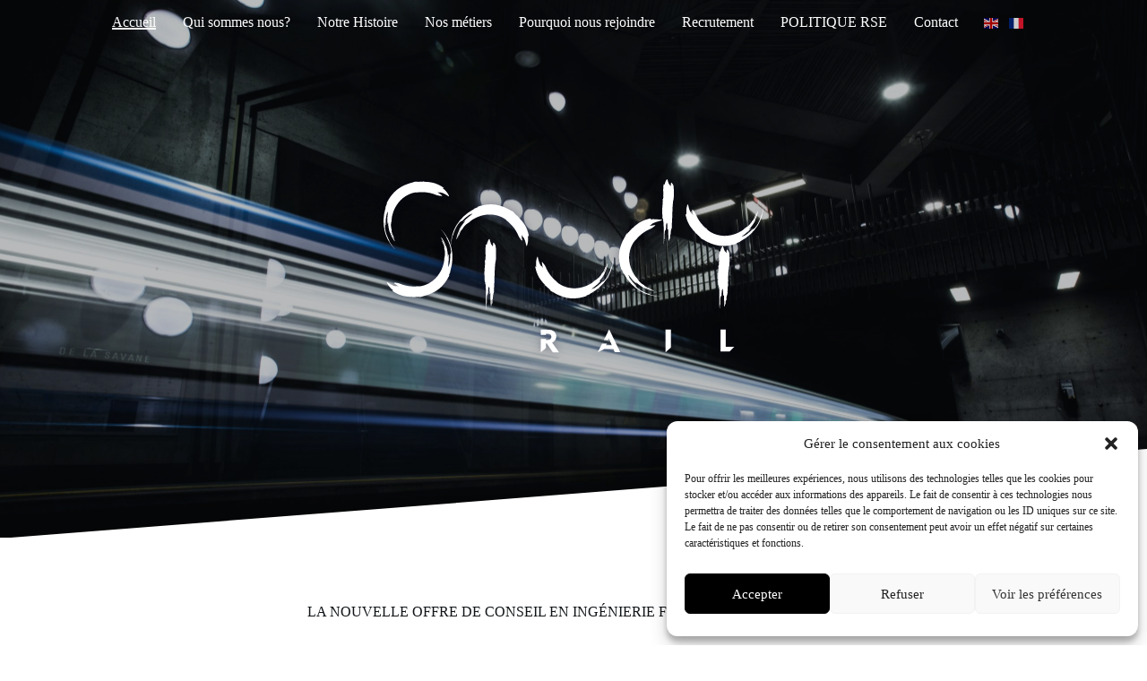

--- FILE ---
content_type: text/html; charset=UTF-8
request_url: https://www.study-engineering.com/
body_size: 22703
content:
<!doctype html>
<html lang="en-US">
<head>
	
	<meta charset="UTF-8">
	<meta name="viewport" content="width=device-width, initial-scale=1, maximum-scale=5, viewport-fit=cover">
	<link rel="profile" href="https://gmpg.org/xfn/11">

	<title>Study Rail</title>
<meta name='robots' content='max-image-preview:large' />
<link rel='dns-prefetch' href='//fonts.googleapis.com' />
<link rel="alternate" type="application/rss+xml" title="Study Rail &raquo; Feed" href="https://www.study-engineering.com/feed/" />
<link rel="alternate" type="application/rss+xml" title="Study Rail &raquo; Comments Feed" href="https://www.study-engineering.com/comments/feed/" />
<link rel="alternate" title="oEmbed (JSON)" type="application/json+oembed" href="https://www.study-engineering.com/wp-json/oembed/1.0/embed?url=https%3A%2F%2Fwww.study-engineering.com%2F" />
<link rel="alternate" title="oEmbed (XML)" type="text/xml+oembed" href="https://www.study-engineering.com/wp-json/oembed/1.0/embed?url=https%3A%2F%2Fwww.study-engineering.com%2F&#038;format=xml" />
<style id='wp-img-auto-sizes-contain-inline-css'>
img:is([sizes=auto i],[sizes^="auto," i]){contain-intrinsic-size:3000px 1500px}
/*# sourceURL=wp-img-auto-sizes-contain-inline-css */
</style>
<link rel='stylesheet' id='blocksy-dynamic-global-css' href='https://www.study-engineering.com/wp-content/uploads/blocksy/css/global.css?ver=27260' media='all' />
<link rel='stylesheet' id='wp-block-library-css' href='https://www.study-engineering.com/wp-includes/css/dist/block-library/style.min.css?ver=6.9' media='all' />
<style id='wp-block-heading-inline-css'>
h1:where(.wp-block-heading).has-background,h2:where(.wp-block-heading).has-background,h3:where(.wp-block-heading).has-background,h4:where(.wp-block-heading).has-background,h5:where(.wp-block-heading).has-background,h6:where(.wp-block-heading).has-background{padding:1.25em 2.375em}h1.has-text-align-left[style*=writing-mode]:where([style*=vertical-lr]),h1.has-text-align-right[style*=writing-mode]:where([style*=vertical-rl]),h2.has-text-align-left[style*=writing-mode]:where([style*=vertical-lr]),h2.has-text-align-right[style*=writing-mode]:where([style*=vertical-rl]),h3.has-text-align-left[style*=writing-mode]:where([style*=vertical-lr]),h3.has-text-align-right[style*=writing-mode]:where([style*=vertical-rl]),h4.has-text-align-left[style*=writing-mode]:where([style*=vertical-lr]),h4.has-text-align-right[style*=writing-mode]:where([style*=vertical-rl]),h5.has-text-align-left[style*=writing-mode]:where([style*=vertical-lr]),h5.has-text-align-right[style*=writing-mode]:where([style*=vertical-rl]),h6.has-text-align-left[style*=writing-mode]:where([style*=vertical-lr]),h6.has-text-align-right[style*=writing-mode]:where([style*=vertical-rl]){rotate:180deg}
/*# sourceURL=https://www.study-engineering.com/wp-includes/blocks/heading/style.min.css */
</style>
<style id='wp-block-image-inline-css'>
.wp-block-image>a,.wp-block-image>figure>a{display:inline-block}.wp-block-image img{box-sizing:border-box;height:auto;max-width:100%;vertical-align:bottom}@media not (prefers-reduced-motion){.wp-block-image img.hide{visibility:hidden}.wp-block-image img.show{animation:show-content-image .4s}}.wp-block-image[style*=border-radius] img,.wp-block-image[style*=border-radius]>a{border-radius:inherit}.wp-block-image.has-custom-border img{box-sizing:border-box}.wp-block-image.aligncenter{text-align:center}.wp-block-image.alignfull>a,.wp-block-image.alignwide>a{width:100%}.wp-block-image.alignfull img,.wp-block-image.alignwide img{height:auto;width:100%}.wp-block-image .aligncenter,.wp-block-image .alignleft,.wp-block-image .alignright,.wp-block-image.aligncenter,.wp-block-image.alignleft,.wp-block-image.alignright{display:table}.wp-block-image .aligncenter>figcaption,.wp-block-image .alignleft>figcaption,.wp-block-image .alignright>figcaption,.wp-block-image.aligncenter>figcaption,.wp-block-image.alignleft>figcaption,.wp-block-image.alignright>figcaption{caption-side:bottom;display:table-caption}.wp-block-image .alignleft{float:left;margin:.5em 1em .5em 0}.wp-block-image .alignright{float:right;margin:.5em 0 .5em 1em}.wp-block-image .aligncenter{margin-left:auto;margin-right:auto}.wp-block-image :where(figcaption){margin-bottom:1em;margin-top:.5em}.wp-block-image.is-style-circle-mask img{border-radius:9999px}@supports ((-webkit-mask-image:none) or (mask-image:none)) or (-webkit-mask-image:none){.wp-block-image.is-style-circle-mask img{border-radius:0;-webkit-mask-image:url('data:image/svg+xml;utf8,<svg viewBox="0 0 100 100" xmlns="http://www.w3.org/2000/svg"><circle cx="50" cy="50" r="50"/></svg>');mask-image:url('data:image/svg+xml;utf8,<svg viewBox="0 0 100 100" xmlns="http://www.w3.org/2000/svg"><circle cx="50" cy="50" r="50"/></svg>');mask-mode:alpha;-webkit-mask-position:center;mask-position:center;-webkit-mask-repeat:no-repeat;mask-repeat:no-repeat;-webkit-mask-size:contain;mask-size:contain}}:root :where(.wp-block-image.is-style-rounded img,.wp-block-image .is-style-rounded img){border-radius:9999px}.wp-block-image figure{margin:0}.wp-lightbox-container{display:flex;flex-direction:column;position:relative}.wp-lightbox-container img{cursor:zoom-in}.wp-lightbox-container img:hover+button{opacity:1}.wp-lightbox-container button{align-items:center;backdrop-filter:blur(16px) saturate(180%);background-color:#5a5a5a40;border:none;border-radius:4px;cursor:zoom-in;display:flex;height:20px;justify-content:center;opacity:0;padding:0;position:absolute;right:16px;text-align:center;top:16px;width:20px;z-index:100}@media not (prefers-reduced-motion){.wp-lightbox-container button{transition:opacity .2s ease}}.wp-lightbox-container button:focus-visible{outline:3px auto #5a5a5a40;outline:3px auto -webkit-focus-ring-color;outline-offset:3px}.wp-lightbox-container button:hover{cursor:pointer;opacity:1}.wp-lightbox-container button:focus{opacity:1}.wp-lightbox-container button:focus,.wp-lightbox-container button:hover,.wp-lightbox-container button:not(:hover):not(:active):not(.has-background){background-color:#5a5a5a40;border:none}.wp-lightbox-overlay{box-sizing:border-box;cursor:zoom-out;height:100vh;left:0;overflow:hidden;position:fixed;top:0;visibility:hidden;width:100%;z-index:100000}.wp-lightbox-overlay .close-button{align-items:center;cursor:pointer;display:flex;justify-content:center;min-height:40px;min-width:40px;padding:0;position:absolute;right:calc(env(safe-area-inset-right) + 16px);top:calc(env(safe-area-inset-top) + 16px);z-index:5000000}.wp-lightbox-overlay .close-button:focus,.wp-lightbox-overlay .close-button:hover,.wp-lightbox-overlay .close-button:not(:hover):not(:active):not(.has-background){background:none;border:none}.wp-lightbox-overlay .lightbox-image-container{height:var(--wp--lightbox-container-height);left:50%;overflow:hidden;position:absolute;top:50%;transform:translate(-50%,-50%);transform-origin:top left;width:var(--wp--lightbox-container-width);z-index:9999999999}.wp-lightbox-overlay .wp-block-image{align-items:center;box-sizing:border-box;display:flex;height:100%;justify-content:center;margin:0;position:relative;transform-origin:0 0;width:100%;z-index:3000000}.wp-lightbox-overlay .wp-block-image img{height:var(--wp--lightbox-image-height);min-height:var(--wp--lightbox-image-height);min-width:var(--wp--lightbox-image-width);width:var(--wp--lightbox-image-width)}.wp-lightbox-overlay .wp-block-image figcaption{display:none}.wp-lightbox-overlay button{background:none;border:none}.wp-lightbox-overlay .scrim{background-color:#fff;height:100%;opacity:.9;position:absolute;width:100%;z-index:2000000}.wp-lightbox-overlay.active{visibility:visible}@media not (prefers-reduced-motion){.wp-lightbox-overlay.active{animation:turn-on-visibility .25s both}.wp-lightbox-overlay.active img{animation:turn-on-visibility .35s both}.wp-lightbox-overlay.show-closing-animation:not(.active){animation:turn-off-visibility .35s both}.wp-lightbox-overlay.show-closing-animation:not(.active) img{animation:turn-off-visibility .25s both}.wp-lightbox-overlay.zoom.active{animation:none;opacity:1;visibility:visible}.wp-lightbox-overlay.zoom.active .lightbox-image-container{animation:lightbox-zoom-in .4s}.wp-lightbox-overlay.zoom.active .lightbox-image-container img{animation:none}.wp-lightbox-overlay.zoom.active .scrim{animation:turn-on-visibility .4s forwards}.wp-lightbox-overlay.zoom.show-closing-animation:not(.active){animation:none}.wp-lightbox-overlay.zoom.show-closing-animation:not(.active) .lightbox-image-container{animation:lightbox-zoom-out .4s}.wp-lightbox-overlay.zoom.show-closing-animation:not(.active) .lightbox-image-container img{animation:none}.wp-lightbox-overlay.zoom.show-closing-animation:not(.active) .scrim{animation:turn-off-visibility .4s forwards}}@keyframes show-content-image{0%{visibility:hidden}99%{visibility:hidden}to{visibility:visible}}@keyframes turn-on-visibility{0%{opacity:0}to{opacity:1}}@keyframes turn-off-visibility{0%{opacity:1;visibility:visible}99%{opacity:0;visibility:visible}to{opacity:0;visibility:hidden}}@keyframes lightbox-zoom-in{0%{transform:translate(calc((-100vw + var(--wp--lightbox-scrollbar-width))/2 + var(--wp--lightbox-initial-left-position)),calc(-50vh + var(--wp--lightbox-initial-top-position))) scale(var(--wp--lightbox-scale))}to{transform:translate(-50%,-50%) scale(1)}}@keyframes lightbox-zoom-out{0%{transform:translate(-50%,-50%) scale(1);visibility:visible}99%{visibility:visible}to{transform:translate(calc((-100vw + var(--wp--lightbox-scrollbar-width))/2 + var(--wp--lightbox-initial-left-position)),calc(-50vh + var(--wp--lightbox-initial-top-position))) scale(var(--wp--lightbox-scale));visibility:hidden}}
/*# sourceURL=https://www.study-engineering.com/wp-includes/blocks/image/style.min.css */
</style>
<style id='wp-block-buttons-inline-css'>
.wp-block-buttons{box-sizing:border-box}.wp-block-buttons.is-vertical{flex-direction:column}.wp-block-buttons.is-vertical>.wp-block-button:last-child{margin-bottom:0}.wp-block-buttons>.wp-block-button{display:inline-block;margin:0}.wp-block-buttons.is-content-justification-left{justify-content:flex-start}.wp-block-buttons.is-content-justification-left.is-vertical{align-items:flex-start}.wp-block-buttons.is-content-justification-center{justify-content:center}.wp-block-buttons.is-content-justification-center.is-vertical{align-items:center}.wp-block-buttons.is-content-justification-right{justify-content:flex-end}.wp-block-buttons.is-content-justification-right.is-vertical{align-items:flex-end}.wp-block-buttons.is-content-justification-space-between{justify-content:space-between}.wp-block-buttons.aligncenter{text-align:center}.wp-block-buttons:not(.is-content-justification-space-between,.is-content-justification-right,.is-content-justification-left,.is-content-justification-center) .wp-block-button.aligncenter{margin-left:auto;margin-right:auto;width:100%}.wp-block-buttons[style*=text-decoration] .wp-block-button,.wp-block-buttons[style*=text-decoration] .wp-block-button__link{text-decoration:inherit}.wp-block-buttons.has-custom-font-size .wp-block-button__link{font-size:inherit}.wp-block-buttons .wp-block-button__link{width:100%}.wp-block-button.aligncenter{text-align:center}
/*# sourceURL=https://www.study-engineering.com/wp-includes/blocks/buttons/style.min.css */
</style>
<style id='wp-block-group-inline-css'>
.wp-block-group{box-sizing:border-box}:where(.wp-block-group.wp-block-group-is-layout-constrained){position:relative}
/*# sourceURL=https://www.study-engineering.com/wp-includes/blocks/group/style.min.css */
</style>
<style id='wp-block-paragraph-inline-css'>
.is-small-text{font-size:.875em}.is-regular-text{font-size:1em}.is-large-text{font-size:2.25em}.is-larger-text{font-size:3em}.has-drop-cap:not(:focus):first-letter{float:left;font-size:8.4em;font-style:normal;font-weight:100;line-height:.68;margin:.05em .1em 0 0;text-transform:uppercase}body.rtl .has-drop-cap:not(:focus):first-letter{float:none;margin-left:.1em}p.has-drop-cap.has-background{overflow:hidden}:root :where(p.has-background){padding:1.25em 2.375em}:where(p.has-text-color:not(.has-link-color)) a{color:inherit}p.has-text-align-left[style*="writing-mode:vertical-lr"],p.has-text-align-right[style*="writing-mode:vertical-rl"]{rotate:180deg}
/*# sourceURL=https://www.study-engineering.com/wp-includes/blocks/paragraph/style.min.css */
</style>
<style id='wp-block-quote-inline-css'>
.wp-block-quote{box-sizing:border-box;overflow-wrap:break-word}.wp-block-quote.is-large:where(:not(.is-style-plain)),.wp-block-quote.is-style-large:where(:not(.is-style-plain)){margin-bottom:1em;padding:0 1em}.wp-block-quote.is-large:where(:not(.is-style-plain)) p,.wp-block-quote.is-style-large:where(:not(.is-style-plain)) p{font-size:1.5em;font-style:italic;line-height:1.6}.wp-block-quote.is-large:where(:not(.is-style-plain)) cite,.wp-block-quote.is-large:where(:not(.is-style-plain)) footer,.wp-block-quote.is-style-large:where(:not(.is-style-plain)) cite,.wp-block-quote.is-style-large:where(:not(.is-style-plain)) footer{font-size:1.125em;text-align:right}.wp-block-quote>cite{display:block}
/*# sourceURL=https://www.study-engineering.com/wp-includes/blocks/quote/style.min.css */
</style>
<style id='wp-block-spacer-inline-css'>
.wp-block-spacer{clear:both}
/*# sourceURL=https://www.study-engineering.com/wp-includes/blocks/spacer/style.min.css */
</style>
<style id='global-styles-inline-css'>
:root{--wp--preset--aspect-ratio--square: 1;--wp--preset--aspect-ratio--4-3: 4/3;--wp--preset--aspect-ratio--3-4: 3/4;--wp--preset--aspect-ratio--3-2: 3/2;--wp--preset--aspect-ratio--2-3: 2/3;--wp--preset--aspect-ratio--16-9: 16/9;--wp--preset--aspect-ratio--9-16: 9/16;--wp--preset--color--black: #000000;--wp--preset--color--cyan-bluish-gray: #abb8c3;--wp--preset--color--white: #ffffff;--wp--preset--color--pale-pink: #f78da7;--wp--preset--color--vivid-red: #cf2e2e;--wp--preset--color--luminous-vivid-orange: #ff6900;--wp--preset--color--luminous-vivid-amber: #fcb900;--wp--preset--color--light-green-cyan: #7bdcb5;--wp--preset--color--vivid-green-cyan: #00d084;--wp--preset--color--pale-cyan-blue: #8ed1fc;--wp--preset--color--vivid-cyan-blue: #0693e3;--wp--preset--color--vivid-purple: #9b51e0;--wp--preset--color--palette-color-1: var(--theme-palette-color-1, #E32900);--wp--preset--color--palette-color-2: var(--theme-palette-color-2, #83ABDC);--wp--preset--color--palette-color-3: var(--theme-palette-color-3, #8F8F8F);--wp--preset--color--palette-color-4: var(--theme-palette-color-4, #111518);--wp--preset--color--palette-color-5: var(--theme-palette-color-5, #E5E5E5);--wp--preset--color--palette-color-6: var(--theme-palette-color-6, #edeff2);--wp--preset--color--palette-color-7: var(--theme-palette-color-7, #f8f9fb);--wp--preset--color--palette-color-8: var(--theme-palette-color-8, #ffffff);--wp--preset--color--kb-palette-0: #888888;--wp--preset--gradient--vivid-cyan-blue-to-vivid-purple: linear-gradient(135deg,rgb(6,147,227) 0%,rgb(155,81,224) 100%);--wp--preset--gradient--light-green-cyan-to-vivid-green-cyan: linear-gradient(135deg,rgb(122,220,180) 0%,rgb(0,208,130) 100%);--wp--preset--gradient--luminous-vivid-amber-to-luminous-vivid-orange: linear-gradient(135deg,rgb(252,185,0) 0%,rgb(255,105,0) 100%);--wp--preset--gradient--luminous-vivid-orange-to-vivid-red: linear-gradient(135deg,rgb(255,105,0) 0%,rgb(207,46,46) 100%);--wp--preset--gradient--very-light-gray-to-cyan-bluish-gray: linear-gradient(135deg,rgb(238,238,238) 0%,rgb(169,184,195) 100%);--wp--preset--gradient--cool-to-warm-spectrum: linear-gradient(135deg,rgb(74,234,220) 0%,rgb(151,120,209) 20%,rgb(207,42,186) 40%,rgb(238,44,130) 60%,rgb(251,105,98) 80%,rgb(254,248,76) 100%);--wp--preset--gradient--blush-light-purple: linear-gradient(135deg,rgb(255,206,236) 0%,rgb(152,150,240) 100%);--wp--preset--gradient--blush-bordeaux: linear-gradient(135deg,rgb(254,205,165) 0%,rgb(254,45,45) 50%,rgb(107,0,62) 100%);--wp--preset--gradient--luminous-dusk: linear-gradient(135deg,rgb(255,203,112) 0%,rgb(199,81,192) 50%,rgb(65,88,208) 100%);--wp--preset--gradient--pale-ocean: linear-gradient(135deg,rgb(255,245,203) 0%,rgb(182,227,212) 50%,rgb(51,167,181) 100%);--wp--preset--gradient--electric-grass: linear-gradient(135deg,rgb(202,248,128) 0%,rgb(113,206,126) 100%);--wp--preset--gradient--midnight: linear-gradient(135deg,rgb(2,3,129) 0%,rgb(40,116,252) 100%);--wp--preset--gradient--juicy-peach: linear-gradient(to right, #ffecd2 0%, #fcb69f 100%);--wp--preset--gradient--young-passion: linear-gradient(to right, #ff8177 0%, #ff867a 0%, #ff8c7f 21%, #f99185 52%, #cf556c 78%, #b12a5b 100%);--wp--preset--gradient--true-sunset: linear-gradient(to right, #fa709a 0%, #fee140 100%);--wp--preset--gradient--morpheus-den: linear-gradient(to top, #30cfd0 0%, #330867 100%);--wp--preset--gradient--plum-plate: linear-gradient(135deg, #667eea 0%, #764ba2 100%);--wp--preset--gradient--aqua-splash: linear-gradient(15deg, #13547a 0%, #80d0c7 100%);--wp--preset--gradient--love-kiss: linear-gradient(to top, #ff0844 0%, #ffb199 100%);--wp--preset--gradient--new-retrowave: linear-gradient(to top, #3b41c5 0%, #a981bb 49%, #ffc8a9 100%);--wp--preset--gradient--plum-bath: linear-gradient(to top, #cc208e 0%, #6713d2 100%);--wp--preset--gradient--high-flight: linear-gradient(to right, #0acffe 0%, #495aff 100%);--wp--preset--gradient--teen-party: linear-gradient(-225deg, #FF057C 0%, #8D0B93 50%, #321575 100%);--wp--preset--gradient--fabled-sunset: linear-gradient(-225deg, #231557 0%, #44107A 29%, #FF1361 67%, #FFF800 100%);--wp--preset--gradient--arielle-smile: radial-gradient(circle 248px at center, #16d9e3 0%, #30c7ec 47%, #46aef7 100%);--wp--preset--gradient--itmeo-branding: linear-gradient(180deg, #2af598 0%, #009efd 100%);--wp--preset--gradient--deep-blue: linear-gradient(to right, #6a11cb 0%, #2575fc 100%);--wp--preset--gradient--strong-bliss: linear-gradient(to right, #f78ca0 0%, #f9748f 19%, #fd868c 60%, #fe9a8b 100%);--wp--preset--gradient--sweet-period: linear-gradient(to top, #3f51b1 0%, #5a55ae 13%, #7b5fac 25%, #8f6aae 38%, #a86aa4 50%, #cc6b8e 62%, #f18271 75%, #f3a469 87%, #f7c978 100%);--wp--preset--gradient--purple-division: linear-gradient(to top, #7028e4 0%, #e5b2ca 100%);--wp--preset--gradient--cold-evening: linear-gradient(to top, #0c3483 0%, #a2b6df 100%, #6b8cce 100%, #a2b6df 100%);--wp--preset--gradient--mountain-rock: linear-gradient(to right, #868f96 0%, #596164 100%);--wp--preset--gradient--desert-hump: linear-gradient(to top, #c79081 0%, #dfa579 100%);--wp--preset--gradient--ethernal-constance: linear-gradient(to top, #09203f 0%, #537895 100%);--wp--preset--gradient--happy-memories: linear-gradient(-60deg, #ff5858 0%, #f09819 100%);--wp--preset--gradient--grown-early: linear-gradient(to top, #0ba360 0%, #3cba92 100%);--wp--preset--gradient--morning-salad: linear-gradient(-225deg, #B7F8DB 0%, #50A7C2 100%);--wp--preset--gradient--night-call: linear-gradient(-225deg, #AC32E4 0%, #7918F2 48%, #4801FF 100%);--wp--preset--gradient--mind-crawl: linear-gradient(-225deg, #473B7B 0%, #3584A7 51%, #30D2BE 100%);--wp--preset--gradient--angel-care: linear-gradient(-225deg, #FFE29F 0%, #FFA99F 48%, #FF719A 100%);--wp--preset--gradient--juicy-cake: linear-gradient(to top, #e14fad 0%, #f9d423 100%);--wp--preset--gradient--rich-metal: linear-gradient(to right, #d7d2cc 0%, #304352 100%);--wp--preset--gradient--mole-hall: linear-gradient(-20deg, #616161 0%, #9bc5c3 100%);--wp--preset--gradient--cloudy-knoxville: linear-gradient(120deg, #fdfbfb 0%, #ebedee 100%);--wp--preset--gradient--soft-grass: linear-gradient(to top, #c1dfc4 0%, #deecdd 100%);--wp--preset--gradient--saint-petersburg: linear-gradient(135deg, #f5f7fa 0%, #c3cfe2 100%);--wp--preset--gradient--everlasting-sky: linear-gradient(135deg, #fdfcfb 0%, #e2d1c3 100%);--wp--preset--gradient--kind-steel: linear-gradient(-20deg, #e9defa 0%, #fbfcdb 100%);--wp--preset--gradient--over-sun: linear-gradient(60deg, #abecd6 0%, #fbed96 100%);--wp--preset--gradient--premium-white: linear-gradient(to top, #d5d4d0 0%, #d5d4d0 1%, #eeeeec 31%, #efeeec 75%, #e9e9e7 100%);--wp--preset--gradient--clean-mirror: linear-gradient(45deg, #93a5cf 0%, #e4efe9 100%);--wp--preset--gradient--wild-apple: linear-gradient(to top, #d299c2 0%, #fef9d7 100%);--wp--preset--gradient--snow-again: linear-gradient(to top, #e6e9f0 0%, #eef1f5 100%);--wp--preset--gradient--confident-cloud: linear-gradient(to top, #dad4ec 0%, #dad4ec 1%, #f3e7e9 100%);--wp--preset--gradient--glass-water: linear-gradient(to top, #dfe9f3 0%, white 100%);--wp--preset--gradient--perfect-white: linear-gradient(-225deg, #E3FDF5 0%, #FFE6FA 100%);--wp--preset--font-size--small: 13px;--wp--preset--font-size--medium: 20px;--wp--preset--font-size--large: clamp(22px, 1.375rem + ((1vw - 3.2px) * 0.625), 30px);--wp--preset--font-size--x-large: clamp(30px, 1.875rem + ((1vw - 3.2px) * 1.563), 50px);--wp--preset--font-size--xx-large: clamp(45px, 2.813rem + ((1vw - 3.2px) * 2.734), 80px);--wp--preset--spacing--20: 0.44rem;--wp--preset--spacing--30: 0.67rem;--wp--preset--spacing--40: 1rem;--wp--preset--spacing--50: 1.5rem;--wp--preset--spacing--60: 2.25rem;--wp--preset--spacing--70: 3.38rem;--wp--preset--spacing--80: 5.06rem;--wp--preset--shadow--natural: 6px 6px 9px rgba(0, 0, 0, 0.2);--wp--preset--shadow--deep: 12px 12px 50px rgba(0, 0, 0, 0.4);--wp--preset--shadow--sharp: 6px 6px 0px rgba(0, 0, 0, 0.2);--wp--preset--shadow--outlined: 6px 6px 0px -3px rgb(255, 255, 255), 6px 6px rgb(0, 0, 0);--wp--preset--shadow--crisp: 6px 6px 0px rgb(0, 0, 0);}:root { --wp--style--global--content-size: var(--theme-block-max-width);--wp--style--global--wide-size: var(--theme-block-wide-max-width); }:where(body) { margin: 0; }.wp-site-blocks > .alignleft { float: left; margin-right: 2em; }.wp-site-blocks > .alignright { float: right; margin-left: 2em; }.wp-site-blocks > .aligncenter { justify-content: center; margin-left: auto; margin-right: auto; }:where(.wp-site-blocks) > * { margin-block-start: var(--theme-content-spacing); margin-block-end: 0; }:where(.wp-site-blocks) > :first-child { margin-block-start: 0; }:where(.wp-site-blocks) > :last-child { margin-block-end: 0; }:root { --wp--style--block-gap: var(--theme-content-spacing); }:root :where(.is-layout-flow) > :first-child{margin-block-start: 0;}:root :where(.is-layout-flow) > :last-child{margin-block-end: 0;}:root :where(.is-layout-flow) > *{margin-block-start: var(--theme-content-spacing);margin-block-end: 0;}:root :where(.is-layout-constrained) > :first-child{margin-block-start: 0;}:root :where(.is-layout-constrained) > :last-child{margin-block-end: 0;}:root :where(.is-layout-constrained) > *{margin-block-start: var(--theme-content-spacing);margin-block-end: 0;}:root :where(.is-layout-flex){gap: var(--theme-content-spacing);}:root :where(.is-layout-grid){gap: var(--theme-content-spacing);}.is-layout-flow > .alignleft{float: left;margin-inline-start: 0;margin-inline-end: 2em;}.is-layout-flow > .alignright{float: right;margin-inline-start: 2em;margin-inline-end: 0;}.is-layout-flow > .aligncenter{margin-left: auto !important;margin-right: auto !important;}.is-layout-constrained > .alignleft{float: left;margin-inline-start: 0;margin-inline-end: 2em;}.is-layout-constrained > .alignright{float: right;margin-inline-start: 2em;margin-inline-end: 0;}.is-layout-constrained > .aligncenter{margin-left: auto !important;margin-right: auto !important;}.is-layout-constrained > :where(:not(.alignleft):not(.alignright):not(.alignfull)){max-width: var(--wp--style--global--content-size);margin-left: auto !important;margin-right: auto !important;}.is-layout-constrained > .alignwide{max-width: var(--wp--style--global--wide-size);}body .is-layout-flex{display: flex;}.is-layout-flex{flex-wrap: wrap;align-items: center;}.is-layout-flex > :is(*, div){margin: 0;}body .is-layout-grid{display: grid;}.is-layout-grid > :is(*, div){margin: 0;}body{padding-top: 0px;padding-right: 0px;padding-bottom: 0px;padding-left: 0px;}:root :where(.wp-element-button, .wp-block-button__link){font-style: inherit;font-weight: inherit;letter-spacing: inherit;text-transform: inherit;}.has-black-color{color: var(--wp--preset--color--black) !important;}.has-cyan-bluish-gray-color{color: var(--wp--preset--color--cyan-bluish-gray) !important;}.has-white-color{color: var(--wp--preset--color--white) !important;}.has-pale-pink-color{color: var(--wp--preset--color--pale-pink) !important;}.has-vivid-red-color{color: var(--wp--preset--color--vivid-red) !important;}.has-luminous-vivid-orange-color{color: var(--wp--preset--color--luminous-vivid-orange) !important;}.has-luminous-vivid-amber-color{color: var(--wp--preset--color--luminous-vivid-amber) !important;}.has-light-green-cyan-color{color: var(--wp--preset--color--light-green-cyan) !important;}.has-vivid-green-cyan-color{color: var(--wp--preset--color--vivid-green-cyan) !important;}.has-pale-cyan-blue-color{color: var(--wp--preset--color--pale-cyan-blue) !important;}.has-vivid-cyan-blue-color{color: var(--wp--preset--color--vivid-cyan-blue) !important;}.has-vivid-purple-color{color: var(--wp--preset--color--vivid-purple) !important;}.has-palette-color-1-color{color: var(--wp--preset--color--palette-color-1) !important;}.has-palette-color-2-color{color: var(--wp--preset--color--palette-color-2) !important;}.has-palette-color-3-color{color: var(--wp--preset--color--palette-color-3) !important;}.has-palette-color-4-color{color: var(--wp--preset--color--palette-color-4) !important;}.has-palette-color-5-color{color: var(--wp--preset--color--palette-color-5) !important;}.has-palette-color-6-color{color: var(--wp--preset--color--palette-color-6) !important;}.has-palette-color-7-color{color: var(--wp--preset--color--palette-color-7) !important;}.has-palette-color-8-color{color: var(--wp--preset--color--palette-color-8) !important;}.has-kb-palette-0-color{color: var(--wp--preset--color--kb-palette-0) !important;}.has-black-background-color{background-color: var(--wp--preset--color--black) !important;}.has-cyan-bluish-gray-background-color{background-color: var(--wp--preset--color--cyan-bluish-gray) !important;}.has-white-background-color{background-color: var(--wp--preset--color--white) !important;}.has-pale-pink-background-color{background-color: var(--wp--preset--color--pale-pink) !important;}.has-vivid-red-background-color{background-color: var(--wp--preset--color--vivid-red) !important;}.has-luminous-vivid-orange-background-color{background-color: var(--wp--preset--color--luminous-vivid-orange) !important;}.has-luminous-vivid-amber-background-color{background-color: var(--wp--preset--color--luminous-vivid-amber) !important;}.has-light-green-cyan-background-color{background-color: var(--wp--preset--color--light-green-cyan) !important;}.has-vivid-green-cyan-background-color{background-color: var(--wp--preset--color--vivid-green-cyan) !important;}.has-pale-cyan-blue-background-color{background-color: var(--wp--preset--color--pale-cyan-blue) !important;}.has-vivid-cyan-blue-background-color{background-color: var(--wp--preset--color--vivid-cyan-blue) !important;}.has-vivid-purple-background-color{background-color: var(--wp--preset--color--vivid-purple) !important;}.has-palette-color-1-background-color{background-color: var(--wp--preset--color--palette-color-1) !important;}.has-palette-color-2-background-color{background-color: var(--wp--preset--color--palette-color-2) !important;}.has-palette-color-3-background-color{background-color: var(--wp--preset--color--palette-color-3) !important;}.has-palette-color-4-background-color{background-color: var(--wp--preset--color--palette-color-4) !important;}.has-palette-color-5-background-color{background-color: var(--wp--preset--color--palette-color-5) !important;}.has-palette-color-6-background-color{background-color: var(--wp--preset--color--palette-color-6) !important;}.has-palette-color-7-background-color{background-color: var(--wp--preset--color--palette-color-7) !important;}.has-palette-color-8-background-color{background-color: var(--wp--preset--color--palette-color-8) !important;}.has-kb-palette-0-background-color{background-color: var(--wp--preset--color--kb-palette-0) !important;}.has-black-border-color{border-color: var(--wp--preset--color--black) !important;}.has-cyan-bluish-gray-border-color{border-color: var(--wp--preset--color--cyan-bluish-gray) !important;}.has-white-border-color{border-color: var(--wp--preset--color--white) !important;}.has-pale-pink-border-color{border-color: var(--wp--preset--color--pale-pink) !important;}.has-vivid-red-border-color{border-color: var(--wp--preset--color--vivid-red) !important;}.has-luminous-vivid-orange-border-color{border-color: var(--wp--preset--color--luminous-vivid-orange) !important;}.has-luminous-vivid-amber-border-color{border-color: var(--wp--preset--color--luminous-vivid-amber) !important;}.has-light-green-cyan-border-color{border-color: var(--wp--preset--color--light-green-cyan) !important;}.has-vivid-green-cyan-border-color{border-color: var(--wp--preset--color--vivid-green-cyan) !important;}.has-pale-cyan-blue-border-color{border-color: var(--wp--preset--color--pale-cyan-blue) !important;}.has-vivid-cyan-blue-border-color{border-color: var(--wp--preset--color--vivid-cyan-blue) !important;}.has-vivid-purple-border-color{border-color: var(--wp--preset--color--vivid-purple) !important;}.has-palette-color-1-border-color{border-color: var(--wp--preset--color--palette-color-1) !important;}.has-palette-color-2-border-color{border-color: var(--wp--preset--color--palette-color-2) !important;}.has-palette-color-3-border-color{border-color: var(--wp--preset--color--palette-color-3) !important;}.has-palette-color-4-border-color{border-color: var(--wp--preset--color--palette-color-4) !important;}.has-palette-color-5-border-color{border-color: var(--wp--preset--color--palette-color-5) !important;}.has-palette-color-6-border-color{border-color: var(--wp--preset--color--palette-color-6) !important;}.has-palette-color-7-border-color{border-color: var(--wp--preset--color--palette-color-7) !important;}.has-palette-color-8-border-color{border-color: var(--wp--preset--color--palette-color-8) !important;}.has-kb-palette-0-border-color{border-color: var(--wp--preset--color--kb-palette-0) !important;}.has-vivid-cyan-blue-to-vivid-purple-gradient-background{background: var(--wp--preset--gradient--vivid-cyan-blue-to-vivid-purple) !important;}.has-light-green-cyan-to-vivid-green-cyan-gradient-background{background: var(--wp--preset--gradient--light-green-cyan-to-vivid-green-cyan) !important;}.has-luminous-vivid-amber-to-luminous-vivid-orange-gradient-background{background: var(--wp--preset--gradient--luminous-vivid-amber-to-luminous-vivid-orange) !important;}.has-luminous-vivid-orange-to-vivid-red-gradient-background{background: var(--wp--preset--gradient--luminous-vivid-orange-to-vivid-red) !important;}.has-very-light-gray-to-cyan-bluish-gray-gradient-background{background: var(--wp--preset--gradient--very-light-gray-to-cyan-bluish-gray) !important;}.has-cool-to-warm-spectrum-gradient-background{background: var(--wp--preset--gradient--cool-to-warm-spectrum) !important;}.has-blush-light-purple-gradient-background{background: var(--wp--preset--gradient--blush-light-purple) !important;}.has-blush-bordeaux-gradient-background{background: var(--wp--preset--gradient--blush-bordeaux) !important;}.has-luminous-dusk-gradient-background{background: var(--wp--preset--gradient--luminous-dusk) !important;}.has-pale-ocean-gradient-background{background: var(--wp--preset--gradient--pale-ocean) !important;}.has-electric-grass-gradient-background{background: var(--wp--preset--gradient--electric-grass) !important;}.has-midnight-gradient-background{background: var(--wp--preset--gradient--midnight) !important;}.has-juicy-peach-gradient-background{background: var(--wp--preset--gradient--juicy-peach) !important;}.has-young-passion-gradient-background{background: var(--wp--preset--gradient--young-passion) !important;}.has-true-sunset-gradient-background{background: var(--wp--preset--gradient--true-sunset) !important;}.has-morpheus-den-gradient-background{background: var(--wp--preset--gradient--morpheus-den) !important;}.has-plum-plate-gradient-background{background: var(--wp--preset--gradient--plum-plate) !important;}.has-aqua-splash-gradient-background{background: var(--wp--preset--gradient--aqua-splash) !important;}.has-love-kiss-gradient-background{background: var(--wp--preset--gradient--love-kiss) !important;}.has-new-retrowave-gradient-background{background: var(--wp--preset--gradient--new-retrowave) !important;}.has-plum-bath-gradient-background{background: var(--wp--preset--gradient--plum-bath) !important;}.has-high-flight-gradient-background{background: var(--wp--preset--gradient--high-flight) !important;}.has-teen-party-gradient-background{background: var(--wp--preset--gradient--teen-party) !important;}.has-fabled-sunset-gradient-background{background: var(--wp--preset--gradient--fabled-sunset) !important;}.has-arielle-smile-gradient-background{background: var(--wp--preset--gradient--arielle-smile) !important;}.has-itmeo-branding-gradient-background{background: var(--wp--preset--gradient--itmeo-branding) !important;}.has-deep-blue-gradient-background{background: var(--wp--preset--gradient--deep-blue) !important;}.has-strong-bliss-gradient-background{background: var(--wp--preset--gradient--strong-bliss) !important;}.has-sweet-period-gradient-background{background: var(--wp--preset--gradient--sweet-period) !important;}.has-purple-division-gradient-background{background: var(--wp--preset--gradient--purple-division) !important;}.has-cold-evening-gradient-background{background: var(--wp--preset--gradient--cold-evening) !important;}.has-mountain-rock-gradient-background{background: var(--wp--preset--gradient--mountain-rock) !important;}.has-desert-hump-gradient-background{background: var(--wp--preset--gradient--desert-hump) !important;}.has-ethernal-constance-gradient-background{background: var(--wp--preset--gradient--ethernal-constance) !important;}.has-happy-memories-gradient-background{background: var(--wp--preset--gradient--happy-memories) !important;}.has-grown-early-gradient-background{background: var(--wp--preset--gradient--grown-early) !important;}.has-morning-salad-gradient-background{background: var(--wp--preset--gradient--morning-salad) !important;}.has-night-call-gradient-background{background: var(--wp--preset--gradient--night-call) !important;}.has-mind-crawl-gradient-background{background: var(--wp--preset--gradient--mind-crawl) !important;}.has-angel-care-gradient-background{background: var(--wp--preset--gradient--angel-care) !important;}.has-juicy-cake-gradient-background{background: var(--wp--preset--gradient--juicy-cake) !important;}.has-rich-metal-gradient-background{background: var(--wp--preset--gradient--rich-metal) !important;}.has-mole-hall-gradient-background{background: var(--wp--preset--gradient--mole-hall) !important;}.has-cloudy-knoxville-gradient-background{background: var(--wp--preset--gradient--cloudy-knoxville) !important;}.has-soft-grass-gradient-background{background: var(--wp--preset--gradient--soft-grass) !important;}.has-saint-petersburg-gradient-background{background: var(--wp--preset--gradient--saint-petersburg) !important;}.has-everlasting-sky-gradient-background{background: var(--wp--preset--gradient--everlasting-sky) !important;}.has-kind-steel-gradient-background{background: var(--wp--preset--gradient--kind-steel) !important;}.has-over-sun-gradient-background{background: var(--wp--preset--gradient--over-sun) !important;}.has-premium-white-gradient-background{background: var(--wp--preset--gradient--premium-white) !important;}.has-clean-mirror-gradient-background{background: var(--wp--preset--gradient--clean-mirror) !important;}.has-wild-apple-gradient-background{background: var(--wp--preset--gradient--wild-apple) !important;}.has-snow-again-gradient-background{background: var(--wp--preset--gradient--snow-again) !important;}.has-confident-cloud-gradient-background{background: var(--wp--preset--gradient--confident-cloud) !important;}.has-glass-water-gradient-background{background: var(--wp--preset--gradient--glass-water) !important;}.has-perfect-white-gradient-background{background: var(--wp--preset--gradient--perfect-white) !important;}.has-small-font-size{font-size: var(--wp--preset--font-size--small) !important;}.has-medium-font-size{font-size: var(--wp--preset--font-size--medium) !important;}.has-large-font-size{font-size: var(--wp--preset--font-size--large) !important;}.has-x-large-font-size{font-size: var(--wp--preset--font-size--x-large) !important;}.has-xx-large-font-size{font-size: var(--wp--preset--font-size--xx-large) !important;}
/*# sourceURL=global-styles-inline-css */
</style>
<style id='core-block-supports-inline-css'>
.wp-container-core-group-is-layout-fe9cc265{flex-direction:column;align-items:flex-start;}
/*# sourceURL=core-block-supports-inline-css */
</style>

<link rel='stylesheet' id='fontawesome-free-css' href='https://www.study-engineering.com/wp-content/plugins/getwid/vendors/fontawesome-free/css/all.min.css?ver=5.5.0' media='all' />
<link rel='stylesheet' id='slick-css' href='https://www.study-engineering.com/wp-content/plugins/getwid/vendors/slick/slick/slick.min.css?ver=1.9.0' media='all' />
<link rel='stylesheet' id='slick-theme-css' href='https://www.study-engineering.com/wp-content/plugins/getwid/vendors/slick/slick/slick-theme.min.css?ver=1.9.0' media='all' />
<link rel='stylesheet' id='mp-fancybox-css' href='https://www.study-engineering.com/wp-content/plugins/getwid/vendors/mp-fancybox/jquery.fancybox.min.css?ver=3.5.7-mp.1' media='all' />
<link rel='stylesheet' id='getwid-blocks-css' href='https://www.study-engineering.com/wp-content/plugins/getwid/assets/css/blocks.style.css?ver=2.0.14' media='all' />
<style id='getwid-blocks-inline-css'>
.wp-block-getwid-section .wp-block-getwid-section__wrapper .wp-block-getwid-section__inner-wrapper{max-width: 1290px;}
/*# sourceURL=getwid-blocks-inline-css */
</style>
<link rel='stylesheet' id='ct-main-styles-css' href='https://www.study-engineering.com/wp-content/themes/blocksy/static/bundle/main.min.css?ver=2.0.83' media='all' />
<link rel='stylesheet' id='blocksy-pro-video-indicator-styles-css' href='https://www.study-engineering.com/wp-content/plugins/blocksy-companion-pro/framework/premium/static/bundle/video-indicator.min.css?ver=2.0.24' media='all' />
<link rel='stylesheet' id='cmplz-general-css' href='https://www.study-engineering.com/wp-content/plugins/complianz-gdpr/assets/css/cookieblocker.min.css?ver=1736327198' media='all' />
<link rel='stylesheet' id='parent-style-css' href='https://www.study-engineering.com/wp-content/themes/blocksy/style.css?ver=6.9' media='all' />
<link rel='stylesheet' id='blocksy-fonts-font-source-google-css' href='https://fonts.googleapis.com/css2?family=Roboto:wght@400;600;700;800&#038;family=Roboto%20Slab:wght@400&#038;family=Roboto%20Flex:wght@400&#038;display=swap' media='all' />
<link rel='stylesheet' id='ct-getwid-styles-css' href='https://www.study-engineering.com/wp-content/themes/blocksy/static/bundle/getwid.min.css?ver=2.0.83' media='all' />
<link rel='stylesheet' id='ct-wpforms-styles-css' href='https://www.study-engineering.com/wp-content/themes/blocksy/static/bundle/wpforms.min.css?ver=2.0.83' media='all' />
<link rel='stylesheet' id='kadence-blocks-image-css' href='https://www.study-engineering.com/wp-content/plugins/kadence-blocks/dist/style-blocks-image.css?ver=3.4.4' media='all' />
<link rel='stylesheet' id='kadence-blocks-rowlayout-css' href='https://www.study-engineering.com/wp-content/plugins/kadence-blocks/dist/style-blocks-rowlayout.css?ver=3.4.4' media='all' />
<link rel='stylesheet' id='kadence-blocks-column-css' href='https://www.study-engineering.com/wp-content/plugins/kadence-blocks/dist/style-blocks-column.css?ver=3.4.4' media='all' />
<style id='kadence-blocks-advancedheading-inline-css'>
.wp-block-kadence-advancedheading mark{background:transparent;border-style:solid;border-width:0}.wp-block-kadence-advancedheading mark.kt-highlight{color:#f76a0c;}.kb-adv-heading-icon{display: inline-flex;justify-content: center;align-items: center;} .is-layout-constrained > .kb-advanced-heading-link {display: block;}
/*# sourceURL=kadence-blocks-advancedheading-inline-css */
</style>
<link rel='stylesheet' id='kadence-blocks-advancedbtn-css' href='https://www.study-engineering.com/wp-content/plugins/kadence-blocks/dist/style-blocks-advancedbtn.css?ver=3.4.4' media='all' />
<link rel='stylesheet' id='kadence-blocks-posts-css' href='https://www.study-engineering.com/wp-content/plugins/kadence-blocks/dist/style-blocks-posts.css?ver=3.4.4' media='all' />
<style id='kadence-blocks-global-variables-inline-css'>
:root {--global-kb-font-size-sm:clamp(0.8rem, 0.73rem + 0.217vw, 0.9rem);--global-kb-font-size-md:clamp(1.1rem, 0.995rem + 0.326vw, 1.25rem);--global-kb-font-size-lg:clamp(1.75rem, 1.576rem + 0.543vw, 2rem);--global-kb-font-size-xl:clamp(2.25rem, 1.728rem + 1.63vw, 3rem);--global-kb-font-size-xxl:clamp(2.5rem, 1.456rem + 3.26vw, 4rem);--global-kb-font-size-xxxl:clamp(2.75rem, 0.489rem + 7.065vw, 6rem);}:root {--global-palette1: #3182CE;--global-palette2: #2B6CB0;--global-palette3: #1A202C;--global-palette4: #2D3748;--global-palette5: #4A5568;--global-palette6: #718096;--global-palette7: #EDF2F7;--global-palette8: #F7FAFC;--global-palette9: #ffffff;}
/*# sourceURL=kadence-blocks-global-variables-inline-css */
</style>
<link rel='stylesheet' id='ct-flexy-styles-css' href='https://www.study-engineering.com/wp-content/themes/blocksy/static/bundle/flexy.min.css?ver=2.0.83' media='all' />
<style id='kadence_blocks_css-inline-css'>
.kb-image1903_a826d8-11 .kb-image-has-overlay:after{opacity:0.3;}@media all and (max-width: 1024px){.kb-image1903_a826d8-11.kb-image-is-ratio-size, .kb-image1903_a826d8-11 .kb-image-is-ratio-size{max-width:263px;width:100%;}}@media all and (max-width: 1024px){.kb-image1903_a826d8-11 figure{max-width:263px;}}@media all and (max-width: 767px){.kb-image1903_a826d8-11.kb-image-is-ratio-size, .kb-image1903_a826d8-11 .kb-image-is-ratio-size{max-width:230px;width:100%;}.kb-image1903_a826d8-11 figure{max-width:230px;}}.kb-row-layout-id1903_0caf65-9b > .kt-row-column-wrap{column-gap:var(--global-kb-gap-none, 0rem );padding-top:var( --global-kb-row-default-top, var(--global-kb-spacing-sm, 1.5rem) );padding-bottom:var( --global-kb-row-default-bottom, var(--global-kb-spacing-sm, 1.5rem) );grid-template-columns:minmax(0, calc(10% - ((var(--global-kb-gap-none, 0rem ) * 2 )/3)))minmax(0, calc(80% - ((var(--global-kb-gap-none, 0rem ) * 2 )/3)))minmax(0, calc(10% - ((var(--global-kb-gap-none, 0rem ) * 2 )/3)));}@media all and (max-width: 767px){.kb-row-layout-id1903_0caf65-9b > .kt-row-column-wrap{column-gap:var(--global-kb-gap-none, 0rem );grid-template-columns:minmax(0, 1fr) minmax(0, 6fr) minmax(0, 1fr);}.kb-row-layout-id1903_0caf65-9b > .kt-row-column-wrap > div:not(.added-for-specificity){grid-column:initial;}}.kadence-column1903_1b5253-90 > .kt-inside-inner-col{column-gap:var(--global-kb-gap-sm, 1rem);}.kadence-column1903_1b5253-90 > .kt-inside-inner-col{flex-direction:column;}.kadence-column1903_1b5253-90 > .kt-inside-inner-col > .aligncenter{width:100%;}@media all and (max-width: 1024px){.kadence-column1903_1b5253-90 > .kt-inside-inner-col{flex-direction:column;}}@media all and (max-width: 767px){.kadence-column1903_1b5253-90 > .kt-inside-inner-col{flex-direction:column;}}.kadence-column1903_fac55b-28 > .kt-inside-inner-col{column-gap:var(--global-kb-gap-sm, 1rem);}.kadence-column1903_fac55b-28 > .kt-inside-inner-col{flex-direction:column;}.kadence-column1903_fac55b-28 > .kt-inside-inner-col > .aligncenter{width:100%;}@media all and (max-width: 1024px){.kadence-column1903_fac55b-28 > .kt-inside-inner-col{flex-direction:column;}}@media all and (max-width: 767px){.kadence-column1903_fac55b-28 > .kt-inside-inner-col{flex-direction:column;}}.wp-block-kadence-advancedheading.kt-adv-heading1903_acfdb3-61, .wp-block-kadence-advancedheading.kt-adv-heading1903_acfdb3-61[data-kb-block="kb-adv-heading1903_acfdb3-61"]{text-align:center;}.wp-block-kadence-advancedheading.kt-adv-heading1903_acfdb3-61 mark.kt-highlight, .wp-block-kadence-advancedheading.kt-adv-heading1903_acfdb3-61[data-kb-block="kb-adv-heading1903_acfdb3-61"] mark.kt-highlight{-webkit-box-decoration-break:clone;box-decoration-break:clone;}@media all and (max-width: 1024px){.wp-block-kadence-advancedheading.kt-adv-heading1903_acfdb3-61, .wp-block-kadence-advancedheading.kt-adv-heading1903_acfdb3-61[data-kb-block="kb-adv-heading1903_acfdb3-61"]{font-size:var(--global-kb-font-size-lg, 2rem);}}@media all and (max-width: 767px){.wp-block-kadence-advancedheading.kt-adv-heading1903_acfdb3-61, .wp-block-kadence-advancedheading.kt-adv-heading1903_acfdb3-61[data-kb-block="kb-adv-heading1903_acfdb3-61"]{font-size:var(--global-kb-font-size-lg, 2rem);}}.kadence-column1903_fefcee-c2 > .kt-inside-inner-col{column-gap:var(--global-kb-gap-sm, 1rem);}.kadence-column1903_fefcee-c2 > .kt-inside-inner-col{flex-direction:column;}.kadence-column1903_fefcee-c2 > .kt-inside-inner-col > .aligncenter{width:100%;}@media all and (max-width: 1024px){.kadence-column1903_fefcee-c2 > .kt-inside-inner-col{flex-direction:column;}}@media all and (max-width: 767px){.kadence-column1903_fefcee-c2 > .kt-inside-inner-col{flex-direction:column;}}.kb-row-layout-wrap.wp-block-kadence-rowlayout.kb-row-layout-id1903_3e6b7b-2a{margin-top:0px;}.kb-row-layout-id1903_3e6b7b-2a > .kt-row-column-wrap{column-gap:var(--global-kb-gap-sm, 1rem);max-width:1290px;padding-top:var(--global-kb-spacing-4xl, 8rem);padding-right:var(--global-kb-spacing-md, 2rem);padding-bottom:var(--global-kb-spacing-4xl, 8rem);padding-left:var(--global-kb-spacing-md, 2rem);}.kb-row-layout-id1903_3e6b7b-2a > .kt-row-column-wrap > div:not(.added-for-specificity){grid-column:initial;}.kb-row-layout-id1903_3e6b7b-2a > .kt-row-column-wrap{grid-template-columns:repeat(4, minmax(0, 1fr));}.kb-row-layout-id1903_3e6b7b-2a{background-image:url('http://www.study-engineering.com/wp-content/uploads/2023/03/verne-ho-GJL-L3-TqK0-unsplash-scaled.jpg');background-size:cover;background-position:50% 50%;background-attachment:fixed;background-repeat:no-repeat;}.kb-row-layout-id1903_3e6b7b-2a .kt-row-layout-bottom-sep{height:100px;}.kb-row-layout-id1903_3e6b7b-2a .kt-row-layout-top-sep{height:100px;}@media all and (max-width: 1024px), only screen and (min-device-width: 1024px) and (max-device-width: 1366px) and (-webkit-min-device-pixel-ratio: 2) and (hover: none){.kb-row-layout-id1903_3e6b7b-2a{background-attachment:scroll;}}@media all and (max-width: 1024px){.kb-row-layout-id1903_3e6b7b-2a > .kt-row-column-wrap{column-gap:var(--global-kb-gap-sm, 1rem);row-gap:var(--global-kb-gap-sm, 1rem);grid-template-columns:repeat(2, minmax(0, 1fr));}}@media all and (max-width: 1024px){.kb-row-layout-id1903_3e6b7b-2a > .kt-row-column-wrap > div:not(.added-for-specificity){grid-column:initial;}}@media all and (max-width: 767px){.kb-row-layout-id1903_3e6b7b-2a > .kt-row-column-wrap{row-gap:var(--global-kb-gap-sm, 1rem);grid-template-columns:minmax(0, 1fr);}.kb-row-layout-id1903_3e6b7b-2a > .kt-row-column-wrap > div:not(.added-for-specificity){grid-column:initial;}}.kadence-column1903_4b2ea2-36 > .kt-inside-inner-col{box-shadow:0px 12px 18px -6px rgba(34, 56, 101, 0.04);border-top:0px solid var(--theme-palette-color-2, #ff7627);border-right:0px solid var(--theme-palette-color-2, #ff7627);border-bottom:0px solid var(--theme-palette-color-2, #ff7627);border-left:0px solid var(--theme-palette-color-2, #ff7627);}.kadence-column1903_4b2ea2-36 > .kt-inside-inner-col,.kadence-column1903_4b2ea2-36 > .kt-inside-inner-col:before{border-top-left-radius:4px;border-top-right-radius:4px;border-bottom-right-radius:4px;border-bottom-left-radius:4px;}.kadence-column1903_4b2ea2-36 > .kt-inside-inner-col{column-gap:var(--global-kb-gap-sm, 1rem);}.kadence-column1903_4b2ea2-36 > .kt-inside-inner-col{flex-direction:column;}.kadence-column1903_4b2ea2-36 > .kt-inside-inner-col > .aligncenter{width:100%;}.kadence-column1903_4b2ea2-36 > .kt-inside-inner-col{background-color:var(--theme-palette-color-8, #ffffff);background-image:url('http://www.study-engineering.com/wp-content/uploads/2023/03/charlesdeluvio-Lks7vei-eAg-unsplash.png');background-size:cover;background-position:60% 49%;background-attachment:scroll;background-repeat:no-repeat;}.kadence-column1903_4b2ea2-36 > .kt-inside-inner-col:before{opacity:0.5;mix-blend-mode:normal;background-image:linear-gradient(180deg,var(--theme-palette-color-1, #fe5d00) 28%,var(--theme-palette-color-3, #314957) 87%);}@media all and (max-width: 1024px){.kadence-column1903_4b2ea2-36 > .kt-inside-inner-col{border-top:0px solid var(--theme-palette-color-2, #ff7627);border-right:0px solid var(--theme-palette-color-2, #ff7627);border-bottom:0px solid var(--theme-palette-color-2, #ff7627);border-left:0px solid var(--theme-palette-color-2, #ff7627);flex-direction:column;}}@media all and (max-width: 767px){.kadence-column1903_4b2ea2-36 > .kt-inside-inner-col{border-top:0px solid var(--theme-palette-color-2, #ff7627);border-right:0px solid var(--theme-palette-color-2, #ff7627);border-bottom:0px solid var(--theme-palette-color-2, #ff7627);border-left:0px solid var(--theme-palette-color-2, #ff7627);flex-direction:column;}}.wp-block-kadence-advancedheading.kt-adv-heading1903_8e15bd-11, .wp-block-kadence-advancedheading.kt-adv-heading1903_8e15bd-11[data-kb-block="kb-adv-heading1903_8e15bd-11"]{margin-top:0px;margin-right:0px;margin-bottom:0px;margin-left:0px;text-align:center;}.wp-block-kadence-advancedheading.kt-adv-heading1903_8e15bd-11 mark.kt-highlight, .wp-block-kadence-advancedheading.kt-adv-heading1903_8e15bd-11[data-kb-block="kb-adv-heading1903_8e15bd-11"] mark.kt-highlight{-webkit-box-decoration-break:clone;box-decoration-break:clone;}.wp-block-kadence-advancedheading.kt-adv-heading1903_8e15bd-11[data-kb-block="kb-adv-heading1903_8e15bd-11"] a, a.kb-advanced-heading-link.kt-adv-heading-link1903_8e15bd-11{text-decoration:none;}.kadence-column1903_4502bc-a9 > .kt-inside-inner-col{box-shadow:0px 12px 18px -6px rgba(34, 56, 101, 0.04);border-top:0px solid #00b3ff;border-right:0px solid #00b3ff;border-bottom:0px solid #00b3ff;border-left:0px solid #00b3ff;}.kadence-column1903_4502bc-a9 > .kt-inside-inner-col,.kadence-column1903_4502bc-a9 > .kt-inside-inner-col:before{border-top-left-radius:4px;border-top-right-radius:4px;border-bottom-right-radius:4px;border-bottom-left-radius:4px;}.kadence-column1903_4502bc-a9 > .kt-inside-inner-col{column-gap:var(--global-kb-gap-sm, 1rem);}.kadence-column1903_4502bc-a9 > .kt-inside-inner-col{flex-direction:column;}.kadence-column1903_4502bc-a9 > .kt-inside-inner-col > .aligncenter{width:100%;}.kadence-column1903_4502bc-a9 > .kt-inside-inner-col{background-color:var(--theme-palette-color-8, #ffffff);background-image:url('http://www.study-engineering.com/wp-content/uploads/2023/03/old-station-2808526_1920.png');background-size:cover;background-position:center center;background-attachment:scroll;background-repeat:no-repeat;}.kadence-column1903_4502bc-a9 > .kt-inside-inner-col:before{opacity:0.5;background-image:linear-gradient(180deg,rgb(0,134,209) 40%,var(--theme-palette-color-4, #111518) 86%);}@media all and (max-width: 1024px){.kadence-column1903_4502bc-a9 > .kt-inside-inner-col{border-top:0px solid #00b3ff;border-right:0px solid #00b3ff;border-bottom:0px solid #00b3ff;border-left:0px solid #00b3ff;flex-direction:column;}}@media all and (max-width: 767px){.kadence-column1903_4502bc-a9 > .kt-inside-inner-col{border-top:0px solid #00b3ff;border-right:0px solid #00b3ff;border-bottom:0px solid #00b3ff;border-left:0px solid #00b3ff;flex-direction:column;}}.wp-block-kadence-advancedheading.kt-adv-heading1903_db4b1c-d0, .wp-block-kadence-advancedheading.kt-adv-heading1903_db4b1c-d0[data-kb-block="kb-adv-heading1903_db4b1c-d0"]{margin-top:0px;margin-right:0px;margin-bottom:0px;margin-left:0px;text-align:center;}.wp-block-kadence-advancedheading.kt-adv-heading1903_db4b1c-d0 mark.kt-highlight, .wp-block-kadence-advancedheading.kt-adv-heading1903_db4b1c-d0[data-kb-block="kb-adv-heading1903_db4b1c-d0"] mark.kt-highlight{-webkit-box-decoration-break:clone;box-decoration-break:clone;}.wp-block-kadence-advancedheading.kt-adv-heading1903_db4b1c-d0[data-kb-block="kb-adv-heading1903_db4b1c-d0"] a, a.kb-advanced-heading-link.kt-adv-heading-link1903_db4b1c-d0{text-decoration:none;}.kadence-column1903_922ddc-4a > .kt-inside-inner-col{box-shadow:0px 12px 18px -6px rgba(34, 56, 101, 0.04);border-top:0px solid #31b500;border-right:0px solid #31b500;border-bottom:0px solid #31b500;border-left:0px solid #31b500;}.kadence-column1903_922ddc-4a > .kt-inside-inner-col,.kadence-column1903_922ddc-4a > .kt-inside-inner-col:before{border-top-left-radius:4px;border-top-right-radius:4px;border-bottom-right-radius:4px;border-bottom-left-radius:4px;}.kadence-column1903_922ddc-4a > .kt-inside-inner-col{column-gap:var(--global-kb-gap-sm, 1rem);}.kadence-column1903_922ddc-4a > .kt-inside-inner-col{flex-direction:column;}.kadence-column1903_922ddc-4a > .kt-inside-inner-col > .aligncenter{width:100%;}.kadence-column1903_922ddc-4a > .kt-inside-inner-col{background-color:var(--theme-palette-color-8, #ffffff);background-image:url('http://www.study-engineering.com/wp-content/uploads/2023/03/tracks-3481594_1920.png');background-size:cover;background-position:51% 20%;background-attachment:scroll;background-repeat:no-repeat;}.kadence-column1903_922ddc-4a > .kt-inside-inner-col:before{opacity:0.5;background-image:linear-gradient(180deg,rgb(0,239,255) 13%,var(--theme-palette-color-3, #314957) 84%);}@media all and (max-width: 1024px){.kadence-column1903_922ddc-4a > .kt-inside-inner-col{border-top:0px solid #31b500;border-right:0px solid #31b500;border-bottom:0px solid #31b500;border-left:0px solid #31b500;flex-direction:column;}}@media all and (max-width: 767px){.kadence-column1903_922ddc-4a > .kt-inside-inner-col{border-top:0px solid #31b500;border-right:0px solid #31b500;border-bottom:0px solid #31b500;border-left:0px solid #31b500;flex-direction:column;}}.wp-block-kadence-advancedheading.kt-adv-heading1903_bcfaf4-71, .wp-block-kadence-advancedheading.kt-adv-heading1903_bcfaf4-71[data-kb-block="kb-adv-heading1903_bcfaf4-71"]{margin-top:0px;margin-right:0px;margin-bottom:0px;margin-left:0px;text-align:center;}.wp-block-kadence-advancedheading.kt-adv-heading1903_bcfaf4-71 mark.kt-highlight, .wp-block-kadence-advancedheading.kt-adv-heading1903_bcfaf4-71[data-kb-block="kb-adv-heading1903_bcfaf4-71"] mark.kt-highlight{-webkit-box-decoration-break:clone;box-decoration-break:clone;}.wp-block-kadence-advancedheading.kt-adv-heading1903_bcfaf4-71[data-kb-block="kb-adv-heading1903_bcfaf4-71"] a, a.kb-advanced-heading-link.kt-adv-heading-link1903_bcfaf4-71{text-decoration:none;}.kadence-column1903_0fc938-30 > .kt-inside-inner-col{box-shadow:0px 12px 18px -6px rgba(34, 56, 101, 0.04);border-top:0px solid #ffe500;border-right:0px solid #ffe500;border-bottom:0px solid #ffe500;border-left:0px solid #ffe500;}.kadence-column1903_0fc938-30 > .kt-inside-inner-col,.kadence-column1903_0fc938-30 > .kt-inside-inner-col:before{border-top-left-radius:4px;border-top-right-radius:4px;border-bottom-right-radius:4px;border-bottom-left-radius:4px;}.kadence-column1903_0fc938-30 > .kt-inside-inner-col{column-gap:var(--global-kb-gap-sm, 1rem);}.kadence-column1903_0fc938-30 > .kt-inside-inner-col{flex-direction:column;}.kadence-column1903_0fc938-30 > .kt-inside-inner-col > .aligncenter{width:100%;}.kadence-column1903_0fc938-30 > .kt-inside-inner-col{background-color:var(--theme-palette-color-8, #ffffff);background-image:url('http://www.study-engineering.com/wp-content/uploads/2023/03/wheel.png');background-size:cover;background-position:center center;background-attachment:scroll;background-repeat:no-repeat;}.kadence-column1903_0fc938-30 > .kt-inside-inner-col:before{opacity:0.5;background-image:linear-gradient(180deg,rgb(255,108,187) 28%,var(--theme-palette-color-4, #111518) 100%);}@media all and (max-width: 1024px){.kadence-column1903_0fc938-30 > .kt-inside-inner-col{border-top:0px solid #ffe500;border-right:0px solid #ffe500;border-bottom:0px solid #ffe500;border-left:0px solid #ffe500;flex-direction:column;}}@media all and (max-width: 767px){.kadence-column1903_0fc938-30 > .kt-inside-inner-col{border-top:0px solid #ffe500;border-right:0px solid #ffe500;border-bottom:0px solid #ffe500;border-left:0px solid #ffe500;flex-direction:column;}}.wp-block-kadence-advancedheading.kt-adv-heading1903_7c51a1-12, .wp-block-kadence-advancedheading.kt-adv-heading1903_7c51a1-12[data-kb-block="kb-adv-heading1903_7c51a1-12"]{margin-top:0px;margin-right:0px;margin-bottom:0px;margin-left:0px;text-align:center;}.wp-block-kadence-advancedheading.kt-adv-heading1903_7c51a1-12 mark.kt-highlight, .wp-block-kadence-advancedheading.kt-adv-heading1903_7c51a1-12[data-kb-block="kb-adv-heading1903_7c51a1-12"] mark.kt-highlight{-webkit-box-decoration-break:clone;box-decoration-break:clone;}.wp-block-kadence-advancedheading.kt-adv-heading1903_7c51a1-12[data-kb-block="kb-adv-heading1903_7c51a1-12"] a, a.kb-advanced-heading-link.kt-adv-heading-link1903_7c51a1-12{text-decoration:none;}.wp-block-kadence-advancedheading.kt-adv-heading1903_1a695f-43, .wp-block-kadence-advancedheading.kt-adv-heading1903_1a695f-43[data-kb-block="kb-adv-heading1903_1a695f-43"]{margin-top:var(--global-kb-spacing-lg, 3rem);}.wp-block-kadence-advancedheading.kt-adv-heading1903_1a695f-43 mark.kt-highlight, .wp-block-kadence-advancedheading.kt-adv-heading1903_1a695f-43[data-kb-block="kb-adv-heading1903_1a695f-43"] mark.kt-highlight{-webkit-box-decoration-break:clone;box-decoration-break:clone;}ul.menu .wp-block-kadence-advancedbtn .kb-btn1903_5dcbc6-ee.kb-button{width:initial;}.wp-block-kadence-advancedbtn .kb-btn1903_5dcbc6-ee.kb-button{background:#83abdc !important;font-family:Raleway;font-weight:800;border-top-left-radius:6px;border-top-right-radius:6px;border-bottom-right-radius:6px;border-bottom-left-radius:6px;padding-top:var(--global-kb-spacing-xs, 1rem);padding-bottom:var(--global-kb-spacing-xs, 1rem);margin-top:var(--global-kb-spacing-md, 2rem);}.kb-btn1903_5dcbc6-ee.kb-button .kb-svg-icon-wrap{padding-right:var(--global-kb-spacing-xs, 1rem);font-size:21px;}.wp-block-kadence-advancedbtn .kb-btn1903_5dcbc6-ee.kb-button:hover, .wp-block-kadence-advancedbtn .kb-btn1903_5dcbc6-ee.kb-button:focus{box-shadow:0px 6px 9px 0px rgba(0, 0, 0, 0.2);}.kb-btn1903_5dcbc6-ee.kb-button::before{background:linear-gradient(180deg,rgb(131,171,220) 0%,rgb(131,171,220) 100%);-webkit-transition:opacity .3s ease-in-out;-moz-transition:opacity .3s ease-in-out;transition:opacity .3s ease-in-out;}@media all and (max-width: 1024px){.kb-btn1903_5dcbc6-ee.kb-button .kb-svg-icon-wrap{display:block;}}.kadence-column1903_2ac499-97 > .kt-inside-inner-col{column-gap:var(--global-kb-gap-sm, 1rem);}.kadence-column1903_2ac499-97 > .kt-inside-inner-col{flex-direction:column;}.kadence-column1903_2ac499-97 > .kt-inside-inner-col > .aligncenter{width:100%;}@media all and (max-width: 1024px){.kadence-column1903_2ac499-97 > .kt-inside-inner-col{flex-direction:column;}}@media all and (max-width: 767px){.kadence-column1903_2ac499-97 > .kt-inside-inner-col{flex-direction:column;}}.wp-block-kadence-advancedheading.kt-adv-heading1903_50ea0a-56, .wp-block-kadence-advancedheading.kt-adv-heading1903_50ea0a-56[data-kb-block="kb-adv-heading1903_50ea0a-56"]{text-align:center;}.wp-block-kadence-advancedheading.kt-adv-heading1903_50ea0a-56 mark.kt-highlight, .wp-block-kadence-advancedheading.kt-adv-heading1903_50ea0a-56[data-kb-block="kb-adv-heading1903_50ea0a-56"] mark.kt-highlight{-webkit-box-decoration-break:clone;box-decoration-break:clone;}@media all and (max-width: 1024px){.wp-block-kadence-advancedheading.kt-adv-heading1903_50ea0a-56, .wp-block-kadence-advancedheading.kt-adv-heading1903_50ea0a-56[data-kb-block="kb-adv-heading1903_50ea0a-56"]{font-size:var(--global-kb-font-size-lg, 2rem);}}@media all and (max-width: 767px){.wp-block-kadence-advancedheading.kt-adv-heading1903_50ea0a-56, .wp-block-kadence-advancedheading.kt-adv-heading1903_50ea0a-56[data-kb-block="kb-adv-heading1903_50ea0a-56"]{font-size:var(--global-kb-font-size-lg, 2rem);}}.kb-posts-id-1903_21b0d3-f0 .entry.loop-entry .entry-header .entry-title{font-size:var(--global-kb-font-size-md, 1.25rem);}ul.menu .wp-block-kadence-advancedbtn .kb-btn1903_ff81f5-87.kb-button{width:initial;}.wp-block-kadence-advancedbtn .kb-btn1903_ff81f5-87.kb-button{background:linear-gradient(180deg,rgb(131,171,220) 0%,rgb(131,171,220) 100%) !important;font-family:Raleway;font-weight:800;text-transform:uppercase;border-top-left-radius:6px;border-top-right-radius:6px;border-bottom-right-radius:6px;border-bottom-left-radius:6px;padding-top:var(--global-kb-spacing-xs, 1rem);padding-bottom:var(--global-kb-spacing-xs, 1rem);margin-top:var(--global-kb-spacing-md, 2rem);}.kb-btn1903_ff81f5-87.kb-button .kb-svg-icon-wrap{padding-right:var(--global-kb-spacing-xs, 1rem);font-size:21px;}.wp-block-kadence-advancedbtn .kb-btn1903_ff81f5-87.kb-button:hover, .wp-block-kadence-advancedbtn .kb-btn1903_ff81f5-87.kb-button:focus{box-shadow:0px 6px 9px 0px rgba(0, 0, 0, 0.2);}.kb-btn1903_ff81f5-87.kb-button::before{background:#83abdc;-webkit-transition:opacity .3s ease-in-out;-moz-transition:opacity .3s ease-in-out;transition:opacity .3s ease-in-out;}@media all and (max-width: 1024px){.kb-btn1903_ff81f5-87.kb-button .kb-svg-icon-wrap{display:block;}}.wp-block-kadence-advancedheading.kt-adv-heading1903_bd3f26-70, .wp-block-kadence-advancedheading.kt-adv-heading1903_bd3f26-70[data-kb-block="kb-adv-heading1903_bd3f26-70"]{text-align:center;font-size:var(--global-kb-font-size-lg, 2rem);}.wp-block-kadence-advancedheading.kt-adv-heading1903_bd3f26-70 mark.kt-highlight, .wp-block-kadence-advancedheading.kt-adv-heading1903_bd3f26-70[data-kb-block="kb-adv-heading1903_bd3f26-70"] mark.kt-highlight{-webkit-box-decoration-break:clone;box-decoration-break:clone;}.kadence-column1903_4149fc-bc > .kt-inside-inner-col{column-gap:var(--global-kb-gap-sm, 1rem);}.kadence-column1903_4149fc-bc > .kt-inside-inner-col{flex-direction:column;}.kadence-column1903_4149fc-bc > .kt-inside-inner-col > .aligncenter{width:100%;}@media all and (max-width: 1024px){.kadence-column1903_4149fc-bc > .kt-inside-inner-col{flex-direction:column;}}@media all and (max-width: 767px){.kadence-column1903_4149fc-bc > .kt-inside-inner-col{flex-direction:column;}}.kb-posts-id-1903_25606c-b3 .entry.loop-entry .entry-header .entry-title{font-size:var(--global-kb-font-size-lg, 2rem);}.kb-image1903_3d2b6e-cf.kb-image-is-ratio-size, .kb-image1903_3d2b6e-cf .kb-image-is-ratio-size{max-width:672px;width:100%;}.wp-block-kadence-column > .kt-inside-inner-col > .kb-image1903_3d2b6e-cf.kb-image-is-ratio-size, .wp-block-kadence-column > .kt-inside-inner-col > .kb-image1903_3d2b6e-cf .kb-image-is-ratio-size{align-self:unset;}.kb-image1903_3d2b6e-cf{max-width:672px;}.image-is-svg.kb-image1903_3d2b6e-cf{-webkit-flex:0 1 100%;flex:0 1 100%;}.image-is-svg.kb-image1903_3d2b6e-cf img{width:100%;}.kb-image1903_3d2b6e-cf .kb-image-has-overlay:after{opacity:0.3;}
/*# sourceURL=kadence_blocks_css-inline-css */
</style>
<style id="kadence_blocks_palette_css">:root .has-kb-palette-0-color{color:#888888}:root .has-kb-palette-0-background-color{background-color:#888888}</style><script src="https://www.study-engineering.com/wp-includes/js/jquery/jquery.min.js?ver=3.7.1" id="jquery-core-js"></script>
<script src="https://www.study-engineering.com/wp-includes/js/jquery/jquery-migrate.min.js?ver=3.4.1" id="jquery-migrate-js"></script>
<link rel="https://api.w.org/" href="https://www.study-engineering.com/wp-json/" /><link rel="alternate" title="JSON" type="application/json" href="https://www.study-engineering.com/wp-json/wp/v2/pages/1903" /><link rel="EditURI" type="application/rsd+xml" title="RSD" href="https://www.study-engineering.com/xmlrpc.php?rsd" />
<meta name="generator" content="WordPress 6.9" />
<link rel="canonical" href="https://www.study-engineering.com/" />
<link rel='shortlink' href='https://www.study-engineering.com/' />
<script type="text/javascript">
(function(url){
	if(/(?:Chrome\/26\.0\.1410\.63 Safari\/537\.31|WordfenceTestMonBot)/.test(navigator.userAgent)){ return; }
	var addEvent = function(evt, handler) {
		if (window.addEventListener) {
			document.addEventListener(evt, handler, false);
		} else if (window.attachEvent) {
			document.attachEvent('on' + evt, handler);
		}
	};
	var removeEvent = function(evt, handler) {
		if (window.removeEventListener) {
			document.removeEventListener(evt, handler, false);
		} else if (window.detachEvent) {
			document.detachEvent('on' + evt, handler);
		}
	};
	var evts = 'contextmenu dblclick drag dragend dragenter dragleave dragover dragstart drop keydown keypress keyup mousedown mousemove mouseout mouseover mouseup mousewheel scroll'.split(' ');
	var logHuman = function() {
		if (window.wfLogHumanRan) { return; }
		window.wfLogHumanRan = true;
		var wfscr = document.createElement('script');
		wfscr.type = 'text/javascript';
		wfscr.async = true;
		wfscr.src = url + '&r=' + Math.random();
		(document.getElementsByTagName('head')[0]||document.getElementsByTagName('body')[0]).appendChild(wfscr);
		for (var i = 0; i < evts.length; i++) {
			removeEvent(evts[i], logHuman);
		}
	};
	for (var i = 0; i < evts.length; i++) {
		addEvent(evts[i], logHuman);
	}
})('//www.study-engineering.com/?wordfence_lh=1&hid=CC6D0DE3AAAE9792B0E79A75E87C2AD8');
</script>			<style>.cmplz-hidden {
					display: none !important;
				}</style><noscript><link rel='stylesheet' href='https://www.study-engineering.com/wp-content/themes/blocksy/static/bundle/no-scripts.min.css' type='text/css'></noscript>
<style id="ct-main-styles-inline-css">[data-header*="type-1"] {--has-transparent-header:1;}</style>
<style>.recentcomments a{display:inline !important;padding:0 !important;margin:0 !important;}</style><link href="https://fonts.googleapis.com/css?family=Raleway:800&amp;subset=latin&amp;display=swap" rel="stylesheet">		<style id="wp-custom-css">
			form {
	--form-field-padding: 0 18px;
}

.ct-container-fluid {
    width:100vw !important;
	margin:0 !important;
}

.hero-section{clip-path: polygon(0 0%, 100% 0, 100% 80%, 0% 100%);}

.ct-footer{
	min-height:350px;
	clip-path: polygon(0px 100px, 100% 0, 100% 100%, 0% 100%);
}		</style>
		<style id="wpforms-css-vars-root">
				:root {
					--wpforms-field-border-radius: 3px;
--wpforms-field-border-style: solid;
--wpforms-field-border-size: 1px;
--wpforms-field-background-color: #ffffff;
--wpforms-field-border-color: rgba( 0, 0, 0, 0.25 );
--wpforms-field-border-color-spare: rgba( 0, 0, 0, 0.25 );
--wpforms-field-text-color: rgba( 0, 0, 0, 0.7 );
--wpforms-field-menu-color: #ffffff;
--wpforms-label-color: rgba( 0, 0, 0, 0.85 );
--wpforms-label-sublabel-color: rgba( 0, 0, 0, 0.55 );
--wpforms-label-error-color: #d63637;
--wpforms-button-border-radius: 3px;
--wpforms-button-border-style: none;
--wpforms-button-border-size: 1px;
--wpforms-button-background-color: #066aab;
--wpforms-button-border-color: #066aab;
--wpforms-button-text-color: #ffffff;
--wpforms-page-break-color: #066aab;
--wpforms-background-image: none;
--wpforms-background-position: center center;
--wpforms-background-repeat: no-repeat;
--wpforms-background-size: cover;
--wpforms-background-width: 100px;
--wpforms-background-height: 100px;
--wpforms-background-color: rgba( 0, 0, 0, 0 );
--wpforms-background-url: none;
--wpforms-container-padding: 0px;
--wpforms-container-border-style: none;
--wpforms-container-border-width: 1px;
--wpforms-container-border-color: #000000;
--wpforms-container-border-radius: 3px;
--wpforms-field-size-input-height: 43px;
--wpforms-field-size-input-spacing: 15px;
--wpforms-field-size-font-size: 16px;
--wpforms-field-size-line-height: 19px;
--wpforms-field-size-padding-h: 14px;
--wpforms-field-size-checkbox-size: 16px;
--wpforms-field-size-sublabel-spacing: 5px;
--wpforms-field-size-icon-size: 1;
--wpforms-label-size-font-size: 16px;
--wpforms-label-size-line-height: 19px;
--wpforms-label-size-sublabel-font-size: 14px;
--wpforms-label-size-sublabel-line-height: 17px;
--wpforms-button-size-font-size: 17px;
--wpforms-button-size-height: 41px;
--wpforms-button-size-padding-h: 15px;
--wpforms-button-size-margin-top: 10px;
--wpforms-container-shadow-size-box-shadow: none;

				}
			</style>	<link rel='stylesheet' id='otter-animation-css' href='https://www.study-engineering.com/wp-content/plugins/blocks-animation/build/animation/index.css?ver=acb6be6d372d16f3cce0' media='all' />
</head>


<body data-cmplz=1 class="home wp-singular page-template-default page page-id-1903 wp-custom-logo wp-embed-responsive wp-theme-blocksy wp-child-theme-blocksy-child" data-link="type-2" data-prefix="single_page" data-header="type-1:sticky" data-footer="type-1:reveal" itemscope="itemscope" itemtype="https://schema.org/WebPage">

<a class="skip-link screen-reader-text" href="#main">Skip to content</a><div class="ct-drawer-canvas" data-location="start"><div id="offcanvas" class="ct-panel ct-header" data-behaviour="right-side" aria-label="Offcanvas modal" inert=""><div class="ct-panel-inner">
		<div class="ct-panel-actions">
			
			<button class="ct-toggle-close" data-type="type-1" aria-label="Close drawer">
				<svg class="ct-icon" width="12" height="12" viewBox="0 0 15 15"><path d="M1 15a1 1 0 01-.71-.29 1 1 0 010-1.41l5.8-5.8-5.8-5.8A1 1 0 011.7.29l5.8 5.8 5.8-5.8a1 1 0 011.41 1.41l-5.8 5.8 5.8 5.8a1 1 0 01-1.41 1.41l-5.8-5.8-5.8 5.8A1 1 0 011 15z"/></svg>
			</button>
		</div>
		<div class="ct-panel-content" data-device="desktop"><div class="ct-panel-content-inner"></div></div><div class="ct-panel-content" data-device="mobile"><div class="ct-panel-content-inner">
<div
	class="ct-header-text "
	data-id="text">
	<div class="entry-content is-layout-flow">
		<p><img class="alignnone  wp-image-945" src="http://www.study-engineering.com/wp-content/uploads/2023/03/study_logo_black_small.svg" alt="" width="145" height="68" /></p>	</div>
</div>

<nav
	class="mobile-menu menu-container"
	data-id="mobile-menu" data-interaction="click" data-toggle-type="type-1" data-submenu-dots="yes"	aria-label="Main Menu">

	<ul id="menu-main-menu-1" class=""><li class="menu-item menu-item-type-custom menu-item-object-custom current-menu-item current_page_item menu-item-home menu-item-2242"><a href="https://www.study-engineering.com/" aria-current="page" class="ct-menu-link">Accueil</a></li>
<li class="menu-item menu-item-type-post_type menu-item-object-page menu-item-659"><a href="https://www.study-engineering.com/qui-sommes-nous/" class="ct-menu-link">Qui sommes nous?</a></li>
<li class="menu-item menu-item-type-post_type menu-item-object-page menu-item-1758"><a href="https://www.study-engineering.com/notre-histoire/" class="ct-menu-link">Notre Histoire</a></li>
<li class="menu-item menu-item-type-post_type menu-item-object-page menu-item-1028"><a href="https://www.study-engineering.com/nos-metiers/" class="ct-menu-link">Nos métiers</a></li>
<li class="menu-item menu-item-type-post_type menu-item-object-page menu-item-1602"><a href="https://www.study-engineering.com/pourquoi-nous-rejoindre/" class="ct-menu-link">Pourquoi nous rejoindre</a></li>
<li class="menu-item menu-item-type-post_type menu-item-object-page menu-item-1443"><a href="https://www.study-engineering.com/recrutement/" class="ct-menu-link">Recrutement</a></li>
<li class="menu-item menu-item-type-post_type menu-item-object-page menu-item-2251"><a href="https://www.study-engineering.com/politique-rse/" class="ct-menu-link">POLITIQUE RSE</a></li>
<li class="menu-item menu-item-type-post_type menu-item-object-page menu-item-660"><a href="https://www.study-engineering.com/contact/" class="ct-menu-link">Contact</a></li>
<li class="menu-item menu-item-type-custom menu-item-object-custom menu-item-1556"><div class="gtranslate_wrapper" id="gt-wrapper-42348707"></div></li>
</ul></nav>

</div></div></div></div></div>
<div id="main-container">
	<header id="header" class="ct-header" data-id="type-1" itemscope="" itemtype="https://schema.org/WPHeader"><div data-device="desktop" data-transparent=""><div data-row="top" data-column-set="1" data-transparent-row="yes"><div class="ct-container"><div data-column="start" data-placements="1"><div data-items="primary">
<nav
	id="header-menu-1"
	class="header-menu-1 menu-container"
	data-id="menu" data-interaction="hover"	data-menu="type-2:center"
	data-dropdown="type-3:simple"		data-responsive="no"	itemscope="" itemtype="https://schema.org/SiteNavigationElement"	aria-label="Main Menu">

	<ul id="menu-main-menu" class="menu"><li id="menu-item-2242" class="menu-item menu-item-type-custom menu-item-object-custom current-menu-item current_page_item menu-item-home menu-item-2242"><a href="https://www.study-engineering.com/" aria-current="page" class="ct-menu-link">Accueil</a></li>
<li id="menu-item-659" class="menu-item menu-item-type-post_type menu-item-object-page menu-item-659"><a href="https://www.study-engineering.com/qui-sommes-nous/" class="ct-menu-link">Qui sommes nous?</a></li>
<li id="menu-item-1758" class="menu-item menu-item-type-post_type menu-item-object-page menu-item-1758"><a href="https://www.study-engineering.com/notre-histoire/" class="ct-menu-link">Notre Histoire</a></li>
<li id="menu-item-1028" class="menu-item menu-item-type-post_type menu-item-object-page menu-item-1028"><a href="https://www.study-engineering.com/nos-metiers/" class="ct-menu-link">Nos métiers</a></li>
<li id="menu-item-1602" class="menu-item menu-item-type-post_type menu-item-object-page menu-item-1602"><a href="https://www.study-engineering.com/pourquoi-nous-rejoindre/" class="ct-menu-link">Pourquoi nous rejoindre</a></li>
<li id="menu-item-1443" class="menu-item menu-item-type-post_type menu-item-object-page menu-item-1443"><a href="https://www.study-engineering.com/recrutement/" class="ct-menu-link">Recrutement</a></li>
<li id="menu-item-2251" class="menu-item menu-item-type-post_type menu-item-object-page menu-item-2251"><a href="https://www.study-engineering.com/politique-rse/" class="ct-menu-link">POLITIQUE RSE</a></li>
<li id="menu-item-660" class="menu-item menu-item-type-post_type menu-item-object-page menu-item-660"><a href="https://www.study-engineering.com/contact/" class="ct-menu-link">Contact</a></li>
<li id="menu-item-1556" class="menu-item menu-item-type-custom menu-item-object-custom menu-item-1556"><div class="gtranslate_wrapper" id="gt-wrapper-82090359"></div></li>
</ul></nav>

</div></div></div></div></div><div data-device="mobile" data-transparent=""><div class="ct-sticky-container"><div data-sticky="slide"><div data-row="middle" data-column-set="2" data-transparent-row="yes"><div class="ct-container"><div data-column="start" data-placements="1"><div data-items="primary">
<div	class="site-branding"
	data-id="logo"		>

			<a href="https://www.study-engineering.com/" class="site-logo-container" rel="home" itemprop="url" ><img width="705" height="331" src="https://www.study-engineering.com/wp-content/uploads/2023/03/study_logo_black_small.svg" class="sticky-logo" alt="Study Rail" decoding="async" /><img width="424" height="200" src="https://www.study-engineering.com/wp-content/uploads/2023/03/study-logo-centre.png" class="default-logo" alt="Study Rail" decoding="async" fetchpriority="high" srcset="https://www.study-engineering.com/wp-content/uploads/2023/03/study-logo-centre.png 424w, https://www.study-engineering.com/wp-content/uploads/2023/03/study-logo-centre-300x142.png 300w" sizes="(max-width: 424px) 100vw, 424px" /></a>	
	</div>

</div></div><div data-column="end" data-placements="1"><div data-items="primary">
<button
	data-toggle-panel="#offcanvas"
	class="ct-header-trigger ct-toggle "
	data-design="simple"
	data-label="right"
	aria-label="Menu"
	data-id="trigger">

	<span class="ct-label ct-hidden-sm ct-hidden-md ct-hidden-lg">Menu</span>

	<svg
		class="ct-icon"
		width="18" height="14" viewBox="0 0 18 14"
		aria-hidden="true"
		data-type="type-1">

		<rect y="0.00" width="18" height="1.7" rx="1"/>
		<rect y="6.15" width="18" height="1.7" rx="1"/>
		<rect y="12.3" width="18" height="1.7" rx="1"/>
	</svg>
</button>
</div></div></div></div></div></div></div></header>
	<main id="main" class="site-main hfeed">

		
	<div
		class="ct-container-full"
				data-content="normal"		>

		
		
	<article
		id="post-1903"
		class="post-1903 page type-page status-publish hentry">

		
		
		
		<div class="entry-content is-layout-constrained">
			
<div class="wp-block-getwid-section animated fadeIn alignfull has-inner-blocks-gap-huge"><div class="wp-block-getwid-section__wrapper getwid-align-items-tablet-center getwid-justify-content-tablet-center" style="min-height:600px"><div class="wp-block-getwid-section__divider is-bottom-divider"><svg style="height:100px" viewBox="0 0 1000 100" preserveAspectRatio="none" class="wp-block-getwid-section__divider-svg"><path fill="white" class="wp-block-getwid-section__divider-svg-fill" d="M1000,0H0v100L1000,0z"></path></svg></div><div class="wp-block-getwid-section__inner-wrapper"><div class="wp-block-getwid-section__background-holder"><div class="wp-block-getwid-section__background" style="background-image:url('http://www.study-engineering.com/wp-content/uploads/2023/03/william-daigneault-oWrZoAVOBS0-unsplash-scaled.jpg');background-position:center center;background-attachment:fixed"><div class="wp-block-getwid-section__background-image-wrapper"><img decoding="async" class="wp-block-getwid-section__background-image" src="http://www.study-engineering.com/wp-content/uploads/2023/03/william-daigneault-oWrZoAVOBS0-unsplash-scaled.jpg" alt=""/></div></div><div class="wp-block-getwid-section__foreground" style="opacity:0.3;background-color:var(--theme-palette-color-4, #111518)"></div></div><div class="wp-block-getwid-section__content"><div class="wp-block-getwid-section__inner-content">
<div class="wp-block-kadence-image kb-image1903_a826d8-11 is-style-default animated fadeInUp"><figure class="aligncenter"><img decoding="async" width="424" height="200" src="http://www.study-engineering.com/wp-content/uploads/2023/03/study-logo-centre.png" alt="" class="kb-img wp-image-686" srcset="https://www.study-engineering.com/wp-content/uploads/2023/03/study-logo-centre.png 424w, https://www.study-engineering.com/wp-content/uploads/2023/03/study-logo-centre-300x142.png 300w" sizes="(max-width: 424px) 100vw, 424px" /></figure></div>
</div></div></div></div></div>



<div style="height:50px" aria-hidden="true" class="wp-block-spacer"></div>


<div class="kb-row-layout-wrap kb-row-layout-id1903_0caf65-9b alignnone animated fadeInUp delay-500ms wp-block-kadence-rowlayout"><div class="kt-row-column-wrap kt-has-3-columns kt-row-layout-center-wide kt-tab-layout-inherit kt-mobile-layout-center-exwide kt-row-valign-top">

<div class="wp-block-kadence-column kadence-column1903_1b5253-90"><div class="kt-inside-inner-col"></div></div>



<div class="wp-block-kadence-column kadence-column1903_fac55b-28"><div class="kt-inside-inner-col">
<h2 class="kt-adv-heading1903_acfdb3-61 wp-block-kadence-advancedheading" data-kb-block="kb-adv-heading1903_acfdb3-61">LA NOUVELLE OFFRE DE CONSEIL EN INGÉNIERIE FERROVIAIRE EN EUROPE</h2>
</div></div>



<div class="wp-block-kadence-column kadence-column1903_fefcee-c2"><div class="kt-inside-inner-col"></div></div>

</div></div>


<p class="has-text-align-center has-palette-color-4-color has-text-color"><strong>STUDY RAIL</strong>, une marque développée par un expert européen des systèmes ferroviaires avec ZEENTECH.<br><strong>ZEENTECH</strong> c’est plus de 6000 ingénieurs et techniciens au service de l’ingénierie des systèmes dans le monde.</p>



<div style="height:80px" aria-hidden="true" class="wp-block-spacer"></div>


<div class="kb-row-layout-wrap kb-row-layout-id1903_3e6b7b-2a alignfull has-palette-color-7-background-color kt-row-has-bg kt-jarallax wp-block-kadence-rowlayout" data-img-position="50% 50%" data-img-size="cover"><div class="kt-row-layout-top-sep kt-row-sep-type-sltl"><svg viewBox="0 0 1000 100" preserveAspectRatio="none"><path d="M1000,0l-1000,100l1000,0l0,-100Z" /></svg></div><div class="kt-row-layout-bottom-sep kt-row-sep-type-sltl"><svg viewBox="0 0 1000 100" preserveAspectRatio="none"><path d="M1000,0l-1000,100l1000,0l0,-100Z" /></svg></div><div class="kt-row-column-wrap kt-has-4-columns kt-row-layout-equal kt-tab-layout-two-grid kt-mobile-layout-row kt-row-valign-top kb-theme-content-width">

<div class="wp-block-kadence-column kadence-column1903_4b2ea2-36 kb-section-has-overlay animated fadeInLeft"><div class="kt-inside-inner-col">
<div style="height:335px" aria-hidden="true" class="wp-block-spacer"></div>



<a href="https://www.study-engineering.com/nos-metiers/" class="kb-advanced-heading-link kt-adv-heading-link1903_8e15bd-11 hls-none"><h5 class="kt-adv-heading1903_8e15bd-11 wp-block-kadence-advancedheading has-palette-color-8-color has-text-color" data-kb-block="kb-adv-heading1903_8e15bd-11">CONSEIL STRATÉGIQUE</h5></a>



<p class="has-text-align-center has-palette-color-8-color has-text-color" style="padding-right:var(--wp--preset--spacing--30);padding-bottom:var(--wp--preset--spacing--60);padding-left:var(--wp--preset--spacing--30);font-size:14px;font-style:normal;font-weight:600">Conseil stratégique et management de grands projets ferroviaires</p>
</div></div>



<div class="wp-block-kadence-column kadence-column1903_4502bc-a9 kb-section-has-overlay animated fadeInUp"><div class="kt-inside-inner-col">
<div style="height:335px" aria-hidden="true" class="wp-block-spacer"></div>



<a href="https://www.study-engineering.com/nos-metiers/" class="kb-advanced-heading-link kt-adv-heading-link1903_db4b1c-d0 hls-none"><h5 class="kt-adv-heading1903_db4b1c-d0 wp-block-kadence-advancedheading has-palette-color-8-color has-text-color" data-kb-block="kb-adv-heading1903_db4b1c-d0">SIGNALISATION</h5></a>



<p class="has-text-align-center has-palette-color-8-color has-text-color" style="padding-right:var(--wp--preset--spacing--30);padding-bottom:var(--wp--preset--spacing--60);padding-left:var(--wp--preset--spacing--30);font-size:14px;font-style:normal;font-weight:600">Sécurité, études et assistance à la mise en service des systèmes de sécurité</p>
</div></div>



<div class="wp-block-kadence-column kadence-column1903_922ddc-4a kb-section-has-overlay animated fadeInUp"><div class="kt-inside-inner-col">
<div style="height:335px" aria-hidden="true" class="wp-block-spacer"></div>



<a href="https://www.study-engineering.com/nos-metiers/" class="kb-advanced-heading-link kt-adv-heading-link1903_bcfaf4-71 hls-none"><h5 class="kt-adv-heading1903_bcfaf4-71 wp-block-kadence-advancedheading has-palette-color-8-color has-text-color" data-kb-block="kb-adv-heading1903_bcfaf4-71">INFRASTRUCTURE</h5></a>



<p class="has-text-align-center has-palette-color-8-color has-text-color" style="padding-right:var(--wp--preset--spacing--30);padding-bottom:var(--wp--preset--spacing--60);padding-left:var(--wp--preset--spacing--30);font-size:14px;font-style:normal;font-weight:600">Assistance aux études et aux travaux ferroviaires et urbains</p>
</div></div>



<div class="wp-block-kadence-column kadence-column1903_0fc938-30 kb-section-has-overlay animated fadeInRight"><div class="kt-inside-inner-col">
<div style="height:335px" aria-hidden="true" class="wp-block-spacer"></div>



<a href="https://www.study-engineering.com/nos-metiers/" class="kb-advanced-heading-link kt-adv-heading-link1903_7c51a1-12 hls-none"><h5 class="kt-adv-heading1903_7c51a1-12 wp-block-kadence-advancedheading has-palette-color-8-color has-text-color" data-kb-block="kb-adv-heading1903_7c51a1-12">MATÉRIEL ROULANT</h5></a>



<p class="has-text-align-center has-palette-color-8-color has-text-color has-small-font-size" style="padding-right:0;padding-bottom:2.6rem;padding-left:0;font-style:normal;font-weight:600">Ingénierie d’études de conception et d’industrialisation des systèmes embarqués</p>
</div></div>

</div></div>


<div style="height:80px" aria-hidden="true" class="wp-block-spacer"></div>



<p class="kt-adv-heading1903_1a695f-43 animated fadeInUp wp-block-kadence-advancedheading has-palette-color-4-color has-text-color" data-kb-block="kb-adv-heading1903_1a695f-43">Participez à de grands projets ferroviaires de la conception à la réalisation et faites avancer le chemin de fer en Europe. Nous recherchons des ingénieurs et techniciens qui veulent prendre leur part dans le développement et le déploiement des technologies qui amènent le ferroviaire à l’excellence.<br><br><strong>Nous nous engageons avec vous sur le temps long pour développer vos compétences et accélérer le déploiement des réseaux. L&#8217;urgence climatique nous oblige&nbsp;!</strong></p>



<div class="wp-block-kadence-advancedbtn kb-buttons-wrap kb-btns1903_489f5b-a1"><a class="kb-button kt-button button kb-btn1903_5dcbc6-ee kt-btn-size-standard kt-btn-width-type-auto kb-btn-global-fill kt-btn-has-text-true kt-btn-has-svg-true animated fadeInUp delay-200ms wp-block-kadence-singlebtn" href="mailto:recrutement@study-engineering.com"><span class="kb-svg-icon-wrap kb-svg-icon-fas_paper-plane kt-btn-icon-side-left"><svg viewBox="0 0 512 512"  fill="currentColor" xmlns="http://www.w3.org/2000/svg"  aria-hidden="true"><path d="M476 3.2L12.5 270.6c-18.1 10.4-15.8 35.6 2.2 43.2L121 358.4l287.3-253.2c5.5-4.9 13.3 2.6 8.6 8.3L176 407v80.5c0 23.6 28.5 32.9 42.5 15.8L282 426l124.6 52.2c14.2 6 30.4-2.9 33-18.2l72-432C515 7.8 493.3-6.8 476 3.2z"/></svg></span><span class="kt-btn-inner-text">CONTACTEZ PRYSKA, NOTRE RESPONSABLE DU RECRUTEMENT</span></a></div>



<div style="height:50px" aria-hidden="true" class="wp-block-spacer"></div>



<div class="wp-block-kadence-column kadence-column1903_2ac499-97"><div class="kt-inside-inner-col">
<h2 class="kt-adv-heading1903_50ea0a-56 wp-block-kadence-advancedheading" data-kb-block="kb-adv-heading1903_50ea0a-56">Nos dernières offres d&#8217;emploi :</h2>
</div></div>


<div class="wp-block-kadence-posts kb-posts kb-posts-id-1903_21b0d3-f0 content-wrap grid-cols kb-posts-style-unboxed grid-sm-col-2 grid-lg-col-3 item-image-style-above"><article class="entry content-bg loop-entry post-1538 poste-vacant type-poste-vacant status-publish has-post-thumbnail hentry">
			<a class="post-thumbnail kadence-thumbnail-ratio-9-16" href="https://www.study-engineering.com/poste-vacant/deuxieme-post-vacant/">
			<div class="post-thumbnail-inner">
				<img decoding="async" width="768" height="488" src="https://www.study-engineering.com/wp-content/uploads/2023/12/Pourquoi-nous-rejoindre--768x488.jpeg" class="attachment-medium_large size-medium_large wp-post-image" alt="Techniciens d&#8217;Études Signalisation Ferroviaire H/F" srcset="https://www.study-engineering.com/wp-content/uploads/2023/12/Pourquoi-nous-rejoindre--768x488.jpeg 768w, https://www.study-engineering.com/wp-content/uploads/2023/12/Pourquoi-nous-rejoindre--300x191.jpeg 300w, https://www.study-engineering.com/wp-content/uploads/2023/12/Pourquoi-nous-rejoindre--1024x651.jpeg 1024w, https://www.study-engineering.com/wp-content/uploads/2023/12/Pourquoi-nous-rejoindre--1536x976.jpeg 1536w, https://www.study-engineering.com/wp-content/uploads/2023/12/Pourquoi-nous-rejoindre--2048x1302.jpeg 2048w" sizes="(max-width: 768px) 100vw, 768px" />			</div>
		</a><!-- .post-thumbnail -->
			<div class="entry-content-wrap">
		<header class="entry-header">
	<h2 class="entry-title"><a href="https://www.study-engineering.com/poste-vacant/deuxieme-post-vacant/" rel="bookmark">Techniciens d&#8217;Études Signalisation Ferroviaire H/F</a></h2>	<div class="entry-meta entry-meta-divider-dot">
		</div><!-- .entry-meta -->
	</header><!-- .entry-header -->
	<div class="entry-summary">
		<p>Les missions du poste Rattaché(e) au bureau d&#8217;études, vous interviendrez sur nos projets de développement ou de modernisation du réseau en assurant, en fonction de votre profil, des activités de production et vérifications des [&hellip;]</p>
	</div><!-- .entry-summary -->
	<footer class="entry-footer">
			<div class="entry-actions">
			<p class="more-link-wrap">
				<a href="https://www.study-engineering.com/poste-vacant/deuxieme-post-vacant/" class="post-more-link">
					Lire la suite<span class="screen-reader-text"> Techniciens d&#8217;Études Signalisation Ferroviaire H/F</span><span class="kadence-svg-iconset svg-baseline"><svg aria-hidden="true" class="kadence-svg-icon kadence-arrow-right-alt-svg" fill="currentColor" version="1.1" xmlns="http://www.w3.org/2000/svg" width="27" height="28" viewBox="0 0 27 28"><title>Continue</title><path d="M27 13.953c0 0.141-0.063 0.281-0.156 0.375l-6 5.531c-0.156 0.141-0.359 0.172-0.547 0.094-0.172-0.078-0.297-0.25-0.297-0.453v-3.5h-19.5c-0.281 0-0.5-0.219-0.5-0.5v-3c0-0.281 0.219-0.5 0.5-0.5h19.5v-3.5c0-0.203 0.109-0.375 0.297-0.453s0.391-0.047 0.547 0.078l6 5.469c0.094 0.094 0.156 0.219 0.156 0.359v0z"></path>
			</svg></span>				</a>
			</p>
		</div><!-- .entry-actions -->
		</footer><!-- .entry-footer -->	</div>
</article>
<article class="entry content-bg loop-entry post-1360 poste-vacant type-poste-vacant status-publish has-post-thumbnail hentry">
			<a class="post-thumbnail kadence-thumbnail-ratio-9-16" href="https://www.study-engineering.com/poste-vacant/troisieme-post-vacant/">
			<div class="post-thumbnail-inner">
				<img decoding="async" width="768" height="488" src="https://www.study-engineering.com/wp-content/uploads/2023/12/Pourquoi-nous-rejoindre--768x488.jpeg" class="attachment-medium_large size-medium_large wp-post-image" alt="Ingénieurs d&#8217;Études Signalisation Ferroviaire H/F" srcset="https://www.study-engineering.com/wp-content/uploads/2023/12/Pourquoi-nous-rejoindre--768x488.jpeg 768w, https://www.study-engineering.com/wp-content/uploads/2023/12/Pourquoi-nous-rejoindre--300x191.jpeg 300w, https://www.study-engineering.com/wp-content/uploads/2023/12/Pourquoi-nous-rejoindre--1024x651.jpeg 1024w, https://www.study-engineering.com/wp-content/uploads/2023/12/Pourquoi-nous-rejoindre--1536x976.jpeg 1536w, https://www.study-engineering.com/wp-content/uploads/2023/12/Pourquoi-nous-rejoindre--2048x1302.jpeg 2048w" sizes="(max-width: 768px) 100vw, 768px" />			</div>
		</a><!-- .post-thumbnail -->
			<div class="entry-content-wrap">
		<header class="entry-header">
	<h2 class="entry-title"><a href="https://www.study-engineering.com/poste-vacant/troisieme-post-vacant/" rel="bookmark">Ingénieurs d&#8217;Études Signalisation Ferroviaire H/F</a></h2>	<div class="entry-meta entry-meta-divider-dot">
		</div><!-- .entry-meta -->
	</header><!-- .entry-header -->
	<div class="entry-summary">
		<p>Les missions du poste Rattachée au bureau d&#8217;études, vous interviendrez sur nos projets de développement ou de modernisation du réseau en assurant, en fonction de votre profil, des activités de production et vérifications des [&hellip;]</p>
	</div><!-- .entry-summary -->
	<footer class="entry-footer">
			<div class="entry-actions">
			<p class="more-link-wrap">
				<a href="https://www.study-engineering.com/poste-vacant/troisieme-post-vacant/" class="post-more-link">
					Lire la suite<span class="screen-reader-text"> Ingénieurs d&#8217;Études Signalisation Ferroviaire H/F</span><span class="kadence-svg-iconset svg-baseline"><svg aria-hidden="true" class="kadence-svg-icon kadence-arrow-right-alt-svg" fill="currentColor" version="1.1" xmlns="http://www.w3.org/2000/svg" width="27" height="28" viewBox="0 0 27 28"><title>Continue</title><path d="M27 13.953c0 0.141-0.063 0.281-0.156 0.375l-6 5.531c-0.156 0.141-0.359 0.172-0.547 0.094-0.172-0.078-0.297-0.25-0.297-0.453v-3.5h-19.5c-0.281 0-0.5-0.219-0.5-0.5v-3c0-0.281 0.219-0.5 0.5-0.5h19.5v-3.5c0-0.203 0.109-0.375 0.297-0.453s0.391-0.047 0.547 0.078l6 5.469c0.094 0.094 0.156 0.219 0.156 0.359v0z"></path>
			</svg></span>				</a>
			</p>
		</div><!-- .entry-actions -->
		</footer><!-- .entry-footer -->	</div>
</article>
<article class="entry content-bg loop-entry post-1361 poste-vacant type-poste-vacant status-publish has-post-thumbnail hentry">
			<a class="post-thumbnail kadence-thumbnail-ratio-9-16" href="https://www.study-engineering.com/poste-vacant/premier-poste-vacant/">
			<div class="post-thumbnail-inner">
				<img loading="lazy" decoding="async" width="768" height="488" src="https://www.study-engineering.com/wp-content/uploads/2023/12/Pourquoi-nous-rejoindre--768x488.jpeg" class="attachment-medium_large size-medium_large wp-post-image" alt="Ingenieur.e Sûreté de Fonctionnement H/F" srcset="https://www.study-engineering.com/wp-content/uploads/2023/12/Pourquoi-nous-rejoindre--768x488.jpeg 768w, https://www.study-engineering.com/wp-content/uploads/2023/12/Pourquoi-nous-rejoindre--300x191.jpeg 300w, https://www.study-engineering.com/wp-content/uploads/2023/12/Pourquoi-nous-rejoindre--1024x651.jpeg 1024w, https://www.study-engineering.com/wp-content/uploads/2023/12/Pourquoi-nous-rejoindre--1536x976.jpeg 1536w, https://www.study-engineering.com/wp-content/uploads/2023/12/Pourquoi-nous-rejoindre--2048x1302.jpeg 2048w" sizes="auto, (max-width: 768px) 100vw, 768px" />			</div>
		</a><!-- .post-thumbnail -->
			<div class="entry-content-wrap">
		<header class="entry-header">
	<h2 class="entry-title"><a href="https://www.study-engineering.com/poste-vacant/premier-poste-vacant/" rel="bookmark">Ingenieur.e Sûreté de Fonctionnement H/F</a></h2>	<div class="entry-meta entry-meta-divider-dot">
		</div><!-- .entry-meta -->
	</header><!-- .entry-header -->
	<div class="entry-summary">
		<p>Les missions du poste Dans le cadre de projets ferroviaires, vous intervenez sur des projets d&#8217;Infrastructure ou liés à des Matériels Roulants sur des sujets de type :&#8211; Analyses préliminaires de risques (APR), Analyses [&hellip;]</p>
	</div><!-- .entry-summary -->
	<footer class="entry-footer">
			<div class="entry-actions">
			<p class="more-link-wrap">
				<a href="https://www.study-engineering.com/poste-vacant/premier-poste-vacant/" class="post-more-link">
					Lire la suite<span class="screen-reader-text"> Ingenieur.e Sûreté de Fonctionnement H/F</span><span class="kadence-svg-iconset svg-baseline"><svg aria-hidden="true" class="kadence-svg-icon kadence-arrow-right-alt-svg" fill="currentColor" version="1.1" xmlns="http://www.w3.org/2000/svg" width="27" height="28" viewBox="0 0 27 28"><title>Continue</title><path d="M27 13.953c0 0.141-0.063 0.281-0.156 0.375l-6 5.531c-0.156 0.141-0.359 0.172-0.547 0.094-0.172-0.078-0.297-0.25-0.297-0.453v-3.5h-19.5c-0.281 0-0.5-0.219-0.5-0.5v-3c0-0.281 0.219-0.5 0.5-0.5h19.5v-3.5c0-0.203 0.109-0.375 0.297-0.453s0.391-0.047 0.547 0.078l6 5.469c0.094 0.094 0.156 0.219 0.156 0.359v0z"></path>
			</svg></span>				</a>
			</p>
		</div><!-- .entry-actions -->
		</footer><!-- .entry-footer -->	</div>
</article>
</div>


<div class="wp-block-kadence-advancedbtn kb-buttons-wrap kb-btns1903_855597-47"><a class="kb-button kt-button button kb-btn1903_ff81f5-87 kt-btn-size-standard kt-btn-width-type-auto kb-btn-global-fill kt-btn-has-text-true kt-btn-has-svg-false animated fadeInUp delay-200ms wp-block-kadence-singlebtn" href="https://www.study-engineering.com/recrutement/"><span class="kt-btn-inner-text">Retrouvez toutes nos offres d&#8217;emploi</span></a></div>



<h2 class="kt-adv-heading1903_bd3f26-70 wp-block-kadence-advancedheading" data-kb-block="kb-adv-heading1903_bd3f26-70">Nos actualités:</h2>



<div class="wp-block-kadence-column kadence-column1903_4149fc-bc"><div class="kt-inside-inner-col">
<div class="wp-block-group is-vertical is-layout-flex wp-container-core-group-is-layout-fe9cc265 wp-block-group-is-layout-flex"><div class="wp-block-kadence-posts kb-posts kb-posts-id-1903_25606c-b3 content-wrap grid-cols kb-posts-style-boxed grid-sm-col-1 grid-lg-col-1 item-image-style-beside"><article class="entry content-bg loop-entry post-2295 post type-post status-publish format-standard hentry category-non-classe">
		<div class="entry-content-wrap">
		<header class="entry-header">
	<h6 class="entry-title"><a href="https://www.study-engineering.com/%f0%9f%8c%9f-grande-nouvelle-nous-sommes-officiellement-qualifies-%f0%9f%8c%9f/" rel="bookmark">🌟 Grande Nouvelle : Nous Sommes Officiellement Qualifiés ! 🌟</a></h6>	<div class="entry-meta entry-meta-divider-dot">
	<span class="posted-by"><span class="meta-label">By </span><span class="author vcard"><span class="fn n">Hind</span></span></span>	</div><!-- .entry-meta -->
	</header><!-- .entry-header -->
	<div class="entry-summary">
		<p>🌟 Grande Nouvelle : Nous Sommes Officiellement Qualifiés ! 🌟C&#8217;est avec une immense joie et fierté que nous partageons une grande nouvelle :Study Rail vient d&#8217;obtenir sa qualification 13100 dans le domaine des études de signalisation ! 🎉🏆&nbsp;Qu&#8217;est-ce que cela signifie pour nous ? Cela représente une reconnaissance formelle de notre engagement envers l&#8217;excellence, de [&hellip;]</p>
	</div><!-- .entry-summary -->
	<footer class="entry-footer">
			<div class="entry-actions">
			<p class="more-link-wrap">
				<a href="https://www.study-engineering.com/%f0%9f%8c%9f-grande-nouvelle-nous-sommes-officiellement-qualifies-%f0%9f%8c%9f/" class="post-more-link">
					Read More<span class="screen-reader-text"> 🌟 Grande Nouvelle : Nous Sommes Officiellement Qualifiés ! 🌟</span><span class="kadence-svg-iconset svg-baseline"><svg aria-hidden="true" class="kadence-svg-icon kadence-arrow-right-alt-svg" fill="currentColor" version="1.1" xmlns="http://www.w3.org/2000/svg" width="27" height="28" viewBox="0 0 27 28"><title>Continue</title><path d="M27 13.953c0 0.141-0.063 0.281-0.156 0.375l-6 5.531c-0.156 0.141-0.359 0.172-0.547 0.094-0.172-0.078-0.297-0.25-0.297-0.453v-3.5h-19.5c-0.281 0-0.5-0.219-0.5-0.5v-3c0-0.281 0.219-0.5 0.5-0.5h19.5v-3.5c0-0.203 0.109-0.375 0.297-0.453s0.391-0.047 0.547 0.078l6 5.469c0.094 0.094 0.156 0.219 0.156 0.359v0z"></path>
			</svg></span>				</a>
			</p>
		</div><!-- .entry-actions -->
		</footer><!-- .entry-footer -->	</div>
</article>
</div>


<figure class="wp-block-kadence-image kb-image1903_3d2b6e-cf size-full"><img loading="lazy" decoding="async" width="1024" height="627" src="http://www.study-engineering.com/wp-content/uploads/2024/02/qualification.png" alt="" class="kb-img wp-image-2296" srcset="https://www.study-engineering.com/wp-content/uploads/2024/02/qualification.png 1024w, https://www.study-engineering.com/wp-content/uploads/2024/02/qualification-300x184.png 300w, https://www.study-engineering.com/wp-content/uploads/2024/02/qualification-768x470.png 768w" sizes="auto, (max-width: 1024px) 100vw, 1024px" /></figure>
</div>
</div></div>
		</div>

		
		
		
		
	</article>

	
		
			</div>

	</main>

	<footer id="footer" class="ct-footer" data-id="type-1" itemscope="" itemtype="https://schema.org/WPFooter"><div data-row="top"><div class="ct-container"><div data-column="widget-area-1"><div class="ct-widget is-layout-flow widget_block widget_media_image" id="block-8">
<figure class="wp-block-image size-full"><img loading="lazy" decoding="async" width="129" height="129" src="http://www.study-engineering.com/wp-content/uploads/2023/03/study_logo_round.png" alt="" class="wp-image-736"/></figure>
</div></div><div data-column="widget-area-5"><div class="ct-widget is-layout-flow widget_block widget_text" id="block-76">
<p><strong>Study Rail </strong></p>
</div><div class="ct-widget is-layout-flow widget_block widget_text" id="block-79">
<p><span class="kb-adv-text-inner">50 Avenue Daumesnil,</span> <br><span class="kb-adv-text-inner">75012 Paris</span></p>
</div><div class="ct-widget is-layout-flow widget_block widget_text" id="block-80">
<p><span class="kb-adv-text-inner"></span></p>
</div></div><div data-column="widget-area-2" data-link="none"><div class="ct-widget is-layout-flow widget_block widget_text" id="block-83">
<p></p>
</div><div class="ct-widget is-layout-flow widget_block widget_text" id="block-84">
<p></p>
</div><div class="ct-widget is-layout-flow widget_block" id="block-85">
<blockquote class="wp-block-quote is-layout-flow wp-block-quote-is-layout-flow">
<p><span>•</span> <strong><a href="https://www.study-engineering.com/recrutement/" data-type="link" data-id="https://www.study-engineering.com/recrutement/">Recrutement</a><br></strong><a href="https://www.study-engineering.com/contact/" data-type="link" data-id="https://www.study-engineering.com/contact/"><strong>•</strong> <strong>Contact</strong></a><br><a href="https://www.study-engineering.com/nos-metiers/" data-type="link" data-id="https://www.study-engineering.com/nos-metiers/">• <strong>Nos métiers</strong></a><br><a href="https://www.study-engineering.com/politique-rse/" data-type="link" data-id="https://www.study-engineering.com/wp-admin/post.php?post=1998&amp;action=edit">• <strong>Notre politique RSE</strong></a><strong><br></strong><span><a href="https://www.study-engineering.com/politique-de-cookies-ue/" data-type="link" data-id="https://www.study-engineering.com/wp-admin/post.php?post=1898&amp;action=edit">•</a></span><strong><a href="https://www.study-engineering.com/politique-de-cookies-ue/" data-type="link" data-id="https://www.study-engineering.com/wp-admin/post.php?post=1898&amp;action=edit"> Notre politique RGPD</a></strong></p>



<p><strong></strong></p>
</blockquote>
</div><div class="ct-widget is-layout-flow widget_block" id="block-72">
<div class="wp-block-buttons is-layout-flex wp-block-buttons-is-layout-flex"></div>
</div></div><div data-column="widget-area-4" data-link="none"><div class="ct-widget is-layout-flow widget_block widget_text" id="block-101">
<p></p>
</div><div class="ct-widget is-layout-flow widget_block widget_text" id="block-98">
<p><strong>Nous contacter par e-mail :</strong></p>
</div><div class="ct-widget is-layout-flow widget_block" id="block-95">
<blockquote class="wp-block-quote is-layout-flow wp-block-quote-is-layout-flow">
<p><a href="mailto:recrutement@study-engineering.com" data-type="mailto" data-id="mailto:recrutement@study-engineering.com">Contact recrutement</a></p>
</blockquote>
</div></div><div data-column="socials">
<div
	class="ct-footer-socials"
	data-id="socials">

	
		<div class="ct-social-box" data-color="custom" data-icon-size="custom" data-icons-type="rounded:solid" >
			
			
							
				<a href="https://fr.linkedin.com/company/study-rail" data-network="linkedin" aria-label="LinkedIn" target="_blank" rel="noopener noreferrer">
					<span class="ct-icon-container">
					<svg
					width="20px"
					height="20px"
					viewBox="0 0 20 20"
					aria-hidden="true">
						<path d="M18.6,0H1.4C0.6,0,0,0.6,0,1.4v17.1C0,19.4,0.6,20,1.4,20h17.1c0.8,0,1.4-0.6,1.4-1.4V1.4C20,0.6,19.4,0,18.6,0z M6,17.1h-3V7.6h3L6,17.1L6,17.1zM4.6,6.3c-1,0-1.7-0.8-1.7-1.7s0.8-1.7,1.7-1.7c0.9,0,1.7,0.8,1.7,1.7C6.3,5.5,5.5,6.3,4.6,6.3z M17.2,17.1h-3v-4.6c0-1.1,0-2.5-1.5-2.5c-1.5,0-1.8,1.2-1.8,2.5v4.7h-3V7.6h2.8v1.3h0c0.4-0.8,1.4-1.5,2.8-1.5c3,0,3.6,2,3.6,4.5V17.1z"/>
					</svg>
				</span>				</a>
			
			
					</div>

	</div>

</div></div></div></footer></div>

<script type="speculationrules">
{"prefetch":[{"source":"document","where":{"and":[{"href_matches":"/*"},{"not":{"href_matches":["/wp-*.php","/wp-admin/*","/wp-content/uploads/*","/wp-content/*","/wp-content/plugins/*","/wp-content/themes/blocksy-child/*","/wp-content/themes/blocksy/*","/*\\?(.+)"]}},{"not":{"selector_matches":"a[rel~=\"nofollow\"]"}},{"not":{"selector_matches":".no-prefetch, .no-prefetch a"}}]},"eagerness":"conservative"}]}
</script>

<!-- Consent Management powered by Complianz | GDPR/CCPA Cookie Consent https://wordpress.org/plugins/complianz-gdpr -->
<div id="cmplz-cookiebanner-container"><div class="cmplz-cookiebanner cmplz-hidden banner-1 bottom-right-view-preferences optin cmplz-bottom-right cmplz-categories-type-view-preferences" aria-modal="true" data-nosnippet="true" role="dialog" aria-live="polite" aria-labelledby="cmplz-header-1-optin" aria-describedby="cmplz-message-1-optin">
	<div class="cmplz-header">
		<div class="cmplz-logo"></div>
		<div class="cmplz-title" id="cmplz-header-1-optin">Gérer le consentement aux cookies</div>
		<div class="cmplz-close" tabindex="0" role="button" aria-label="Close dialog">
			<svg aria-hidden="true" focusable="false" data-prefix="fas" data-icon="times" class="svg-inline--fa fa-times fa-w-11" role="img" xmlns="http://www.w3.org/2000/svg" viewBox="0 0 352 512"><path fill="currentColor" d="M242.72 256l100.07-100.07c12.28-12.28 12.28-32.19 0-44.48l-22.24-22.24c-12.28-12.28-32.19-12.28-44.48 0L176 189.28 75.93 89.21c-12.28-12.28-32.19-12.28-44.48 0L9.21 111.45c-12.28 12.28-12.28 32.19 0 44.48L109.28 256 9.21 356.07c-12.28 12.28-12.28 32.19 0 44.48l22.24 22.24c12.28 12.28 32.2 12.28 44.48 0L176 322.72l100.07 100.07c12.28 12.28 32.2 12.28 44.48 0l22.24-22.24c12.28-12.28 12.28-32.19 0-44.48L242.72 256z"></path></svg>
		</div>
	</div>

	<div class="cmplz-divider cmplz-divider-header"></div>
	<div class="cmplz-body">
		<div class="cmplz-message" id="cmplz-message-1-optin">Pour offrir les meilleures expériences, nous utilisons des technologies telles que les cookies pour stocker et/ou accéder aux informations des appareils. Le fait de consentir à ces technologies nous permettra de traiter des données telles que le comportement de navigation ou les ID uniques sur ce site. Le fait de ne pas consentir ou de retirer son consentement peut avoir un effet négatif sur certaines caractéristiques et fonctions.</div>
		<!-- categories start -->
		<div class="cmplz-categories">
			<details class="cmplz-category cmplz-functional" >
				<summary>
						<span class="cmplz-category-header">
							<span class="cmplz-category-title">Fonctionnel</span>
							<span class='cmplz-always-active'>
								<span class="cmplz-banner-checkbox">
									<input type="checkbox"
										   id="cmplz-functional-optin"
										   data-category="cmplz_functional"
										   class="cmplz-consent-checkbox cmplz-functional"
										   size="40"
										   value="1"/>
									<label class="cmplz-label" for="cmplz-functional-optin" tabindex="0"><span class="screen-reader-text">Fonctionnel</span></label>
								</span>
								Always active							</span>
							<span class="cmplz-icon cmplz-open">
								<svg xmlns="http://www.w3.org/2000/svg" viewBox="0 0 448 512"  height="18" ><path d="M224 416c-8.188 0-16.38-3.125-22.62-9.375l-192-192c-12.5-12.5-12.5-32.75 0-45.25s32.75-12.5 45.25 0L224 338.8l169.4-169.4c12.5-12.5 32.75-12.5 45.25 0s12.5 32.75 0 45.25l-192 192C240.4 412.9 232.2 416 224 416z"/></svg>
							</span>
						</span>
				</summary>
				<div class="cmplz-description">
					<span class="cmplz-description-functional">Le stockage ou l’accès technique est strictement nécessaire dans la finalité d’intérêt légitime de permettre l’utilisation d’un service spécifique explicitement demandé par l’abonné ou l’internaute, ou dans le seul but d’effectuer la transmission d’une communication sur un réseau de communications électroniques.</span>
				</div>
			</details>

			<details class="cmplz-category cmplz-preferences" >
				<summary>
						<span class="cmplz-category-header">
							<span class="cmplz-category-title">Preferences</span>
							<span class="cmplz-banner-checkbox">
								<input type="checkbox"
									   id="cmplz-preferences-optin"
									   data-category="cmplz_preferences"
									   class="cmplz-consent-checkbox cmplz-preferences"
									   size="40"
									   value="1"/>
								<label class="cmplz-label" for="cmplz-preferences-optin" tabindex="0"><span class="screen-reader-text">Preferences</span></label>
							</span>
							<span class="cmplz-icon cmplz-open">
								<svg xmlns="http://www.w3.org/2000/svg" viewBox="0 0 448 512"  height="18" ><path d="M224 416c-8.188 0-16.38-3.125-22.62-9.375l-192-192c-12.5-12.5-12.5-32.75 0-45.25s32.75-12.5 45.25 0L224 338.8l169.4-169.4c12.5-12.5 32.75-12.5 45.25 0s12.5 32.75 0 45.25l-192 192C240.4 412.9 232.2 416 224 416z"/></svg>
							</span>
						</span>
				</summary>
				<div class="cmplz-description">
					<span class="cmplz-description-preferences">The technical storage or access is necessary for the legitimate purpose of storing preferences that are not requested by the subscriber or user.</span>
				</div>
			</details>

			<details class="cmplz-category cmplz-statistics" >
				<summary>
						<span class="cmplz-category-header">
							<span class="cmplz-category-title">Statistiques</span>
							<span class="cmplz-banner-checkbox">
								<input type="checkbox"
									   id="cmplz-statistics-optin"
									   data-category="cmplz_statistics"
									   class="cmplz-consent-checkbox cmplz-statistics"
									   size="40"
									   value="1"/>
								<label class="cmplz-label" for="cmplz-statistics-optin" tabindex="0"><span class="screen-reader-text">Statistiques</span></label>
							</span>
							<span class="cmplz-icon cmplz-open">
								<svg xmlns="http://www.w3.org/2000/svg" viewBox="0 0 448 512"  height="18" ><path d="M224 416c-8.188 0-16.38-3.125-22.62-9.375l-192-192c-12.5-12.5-12.5-32.75 0-45.25s32.75-12.5 45.25 0L224 338.8l169.4-169.4c12.5-12.5 32.75-12.5 45.25 0s12.5 32.75 0 45.25l-192 192C240.4 412.9 232.2 416 224 416z"/></svg>
							</span>
						</span>
				</summary>
				<div class="cmplz-description">
					<span class="cmplz-description-statistics">Le stockage ou l’accès technique qui est utilisé exclusivement à des fins statistiques.</span>
					<span class="cmplz-description-statistics-anonymous">The technical storage or access that is used exclusively for anonymous statistical purposes. Without a subpoena, voluntary compliance on the part of your Internet Service Provider, or additional records from a third party, information stored or retrieved for this purpose alone cannot usually be used to identify you.</span>
				</div>
			</details>
			<details class="cmplz-category cmplz-marketing" >
				<summary>
						<span class="cmplz-category-header">
							<span class="cmplz-category-title">Marketing</span>
							<span class="cmplz-banner-checkbox">
								<input type="checkbox"
									   id="cmplz-marketing-optin"
									   data-category="cmplz_marketing"
									   class="cmplz-consent-checkbox cmplz-marketing"
									   size="40"
									   value="1"/>
								<label class="cmplz-label" for="cmplz-marketing-optin" tabindex="0"><span class="screen-reader-text">Marketing</span></label>
							</span>
							<span class="cmplz-icon cmplz-open">
								<svg xmlns="http://www.w3.org/2000/svg" viewBox="0 0 448 512"  height="18" ><path d="M224 416c-8.188 0-16.38-3.125-22.62-9.375l-192-192c-12.5-12.5-12.5-32.75 0-45.25s32.75-12.5 45.25 0L224 338.8l169.4-169.4c12.5-12.5 32.75-12.5 45.25 0s12.5 32.75 0 45.25l-192 192C240.4 412.9 232.2 416 224 416z"/></svg>
							</span>
						</span>
				</summary>
				<div class="cmplz-description">
					<span class="cmplz-description-marketing">The technical storage or access is required to create user profiles to send advertising, or to track the user on a website or across several websites for similar marketing purposes.</span>
				</div>
			</details>
		</div><!-- categories end -->
			</div>

	<div class="cmplz-links cmplz-information">
		<a class="cmplz-link cmplz-manage-options cookie-statement" href="#" data-relative_url="#cmplz-manage-consent-container">Manage options</a>
		<a class="cmplz-link cmplz-manage-third-parties cookie-statement" href="#" data-relative_url="#cmplz-cookies-overview">Manage services</a>
		<a class="cmplz-link cmplz-manage-vendors tcf cookie-statement" href="#" data-relative_url="#cmplz-tcf-wrapper">Manage {vendor_count} vendors</a>
		<a class="cmplz-link cmplz-external cmplz-read-more-purposes tcf" target="_blank" rel="noopener noreferrer nofollow" href="https://cookiedatabase.org/tcf/purposes/">Read more about these purposes</a>
			</div>

	<div class="cmplz-divider cmplz-footer"></div>

	<div class="cmplz-buttons">
		<button class="cmplz-btn cmplz-accept">Accepter</button>
		<button class="cmplz-btn cmplz-deny">Refuser</button>
		<button class="cmplz-btn cmplz-view-preferences">Voir les préférences</button>
		<button class="cmplz-btn cmplz-save-preferences">Enregistrer les préférences</button>
		<a class="cmplz-btn cmplz-manage-options tcf cookie-statement" href="#" data-relative_url="#cmplz-manage-consent-container">Voir les préférences</a>
			</div>

	<div class="cmplz-links cmplz-documents">
		<a class="cmplz-link cookie-statement" href="#" data-relative_url="">{title}</a>
		<a class="cmplz-link privacy-statement" href="#" data-relative_url="">{title}</a>
		<a class="cmplz-link impressum" href="#" data-relative_url="">{title}</a>
			</div>

</div>
</div>
					<div id="cmplz-manage-consent" data-nosnippet="true"><button class="cmplz-btn cmplz-hidden cmplz-manage-consent manage-consent-1">Gérer le consentement</button>

</div><style id="o-anim-hide-inline-css"> .animated:not(.o-anim-ready) {
			visibility: hidden;
			animation-play-state: paused;
			animation: none !important;
		 }</style>
		 <noscript><style>.animated { visibility: visible; animation-play-state: running; }</style></noscript><script id="getwid-blocks-frontend-js-js-extra">
var Getwid = {"settings":[],"ajax_url":"https://www.study-engineering.com/wp-admin/admin-ajax.php","isRTL":"","nonces":{"contact_form":"70968f572f"}};
//# sourceURL=getwid-blocks-frontend-js-js-extra
</script>
<script src="https://www.study-engineering.com/wp-content/plugins/getwid/assets/js/frontend.blocks.js?ver=2.0.14" id="getwid-blocks-frontend-js-js"></script>
<script id="ct-scripts-js-extra">
var ct_localizations = {"ajax_url":"https://www.study-engineering.com/wp-admin/admin-ajax.php","public_url":"https://www.study-engineering.com/wp-content/themes/blocksy/static/bundle/","rest_url":"https://www.study-engineering.com/wp-json/","search_url":"https://www.study-engineering.com/search/QUERY_STRING/","show_more_text":"Show more","more_text":"More","search_live_results":"Search results","search_live_no_results":"No results","search_live_no_result":"No results","search_live_one_result":"You got %s result. Please press Tab to select it.","search_live_many_results":"You got %s results. Please press Tab to select one.","clipboard_copied":"Copied!","clipboard_failed":"Failed to Copy","expand_submenu":"Expand dropdown menu","collapse_submenu":"Collapse dropdown menu","dynamic_js_chunks":[{"id":"blocksy_pro_micro_popups","selector":".ct-popup","url":"https://www.study-engineering.com/wp-content/plugins/blocksy-companion-pro/framework/premium/static/bundle/micro-popups.js?ver=2.0.83"},{"id":"blocksy_sticky_header","selector":"header [data-sticky]","url":"https://www.study-engineering.com/wp-content/plugins/blocksy-companion-pro/static/bundle/sticky.js?ver=2.0.83"}],"dynamic_styles":{"lazy_load":"https://www.study-engineering.com/wp-content/themes/blocksy/static/bundle/non-critical-styles.min.css?ver=2.0.83","search_lazy":"https://www.study-engineering.com/wp-content/themes/blocksy/static/bundle/non-critical-search-styles.min.css?ver=2.0.83","back_to_top":"https://www.study-engineering.com/wp-content/themes/blocksy/static/bundle/back-to-top.min.css?ver=2.0.83"},"dynamic_styles_selectors":[{"selector":".ct-header-cart, #woo-cart-panel","url":"https://www.study-engineering.com/wp-content/themes/blocksy/static/bundle/cart-header-element-lazy.min.css?ver=2.0.83"},{"selector":".flexy","url":"https://www.study-engineering.com/wp-content/themes/blocksy/static/bundle/flexy.min.css?ver=2.0.83"},{"selector":".ct-media-container[data-media-id], .ct-dynamic-media[data-media-id]","url":"https://www.study-engineering.com/wp-content/plugins/blocksy-companion-pro/framework/premium/static/bundle/video-lazy.min.css?ver=2.0.83"},{"selector":"#account-modal","url":"https://www.study-engineering.com/wp-content/plugins/blocksy-companion-pro/static/bundle/header-account-modal-lazy.min.css?ver=2.0.83"},{"selector":".ct-header-account","url":"https://www.study-engineering.com/wp-content/plugins/blocksy-companion-pro/static/bundle/header-account-dropdown-lazy.min.css?ver=2.0.83"}]};
//# sourceURL=ct-scripts-js-extra
</script>
<script src="https://www.study-engineering.com/wp-content/themes/blocksy/static/bundle/main.js?ver=2.0.83" id="ct-scripts-js"></script>
<script src="https://www.study-engineering.com/wp-content/plugins/kadence-blocks/includes/assets/js/jarallax.min.js?ver=3.4.4" id="jarallax-js"></script>
<script id="kadence-blocks-parallax-js-js-extra">
var kadence_blocks_parallax = {"speed":"-0.1"};
//# sourceURL=kadence-blocks-parallax-js-js-extra
</script>
<script src="https://www.study-engineering.com/wp-content/plugins/kadence-blocks/includes/assets/js/kt-init-parallax.min.js?ver=3.4.4" id="kadence-blocks-parallax-js-js"></script>
<script id="cmplz-cookiebanner-js-extra">
var complianz = {"prefix":"cmplz_","user_banner_id":"1","set_cookies":[],"block_ajax_content":"","banner_version":"19","version":"7.1.5","store_consent":"","do_not_track_enabled":"1","consenttype":"optin","region":"eu","geoip":"","dismiss_timeout":"","disable_cookiebanner":"","soft_cookiewall":"","dismiss_on_scroll":"","cookie_expiry":"365","url":"https://www.study-engineering.com/wp-json/complianz/v1/","locale":"lang=en&locale=en_US","set_cookies_on_root":"","cookie_domain":"","current_policy_id":"17","cookie_path":"/","categories":{"statistics":"statistics","marketing":"marketing"},"tcf_active":"","placeholdertext":"Click to accept {category} cookies and enable this content","css_file":"https://www.study-engineering.com/wp-content/uploads/complianz/css/banner-{banner_id}-{type}.css?v=19","page_links":{"eu":{"cookie-statement":{"title":"Politique de cookies ","url":"https://www.study-engineering.com/politique-de-cookies-ue/"},"privacy-statement":{"title":"D\u00e9claration de confidentialit\u00e9","url":"https://www.study-engineering.com/declaration-de-confidentialite/"}}},"tm_categories":"","forceEnableStats":"","preview":"","clean_cookies":"","aria_label":"Click to accept {category} cookies and enable this content"};
//# sourceURL=cmplz-cookiebanner-js-extra
</script>
<script defer src="https://www.study-engineering.com/wp-content/plugins/complianz-gdpr/cookiebanner/js/complianz.min.js?ver=1736327198" id="cmplz-cookiebanner-js"></script>
<script id="gt_widget_script_82090359-js-before">
window.gtranslateSettings = /* document.write */ window.gtranslateSettings || {};window.gtranslateSettings['82090359'] = {"default_language":"fr","languages":["en","fr"],"url_structure":"none","flag_style":"2d","flag_size":16,"wrapper_selector":"#gt-wrapper-82090359","alt_flags":[],"custom_css":".gtranslate_wrapper{\r\ntext-align:right;\r\nwidth:60px;\r\n}\r\na.glink{\r\nmargin-left:10px;\r\n}","horizontal_position":"inline","flags_location":"\/wp-content\/plugins\/gtranslate\/flags\/"};
//# sourceURL=gt_widget_script_82090359-js-before
</script><script src="https://www.study-engineering.com/wp-content/plugins/gtranslate/js/flags.js?ver=6.9" data-no-optimize="1" data-no-minify="1" data-gt-orig-url="/" data-gt-orig-domain="www.study-engineering.com" data-gt-widget-id="82090359" defer></script><script id="gt_widget_script_42348707-js-before">
window.gtranslateSettings = /* document.write */ window.gtranslateSettings || {};window.gtranslateSettings['42348707'] = {"default_language":"fr","languages":["en","fr"],"url_structure":"none","flag_style":"2d","flag_size":16,"wrapper_selector":"#gt-wrapper-42348707","alt_flags":[],"custom_css":".gtranslate_wrapper{\r\ntext-align:right;\r\nwidth:60px;\r\n}\r\na.glink{\r\nmargin-left:10px;\r\n}","horizontal_position":"inline","flags_location":"\/wp-content\/plugins\/gtranslate\/flags\/"};
//# sourceURL=gt_widget_script_42348707-js-before
</script><script src="https://www.study-engineering.com/wp-content/plugins/gtranslate/js/flags.js?ver=6.9" data-no-optimize="1" data-no-minify="1" data-gt-orig-url="/" data-gt-orig-domain="www.study-engineering.com" data-gt-widget-id="42348707" defer></script><script src="https://www.study-engineering.com/wp-content/plugins/blocks-animation/build/animation/frontend.js?ver=acb6be6d372d16f3cce0" id="otter-animation-frontend-js"></script>

</body>
</html>


--- FILE ---
content_type: text/css
request_url: https://www.study-engineering.com/wp-content/uploads/blocksy/css/global.css?ver=27260
body_size: 3156
content:
[data-header*="type-1"] .ct-header [data-id="logo"] .site-logo-container {--logo-max-height:35px;} [data-header*="type-1"] .ct-header [data-id="logo"] .site-title {--theme-font-weight:700;--theme-font-size:25px;--theme-link-initial-color:var(--theme-palette-color-4);} [data-header*="type-1"] .ct-header [data-id="menu"] {--menu-items-spacing:30px;--margin:0 0 0 70px !important;} [data-header*="type-1"] .ct-header [data-id="menu"] > ul > li > a {--menu-item-height:30%;--theme-font-weight:700;--theme-text-transform:uppercase;--theme-font-size:13px;--theme-line-height:1.3;--theme-link-initial-color:var(--theme-text-color);--theme-link-hover-color:var(--theme-palette-color-2);--theme-link-active-color:var(--theme-palette-color-1);} [data-header*="type-1"] .ct-header [data-id="menu"] .sub-menu .ct-menu-link {--theme-link-initial-color:#ffffff;--theme-font-weight:700;--theme-text-transform:uppercase;--theme-font-size:11px;} [data-header*="type-1"] .ct-header [data-id="menu"] .sub-menu {--dropdown-top-offset:-20px;--dropdown-items-spacing:7px;--dropdown-divider:1px dashed rgba(255, 255, 255, 0.1);--theme-box-shadow:0px 10px 20px rgba(41, 51, 61, 0.1);--theme-border-radius:0px 0px 2px 2px;} [data-header*="type-1"] .ct-header [data-transparent-row="yes"] [data-id="menu"] > ul > li > a {--theme-link-initial-color:var(--theme-palette-color-8);--theme-link-hover-color:var(--theme-palette-color-8);--theme-link-active-color:var(--theme-palette-color-8);} [data-header*="type-1"] .ct-header [data-transparent-row="yes"] [data-id="menu"] {--menu-indicator-active-color:var(--theme-palette-color-8);} [data-header*="type-1"] .ct-header [data-sticky*="yes"] [data-id="menu"] > ul > li > a {--theme-link-initial-color:var(--theme-palette-color-3);--theme-link-hover-color:var(--theme-palette-color-2);--theme-link-active-color:var(--theme-palette-color-1);} [data-header*="type-1"] .ct-header [data-sticky*="yes"] [data-id="menu"] {--menu-indicator-active-color:var(--theme-palette-color-1);} [data-header*="type-1"] .ct-header [data-sticky*="yes"] [data-id="menu"] .sub-menu {--sticky-state-dropdown-top-offset:-20px;} [data-header*="type-1"] .ct-header [data-row*="middle"] {--height:120px;background-color:var(--theme-palette-color-8);background-image:none;--theme-border-top:none;--theme-border-bottom:none;--theme-box-shadow:none;} [data-header*="type-1"] .ct-header [data-row*="middle"] > div {--theme-border-top:none;--theme-border-bottom:none;} [data-header*="type-1"] .ct-header [data-transparent-row="yes"][data-row*="middle"] {background-color:rgba(255,255,255,0);background-image:none;--theme-border-top:none;--theme-border-bottom:none;--theme-box-shadow:none;} [data-header*="type-1"] .ct-header [data-transparent-row="yes"][data-row*="middle"] > div {--theme-border-top:none;--theme-border-bottom:none;} [data-header*="type-1"] .ct-header [data-sticky*="yes"] [data-row*="middle"] {background-color:var(--theme-palette-color-8);background-image:none;--theme-border-top:none;--theme-border-bottom:none;--theme-box-shadow:0px 10px 20px rgba(44,62,80,0.05);} [data-header*="type-1"] .ct-header [data-sticky*="yes"] [data-row*="middle"] > div {--shrink-height:90px;--theme-border-top:none;--theme-border-bottom:none;} [data-header*="type-1"] {--sticky-shrink:75;--header-height:50px;--header-sticky-height:0px;--header-sticky-offset:0px;} [data-header*="type-1"] [data-id="mobile-menu"] {--theme-font-weight:800;--theme-text-transform:uppercase;--theme-font-size:30px;--theme-link-initial-color:var(--theme-palette-color-3);--mobile-menu-divider:none;} [data-header*="type-1"] #offcanvas {background-color:rgba(255,255,255,0);--theme-box-shadow:0px 0px 70px rgba(0, 0, 0, 0.35);--side-panel-width:500px;--vertical-alignment:flex-start;--horizontal-alignment:initial;--text-horizontal-alignment:initial;--has-indentation:1;} [data-header*="type-1"] #offcanvas .ct-toggle-close {--theme-icon-color:var(--theme-palette-color-3);--theme-icon-size:18px;} [data-header*="type-1"] #offcanvas .ct-toggle-close:hover {--theme-icon-color:var(--theme-palette-color-2);} [data-header*="type-1"] .ct-header [data-id="text"] {--max-width:100%;--theme-font-size:15px;--theme-line-height:1.3;} [data-header*="type-1"] .ct-header [data-row*="top"] {--height:50px;background-color:var(--theme-palette-color-8);background-image:none;--theme-border-top:none;--theme-border-bottom:none;--theme-box-shadow:none;} [data-header*="type-1"] .ct-header [data-row*="top"] > div {--theme-border-top:none;--theme-border-bottom:none;} [data-header*="type-1"] .ct-header [data-transparent-row="yes"][data-row*="top"] {background-color:rgba(242, 216, 216, 0);background-image:none;--theme-border-top:none;--theme-border-bottom:none;--theme-box-shadow:none;} [data-header*="type-1"] .ct-header [data-transparent-row="yes"][data-row*="top"] > div {--theme-border-top:none;--theme-border-bottom:none;} [data-header*="type-1"] .ct-header [data-sticky*="yes"] [data-row*="top"] {background-color:var(--theme-palette-color-8);background-image:none;--theme-border-top:none;--theme-border-bottom:none;--theme-box-shadow:none;} [data-header*="type-1"] .ct-header [data-sticky*="yes"] [data-row*="top"] > div {--theme-border-top:none;--theme-border-bottom:none;} [data-header*="type-1"] [data-id="trigger"] {--theme-icon-size:18px;--theme-icon-color:var(--theme-palette-color-4);} [data-header*="type-1"] .ct-header {background-image:none;} [data-header*="type-1"] [data-transparent] {background-image:none;} [data-header*="type-1"] [data-sticky*="yes"] {background-image:none;} [data-footer*="type-1"] [data-id="socials"].ct-footer-socials {--theme-icon-size:16px;--items-spacing:21px;} [data-footer*="type-1"] [data-column="socials"] {--vertical-alignment:center;} [data-footer*="type-1"] [data-id="socials"].ct-footer-socials [data-color="custom"] {--theme-icon-color:rgba(49, 73, 87, 0.65);--theme-icon-hover-color:var(--theme-palette-color-8);--background-color:rgba(255, 255, 255, 0.74);--background-hover-color:var(--theme-palette-color-1);} [data-footer*="type-1"] [data-id="socials"].ct-footer-socials .ct-label {--visibility:none;} [data-footer*="type-1"] .ct-footer [data-row*="top"] > div {--container-spacing:105px;--columns-gap:8px;--widgets-gap:0px;--vertical-alignment:flex-end;--theme-border:none;--theme-border-top:none;--theme-border-bottom:none;--grid-template-columns:repeat(5, 1fr);} [data-footer*="type-1"] .ct-footer [data-row*="top"] .widget-title {--theme-font-size:16px;} [data-footer*="type-1"] .ct-footer [data-row*="top"] {--theme-border-top:none;--theme-border-bottom:none;} [data-footer*="type-1"] .ct-footer [data-column="widget-area-1"] {--vertical-alignment:center;} [data-footer*="type-1"] .ct-footer [data-column="widget-area-2"] {--vertical-alignment:center;} [data-footer*="type-1"] .ct-footer [data-column="widget-area-2"] .ct-widget {--theme-text-color:var(--theme-palette-color-8);} [data-footer*="type-1"] .ct-footer [data-column="widget-area-4"] {--vertical-alignment:center;} [data-footer*="type-1"] .ct-footer [data-column="widget-area-4"] .ct-widget {--theme-text-color:var(--theme-palette-color-8);--theme-link-initial-color:var(--theme-palette-color-8);--theme-link-hover-color:var(--theme-palette-color-8);} [data-footer*="type-1"] [data-column="widget-area-5"] {--text-horizontal-alignment:left;--horizontal-alignment:flex-start;--vertical-alignment:center;--margin:0px !important;} [data-footer*="type-1"] [data-column="widget-area-5"] .ct-widget {--theme-text-color:var(--theme-palette-color-8);} [data-footer*="type-1"][data-footer*="reveal"] .ct-footer {--position:sticky;} [data-footer*="type-1"][data-footer*="reveal"] .site-main {--footer-box-shadow:none;} [data-footer*="type-1"] .ct-footer {background-position:51% 51%;background-size:cover;background-repeat:no-repeat;background-image:url(http://www.study-engineering.com/wp-content/uploads/2023/03/israel-sundseth-UOt7CSiEXk4-unsplash-scaled.jpg);} [data-footer*="MhNnk3"] [data-id="socials"].ct-footer-socials {--theme-icon-size:26px;--items-spacing:17px;} [data-footer*="MhNnk3"] [data-column="socials"] {--horizontal-alignment:flex-end;--vertical-alignment:center;} [data-footer*="MhNnk3"] [data-id="socials"].ct-footer-socials [data-color="custom"] {--theme-icon-color:rgba(49, 73, 87, 0.65);--theme-icon-hover-color:var(--theme-palette-color-8);--background-color:rgba(255, 255, 255, 0.74);--background-hover-color:var(--theme-palette-color-1);} [data-footer*="MhNnk3"] [data-id="socials"].ct-footer-socials .ct-label {--visibility:none;} [data-footer*="MhNnk3"] .ct-footer [data-row*="top"] > div {--container-spacing:105px;--columns-gap:8px;--widgets-gap:0px;--vertical-alignment:flex-end;--theme-border:none;--theme-border-top:none;--theme-border-bottom:none;--grid-template-columns:repeat(5, 1fr);} [data-footer*="MhNnk3"] .ct-footer [data-row*="top"] .widget-title {--theme-font-size:16px;} [data-footer*="MhNnk3"] .ct-footer [data-row*="top"] {--theme-border-top:none;--theme-border-bottom:none;} [data-footer*="MhNnk3"] .ct-footer [data-column="widget-area-1"] {--vertical-alignment:center;} [data-footer*="MhNnk3"] .ct-footer [data-column="widget-area-2"] {--text-horizontal-alignment:left;--horizontal-alignment:flex-start;--vertical-alignment:flex-start;} [data-footer*="MhNnk3"] .ct-footer [data-column="widget-area-2"] .ct-widget {--theme-text-color:var(--theme-palette-color-8);} [data-footer*="MhNnk3"] .ct-footer [data-column="widget-area-4"] {--vertical-alignment:flex-start;} [data-footer*="MhNnk3"] .ct-footer [data-column="widget-area-4"] .ct-widget {--theme-text-color:var(--theme-palette-color-8);--theme-link-initial-color:var(--theme-palette-color-8);--theme-link-hover-color:var(--theme-palette-color-8);} [data-footer*="MhNnk3"] [data-column="widget-area-5"] {--vertical-alignment:flex-end;--margin:0px !important;} [data-footer*="MhNnk3"] [data-column="widget-area-5"] .ct-widget {--theme-text-color:var(--theme-palette-color-8);--theme-link-initial-color:var(--theme-palette-color-8);} [data-footer*="MhNnk3"] .ct-footer {background-position:51% 51%;background-size:cover;background-repeat:no-repeat;background-image:url(http://www.study-engineering.com/wp-content/uploads/2023/03/israel-sundseth-UOt7CSiEXk4-unsplash-scaled.jpg);}:root {--theme-font-family:Roboto, Roboto;--theme-font-weight:400;--theme-text-transform:none;--theme-text-decoration:none;--theme-font-size:15px;--theme-line-height:1.65;--theme-letter-spacing:0em;--theme-button-font-family:Roboto, Roboto;--theme-button-font-weight:400;--theme-button-font-size:16px;--has-classic-forms:var(--true);--has-modern-forms:var(--false);--theme-form-field-background-initial-color:var(--theme-palette-color-8);--theme-form-field-background-focus-color:var(--theme-palette-color-8);--theme-form-field-height:50px;--theme-form-field-border-radius:25px;--theme-form-field-border-initial-color:var(--border-color);--theme-form-field-border-focus-color:var(--theme-palette-color-1);--theme-form-selection-field-initial-color:var(--theme-border-color);--theme-form-selection-field-active-color:var(--theme-palette-color-1);--theme-palette-color-1:#E32900;--theme-palette-color-2:#83ABDC;--theme-palette-color-3:#8F8F8F;--theme-palette-color-4:#111518;--theme-palette-color-5:#E5E5E5;--theme-palette-color-6:#edeff2;--theme-palette-color-7:#f8f9fb;--theme-palette-color-8:#ffffff;--theme-text-color:var(--theme-palette-color-4);--theme-link-initial-color:#CE4A00;--theme-link-hover-color:#E32900;--theme-selection-text-color:#ffffff;--theme-selection-background-color:#CE4A00;--theme-border-color:var(--theme-palette-color-5);--theme-headings-color:var(--theme-palette-color-4);--theme-content-spacing:1.5em;--theme-button-min-height:50px;--theme-button-text-initial-color:#ffffff;--theme-button-text-hover-color:#ffffff;--theme-button-background-initial-color:var(--theme-palette-color-1);--theme-button-background-hover-color:var(--theme-palette-color-2);--theme-button-border:none;--theme-button-border-radius:50px;--theme-button-padding:5px 20px;--theme-normal-container-max-width:1290px;--theme-content-vertical-spacing:60px;--theme-container-edge-spacing:90vw;--theme-narrow-container-max-width:750px;--theme-wide-offset:130px;}h1 {--theme-font-family:Roboto, Roboto;--theme-font-weight:400;--theme-text-transform:none;--theme-text-decoration:none;--theme-font-size:40px;--theme-line-height:1.5;}h2 {--theme-font-family:'Roboto Slab', Roboto;--theme-font-weight:400;--theme-text-transform:none;--theme-font-size:36px;--theme-line-height:1.5;}h3 {--theme-font-family:Roboto, Roboto;--theme-font-weight:400;--theme-font-size:30px;--theme-line-height:1.5;}h4 {--theme-font-family:'Roboto Flex', Roboto;--theme-font-weight:400;--theme-font-size:24px;--theme-line-height:1.5;}h5 {--theme-font-family:'Roboto Flex', Roboto;--theme-font-weight:400;--theme-font-size:20px;--theme-line-height:1.5;}h6 {--theme-font-family:Roboto, Roboto;--theme-font-weight:700;--theme-font-size:16px;--theme-line-height:1.5;}.wp-block-quote {--theme-font-family:Roboto, Roboto;--theme-font-weight:400;}.wp-block-pullquote {--theme-font-family:Roboto, Roboto;--theme-font-weight:400;--theme-font-size:24px;}pre, code, samp, kbd {--theme-font-family:'Roboto Flex', Roboto;--theme-font-weight:400;--theme-font-size:16px;}figcaption {--theme-font-size:14px;}.ct-sidebar .widget-title {--theme-font-size:20px;}.ct-breadcrumbs {--theme-font-weight:600;--theme-text-transform:uppercase;--theme-font-size:12px;}body {background-color:#ffffff;background-image:none;} [data-prefix="single_blog_post"] .entry-header .page-title {--theme-font-size:50px;--theme-heading-color:var(--theme-palette-color-8);} [data-prefix="single_blog_post"] .entry-header .entry-meta {--theme-font-weight:600;--theme-text-transform:uppercase;--theme-font-size:12px;--theme-line-height:1.3;--theme-text-color:var(--theme-palette-color-8);} [data-prefix="single_blog_post"] .entry-header .ct-breadcrumbs {--theme-text-color:var(--theme-palette-color-8);--theme-link-initial-color:var(--theme-palette-color-8);} [data-prefix="single_blog_post"] .hero-section[data-type="type-2"] {--alignment:left;--vertical-alignment:flex-end;--min-height:400px;background-color:var(--theme-palette-color-6);background-image:none;--container-padding:50px 0px;} [data-prefix="single_blog_post"] .hero-section .page-title, [data-prefix="single_blog_post"] .hero-section .ct-author-name {--itemSpacing:10px;} [data-prefix="single_blog_post"] .hero-section .entry-meta {--itemSpacing:10px;} [data-prefix="blog"] .entry-header .page-title {--theme-font-size:60px;--theme-heading-color:var(--theme-palette-color-8);} [data-prefix="blog"] .entry-header .entry-meta {--theme-font-weight:600;--theme-text-transform:uppercase;--theme-font-size:12px;--theme-line-height:1.3;} [data-prefix="blog"] .entry-header .ct-breadcrumbs {--theme-text-color:var(--theme-palette-color-8);--theme-link-initial-color:var(--theme-palette-color-8);} [data-prefix="blog"] .hero-section[data-type="type-2"] {--alignment:left;--vertical-alignment:flex-end;--min-height:400px;background-color:#eff1f1;background-image:none;--container-padding:50px 0px;} [data-prefix="categories"] .entry-header .page-title {--theme-font-size:30px;} [data-prefix="categories"] .entry-header .entry-meta {--theme-font-weight:600;--theme-text-transform:uppercase;--theme-font-size:12px;--theme-line-height:1.3;} [data-prefix="search"] .entry-header .page-title {--theme-font-size:30px;} [data-prefix="search"] .entry-header .entry-meta {--theme-font-weight:600;--theme-text-transform:uppercase;--theme-font-size:12px;--theme-line-height:1.3;} [data-prefix="author"] .entry-header .page-title {--theme-font-size:30px;} [data-prefix="author"] .entry-header .entry-meta {--theme-font-weight:600;--theme-text-transform:uppercase;--theme-font-size:12px;--theme-line-height:1.3;} [data-prefix="author"] .hero-section[data-type="type-2"] {background-color:var(--theme-palette-color-6);background-image:none;--container-padding:50px 0px;} [data-prefix="actualites_single"] .entry-header .page-title {--theme-font-size:30px;} [data-prefix="actualites_single"] .entry-header .entry-meta {--theme-font-weight:600;--theme-text-transform:uppercase;--theme-font-size:12px;--theme-line-height:1.3;} [data-prefix="actualites_archive"] .entry-header .page-title {--theme-font-size:30px;} [data-prefix="actualites_archive"] .entry-header .entry-meta {--theme-font-weight:600;--theme-text-transform:uppercase;--theme-font-size:12px;--theme-line-height:1.3;} [data-prefix="poste-vacant_single"] .entry-header .page-title {--theme-font-size:50px;--theme-heading-color:var(--theme-palette-color-8);} [data-prefix="poste-vacant_single"] .entry-header .entry-meta {--theme-font-weight:600;--theme-text-transform:uppercase;--theme-font-size:12px;--theme-line-height:1.3;--theme-text-color:var(--theme-palette-color-8);} [data-prefix="poste-vacant_single"] .entry-header .ct-breadcrumbs {--theme-text-color:var(--theme-palette-color-8);--theme-link-initial-color:var(--theme-palette-color-8);} [data-prefix="poste-vacant_single"] .hero-section[data-type="type-2"] {--alignment:left;--vertical-alignment:flex-end;--min-height:400px;background-color:var(--theme-palette-color-6);background-image:none;--container-padding:50px 0px;} [data-prefix="poste-vacant_single"] .hero-section .page-title, [data-prefix="poste-vacant_single"] .hero-section .ct-author-name {--itemSpacing:10px;} [data-prefix="poste-vacant_single"] .hero-section .entry-meta {--itemSpacing:11px;} [data-prefix="poste-vacant_archive"] .entry-header .page-title {--theme-font-size:60px;--theme-heading-color:var(--theme-palette-color-8);} [data-prefix="poste-vacant_archive"] .entry-header .entry-meta {--theme-font-weight:600;--theme-text-transform:uppercase;--theme-font-size:12px;--theme-line-height:1.3;} [data-prefix="poste-vacant_archive"] .hero-section[data-type="type-2"] {--alignment:left;--vertical-alignment:flex-end;--min-height:400px;background-color:var(--theme-palette-color-6);background-image:none;--container-padding:50px 0px;} [data-prefix="blog"] .entries {--grid-template-columns:repeat(4, minmax(0, 1fr));} [data-prefix="blog"] .entry-card .entry-title {--theme-font-size:20px;--theme-line-height:1.3;} [data-prefix="blog"] .entry-card .entry-meta {--theme-font-weight:600;--theme-text-transform:uppercase;--theme-font-size:12px;} [data-prefix="blog"] [data-archive="default"] .card-content .ct-media-container {--card-element-spacing:30px;} [data-prefix="blog"] [data-archive="default"] .card-content .entry-meta[data-id="ezq7nk"] {--card-element-spacing:15px;} [data-prefix="blog"] .entry-card .ct-media-container {--theme-border-radius:20px;} [data-prefix="categories"] .entries {--grid-template-columns:repeat(3, minmax(0, 1fr));} [data-prefix="categories"] .entry-card .entry-title {--theme-font-size:20px;--theme-line-height:1.3;} [data-prefix="categories"] .entry-card .entry-meta {--theme-font-weight:600;--theme-text-transform:uppercase;--theme-font-size:12px;} [data-prefix="categories"] .entry-card {background-color:var(--theme-palette-color-8);--theme-box-shadow:0px 12px 18px -6px rgba(34, 56, 101, 0.04);} [data-prefix="author"] .entries {--grid-template-columns:repeat(3, minmax(0, 1fr));} [data-prefix="author"] .entry-card .entry-title {--theme-font-size:20px;--theme-line-height:1.3;} [data-prefix="author"] .entry-card .entry-meta {--theme-font-weight:600;--theme-text-transform:uppercase;--theme-font-size:12px;} [data-prefix="author"] .entry-card {background-color:var(--theme-palette-color-8);--theme-box-shadow:0px 12px 18px -6px rgba(34, 56, 101, 0.04);} [data-prefix="search"] .entries {--grid-template-columns:repeat(3, minmax(0, 1fr));} [data-prefix="search"] .entry-card .entry-title {--theme-font-size:20px;--theme-line-height:1.3;} [data-prefix="search"] .entry-card .entry-meta {--theme-font-weight:600;--theme-text-transform:uppercase;--theme-font-size:12px;} [data-prefix="search"] .entry-card {background-color:var(--theme-palette-color-8);--theme-box-shadow:0px 12px 18px -6px rgba(34, 56, 101, 0.04);} [data-prefix="actualites_archive"] .entries {--grid-template-columns:repeat(3, minmax(0, 1fr));} [data-prefix="actualites_archive"] .entry-card .entry-title {--theme-font-size:20px;--theme-line-height:1.3;} [data-prefix="actualites_archive"] .entry-card .entry-meta {--theme-font-weight:600;--theme-text-transform:uppercase;--theme-font-size:12px;} [data-prefix="actualites_archive"] .entry-card {background-color:var(--theme-palette-color-8);--theme-box-shadow:0px 12px 18px -6px rgba(34, 56, 101, 0.04);} [data-prefix="poste-vacant_archive"] .entries {--grid-template-columns:repeat(3, minmax(0, 1fr));--grid-columns-gap:20px;} [data-prefix="poste-vacant_archive"] .entry-card .entry-title {--theme-font-size:20px;--theme-line-height:1.3;} [data-prefix="poste-vacant_archive"] .entry-card .entry-meta {--theme-font-weight:600;--theme-text-transform:uppercase;--theme-font-size:12px;} [data-prefix="poste-vacant_archive"] .entry-card {--card-inner-spacing:30px;background-color:var(--theme-palette-color-8);--theme-border-radius:4px;--theme-box-shadow:0px 12px 18px -6px rgba(34, 56, 101, 0.04);} [data-prefix="poste-vacant_archive"] [data-archive="default"] .card-content .ct-media-container {--card-element-spacing:30px;} [data-prefix="poste-vacant_archive"] [data-archive="default"] .card-content .entry-meta[data-id="P4aWjY"] {--card-element-spacing:15px;}form textarea {--theme-form-field-height:170px;}.ct-sidebar {--theme-link-initial-color:var(--theme-text-color);} [data-prefix="single_blog_post"] .ct-share-box {--theme-icon-size:16;} [data-prefix="single_blog_post"] .ct-share-box .ct-module-title {--theme-font-weight:600;--theme-font-size:14px;} [data-prefix="single_blog_post"] .ct-share-box[data-type="type-2"] {--theme-icon-color:#ffffff;--theme-icon-hover-color:#ffffff;--background-color:var(--theme-palette-color-1);--background-hover-color:var(--theme-palette-color-2);} [data-prefix="single_blog_post"] .post-navigation {--theme-link-initial-color:var(--theme-text-color);} [data-prefix="poste-vacant_single"] .ct-share-box {--theme-icon-size:16;} [data-prefix="poste-vacant_single"] .ct-share-box .ct-module-title {--theme-font-weight:600;--theme-font-size:14px;} [data-prefix="poste-vacant_single"] .ct-share-box[data-type="type-2"] {--theme-icon-color:#ffffff;--theme-icon-hover-color:#ffffff;--background-color:var(--theme-palette-color-1);--background-hover-color:var(--theme-palette-color-2);} [data-prefix="poste-vacant_single"] .post-navigation {--theme-link-initial-color:var(--theme-text-color);} [data-prefix="actualites_single"] [class*="ct-container"] > article[class*="post"] {--has-boxed:var(--false);--has-wide:var(--true);} [data-prefix="poste-vacant_single"] [class*="ct-container"] > article[class*="post"] {--has-boxed:var(--false);--has-wide:var(--true);} [data-prefix="single_blog_post"] [class*="ct-container"] > article[class*="post"] {--has-boxed:var(--false);--has-wide:var(--true);} [data-prefix="single_page"] [class*="ct-container"] > article[class*="post"] {--has-boxed:var(--false);--has-wide:var(--true);}@media (max-width: 999.98px) {  [data-header*="type-1"] .ct-header [data-id="logo"] .site-logo-container {--logo-max-height:30px;} [data-header*="type-1"] .ct-header [data-row*="middle"] {--height:70px;} [data-header*="type-1"] .ct-header [data-sticky*="yes"] [data-row*="middle"] > div {--shrink-height:52px;} [data-header*="type-1"] [data-id="mobile-menu"] {--theme-font-size:18px;--theme-line-height:3;} [data-header*="type-1"] #offcanvas {background-color:rgba(16, 20, 23, 0.4);--side-panel-width:40vw;--vertical-alignment:center;--horizontal-alignment:center;--text-horizontal-alignment:center;--has-indentation:0;} [data-header*="type-1"] #offcanvas .ct-panel-inner {background-color:var(--theme-palette-color-8);} [data-header*="type-1"] [data-id="trigger"] {--theme-icon-size:24px;} [data-header*="type-1"] [data-transparent-row="yes"] [data-id="trigger"] {--theme-icon-color:var(--theme-palette-color-8);--theme-icon-hover-color:var(--theme-palette-color-2);} [data-header*="type-1"] [data-sticky*="yes"] [data-id="trigger"] {--theme-icon-color:var(--theme-palette-color-3);--theme-icon-hover-color:var(--theme-palette-color-2);} [data-header*="type-1"] {--header-height:70px;--header-sticky-height:70px;} [data-footer*="type-1"] .ct-footer [data-row*="top"] > div {--grid-template-columns:initial;} [data-footer*="type-1"][data-footer*="reveal"] .ct-footer {--position:static;} [data-footer*="MhNnk3"] .ct-footer [data-row*="top"] > div {--grid-template-columns:initial;} [data-prefix="blog"] .entry-header .page-title {--theme-font-size:40px;} [data-prefix="blog"] .hero-section[data-type="type-2"] {--min-height:200px;} [data-prefix="blog"] .entries {--grid-template-columns:repeat(2, minmax(0, 1fr));} [data-prefix="categories"] .entries {--grid-template-columns:repeat(2, minmax(0, 1fr));} [data-prefix="author"] .entries {--grid-template-columns:repeat(2, minmax(0, 1fr));} [data-prefix="search"] .entries {--grid-template-columns:repeat(2, minmax(0, 1fr));} [data-prefix="actualites_archive"] .entries {--grid-template-columns:repeat(2, minmax(0, 1fr));} [data-prefix="poste-vacant_archive"] .entries {--grid-template-columns:repeat(2, minmax(0, 1fr));}}@media (max-width: 689.98px) {[data-header*="type-1"] [data-id="mobile-menu"] {--theme-font-size:16px;--theme-line-height:35px;} [data-header*="type-1"] #offcanvas {--side-panel-width:100vw;} [data-footer*="type-1"] .ct-footer [data-row*="top"] > div {--grid-template-columns:initial;} [data-footer*="MhNnk3"] .ct-footer [data-row*="top"] > div {--grid-template-columns:initial;} [data-prefix="blog"] .entry-header .page-title {--theme-font-size:30px;} [data-prefix="blog"] .hero-section[data-type="type-2"] {--min-height:100px;} [data-prefix="blog"] .entries {--grid-template-columns:repeat(1, minmax(0, 1fr));} [data-prefix="blog"] .entry-card .entry-title {--theme-font-size:18px;} [data-prefix="categories"] .entries {--grid-template-columns:repeat(1, minmax(0, 1fr));} [data-prefix="categories"] .entry-card .entry-title {--theme-font-size:18px;} [data-prefix="author"] .entries {--grid-template-columns:repeat(1, minmax(0, 1fr));} [data-prefix="author"] .entry-card .entry-title {--theme-font-size:18px;} [data-prefix="search"] .entries {--grid-template-columns:repeat(1, minmax(0, 1fr));} [data-prefix="search"] .entry-card .entry-title {--theme-font-size:18px;} [data-prefix="actualites_archive"] .entries {--grid-template-columns:repeat(1, minmax(0, 1fr));} [data-prefix="actualites_archive"] .entry-card .entry-title {--theme-font-size:18px;} [data-prefix="poste-vacant_archive"] .entries {--grid-template-columns:repeat(1, minmax(0, 1fr));} [data-prefix="poste-vacant_archive"] .entry-card .entry-title {--theme-font-size:18px;}:root {--theme-content-vertical-spacing:50px;--theme-container-edge-spacing:88vw;}}

--- FILE ---
content_type: image/svg+xml
request_url: https://www.study-engineering.com/wp-content/uploads/2023/03/study_logo_black_small.svg
body_size: 25499
content:
<svg id="Group_34" data-name="Group 34" xmlns="http://www.w3.org/2000/svg" xmlns:xlink="http://www.w3.org/1999/xlink" width="705.892" height="331.665" viewBox="0 0 705.892 331.665">
  <defs>
    <clipPath id="clip-path">
      <rect id="Rectangle_15" data-name="Rectangle 15" width="705.892" height="331.665" fill="none"/>
    </clipPath>
  </defs>
  <g id="Group_33" data-name="Group 33" clip-path="url(#clip-path)">
    <path id="Path_62" data-name="Path 62" d="M138.058,99.583c.76-1.947,1.585-3.774,2.464-5.532l-.012-.006c-.7,1.342-1.927,4.115-2.452,5.538"/>
    <path id="Path_63" data-name="Path 63" d="M267.691,96.29c-.326-1-.809-2.381-1.458-3.868-.6-1.511-1.407-3.1-2.159-4.634-.819-1.493-1.586-2.93-2.3-4.019,0,0-.284-.334-.919-1.211-.619-.888-1.659-2.269-3.2-4.349C256.6,76.848,256.4,77,256.215,77.152l.379-.3c-1.421-1.067-3.328-3.967-4.724-5.031l.35-.336c-1.345-1.106-2.626-2.256-3.852-3.473a34.326,34.326,0,0,0-3.983-3.308l.3-.381c-1.352-1.1-2.776-2.087-2.636-2.284l.283-.4c-1.267-1.268-4.516-2.712-4.254-3.13-.128.206-.128.206-.255.413a96.143,96.143,0,0,0-15.69-7.82,56.422,56.422,0,0,0-11.182-3.262c-1-.217-2.016-.343-3.041-.488s-2.059-.285-3.1-.351-2.1-.187-3.154-.21l-2.724-.052h-.014l-.638-.012v.032l-1.346.049c-.988.042-1.976.066-2.963.176l-2.957.292-2.937.439a74.907,74.907,0,0,0-11.319,2.844c-1.69.524-3.177,1.571-1.372,1.463-.823.282-1.653.548-2.47.849l-2.428.955A5.079,5.079,0,0,0,168.24,55.2a6.219,6.219,0,0,1-2.187,1.428A80.821,80.821,0,0,0,136.3,84.313a71.785,71.785,0,0,0-4.837,9.039,67.316,67.316,0,0,0-3.507,9.642,68.161,68.161,0,0,0-2.582,20.254,72.981,72.981,0,0,1,1.028-9.286c.46-2.933,1.116-5.818,1.8-9.136.235.061.7.18,1.16-1.433a78.978,78.978,0,0,1,5.791-14.129,37.07,37.07,0,0,1,6.71-9.3c.609-.581,1.311-1.083,2.239-1.917a49.4,49.4,0,0,0,3.855-3.71c-1.154,1.167-2.217,2.411-3.285,3.653l.559.466a73.886,73.886,0,0,1,7.576-7.273,65.388,65.388,0,0,1,8.531-6.027l.4.61c.89-.57,1.773-1.153,2.7-1.663,1.8-.03-1.175,1.915-4.986,4.924-.974.725-1.941,1.6-2.975,2.424-.987.884-2.014,1.764-2.963,2.681a57.612,57.612,0,0,0-4.844,5.175l.73.639c.652-.782,1.356-1.516,2.062-2.249l.349.336a64.67,64.67,0,0,0-11.289,16.015c.212.106.435.186,1.106-1.125a63.732,63.732,0,0,0-3.956,8.924,41.363,41.363,0,0,0-2.207,9.49c-.012.759.228.8.6.111a28.312,28.312,0,0,0,1.537-4.189,61.62,61.62,0,0,1,4-11.029l.439.206a43.216,43.216,0,0,0-3.571,9.543c-.168,1.453,1.5-2.577,1.325-1.117a18.66,18.66,0,0,0-.876,4.217,69.467,69.467,0,0,1,1.935-6.882,40.235,40.235,0,0,1,2.914-6.526c.434-.582.865-1.16,1.24-1.562.392-.394.733-.608.942-.49a30.894,30.894,0,0,1,5.506-7.7,24.974,24.974,0,0,1,5.858-4.509A35.186,35.186,0,0,0,161.3,78.2c.909-.75,1.9-1.541,2.868-2.281a63.5,63.5,0,0,1,16.685-7.849,62.4,62.4,0,0,1,9.325-2.012c1.58-.169,3.156-.352,4.741-.4.789-.062,1.581-.068,2.372-.063l1.159,0c.107,0,.323,0,.2,0l-.086.007-.043,0,.041,0,1.81.093c.65.017,1.3.077,1.939.151l1.927.2,1.906.3c1.272.168,2.51.5,3.755.747,1.221.353,2.459.611,3.643,1.039a51.483,51.483,0,0,1,6.9,2.766,49.164,49.164,0,0,1,6.21,3.688c.516.413,1.245,1.094,1.96,1.776.732.657,1.4,1.384,1.858,1.854A73.32,73.32,0,0,1,242.031,90.07a63.133,63.133,0,0,1,8.308,14.306,24.918,24.918,0,0,0,1.626,3.237c.581.969,1.186,1.823,1.69,2.552,1.075,1.44,1.885,2.329,1.885,2.329.713,1.232,1.921,2.465,2.154,1.021-.069-.7-.174-1.653-.335-2.691-.2-1.029-.366-2.158-.577-3.19s-.372-1.991-.451-2.7-.061-1.187.169-1.264.712,1.264,1.073,2.648c.449-.13,1.5.694,2.365,1.811a8.979,8.979,0,0,1,1.8,3.215,22.227,22.227,0,0,1,.9,2.183c.331,1.045.786,2.326,1.131,3.635.742,2.61,1.231,5.312,1.5,6.09.357,2.266,1.5.086,2.439-3.822a39.824,39.824,0,0,0,.729-12.729c-.287-3.385,1.178-.3,1.89-.443-1.026-3.272-.852-5.125-2.205-8.318a5.731,5.731,0,0,0-.441-1.646M165.63,74.84c.48-.339.947-.653,1.386-.927-.477.29-.932.608-1.386.927"/>
    <path id="Path_64" data-name="Path 64" d="M413.944,168.672c-.759,1.947-1.584,3.774-2.464,5.532l.012.006c.7-1.342,1.928-4.115,2.452-5.538"/>
    <path id="Path_65" data-name="Path 65" d="M425.6,154.293c-.46,2.933-1.115,5.818-1.8,9.136-.235-.061-.7-.18-1.161,1.433a78.978,78.978,0,0,1-5.791,14.129,37.026,37.026,0,0,1-6.71,9.3c-.608.581-1.311,1.083-2.238,1.917a49.234,49.234,0,0,0-3.855,3.71c1.154-1.167,2.216-2.411,3.284-3.653l-.558-.466a73.886,73.886,0,0,1-7.576,7.273,65.394,65.394,0,0,1-8.532,6.027l-.4-.61c-.89.57-1.773,1.153-2.7,1.663-1.8.03,1.175-1.915,4.986-4.924.975-.725,1.941-1.6,2.976-2.424.987-.884,2.013-1.764,2.962-2.681a57.468,57.468,0,0,0,4.844-5.175l-.73-.639c-.652.782-1.356,1.516-2.061,2.249l-.35-.336A64.647,64.647,0,0,0,411.48,174.2c-.213-.106-.435-.187-1.106,1.125a63.731,63.731,0,0,0,3.955-8.924,41.364,41.364,0,0,0,2.207-9.49c.012-.759-.228-.8-.6-.111a28.075,28.075,0,0,0-1.537,4.189,61.775,61.775,0,0,1-4,11.029l-.439-.206a43.261,43.261,0,0,0,3.57-9.543c.168-1.453-1.5,2.577-1.325,1.117a18.649,18.649,0,0,0,.876-4.217,68.925,68.925,0,0,1-1.935,6.882,40.236,40.236,0,0,1-2.914,6.526c-.434.582-.865,1.16-1.24,1.562-.392.394-.733.608-.942.49a30.869,30.869,0,0,1-5.506,7.7,24.964,24.964,0,0,1-5.857,4.509,35.076,35.076,0,0,0-3.987,3.221c-.909.75-1.894,1.541-2.868,2.281a63.485,63.485,0,0,1-16.685,7.849,62.413,62.413,0,0,1-9.324,2.012c-1.581.169-3.156.352-4.741.4-.789.062-1.581.068-2.372.063l-1.16,0c-.107,0-.322,0-.2,0l.086-.006.042,0-.041,0-1.809-.093c-.65-.017-1.3-.077-1.94-.151l-1.927-.2-1.9-.3c-1.273-.169-2.511-.5-3.755-.748-1.221-.353-2.459-.611-3.643-1.039a51.426,51.426,0,0,1-6.9-2.766,49.105,49.105,0,0,1-6.211-3.688c-.516-.413-1.245-1.094-1.96-1.776-.732-.657-1.4-1.384-1.858-1.854a73.319,73.319,0,0,1-11.561-11.857,63.232,63.232,0,0,1-8.308-14.306,24.916,24.916,0,0,0-1.626-3.237c-.58-.969-1.186-1.823-1.69-2.552-1.074-1.44-1.885-2.329-1.885-2.329-.713-1.232-1.921-2.465-2.154-1.021.07.7.175,1.653.335,2.691.2,1.029.366,2.158.577,3.19s.372,1.991.451,2.7.062,1.187-.168,1.264-.713-1.264-1.074-2.648c-.448.13-1.5-.694-2.364-1.811a8.969,8.969,0,0,1-1.8-3.215,22.365,22.365,0,0,1-.9-2.182c-.332-1.046-.787-2.327-1.132-3.636-.741-2.61-1.231-5.312-1.5-6.09-.357-2.266-1.5-.086-2.439,3.822a39.854,39.854,0,0,0-.729,12.729c.287,3.385-1.177.3-1.889.443,1.026,3.272.851,5.125,2.2,8.318a5.767,5.767,0,0,0,.442,1.647c.325,1,.809,2.38,1.458,3.867.6,1.511,1.406,3.1,2.158,4.634.82,1.493,1.586,2.93,2.295,4.019,0,0,.285.334.919,1.211.619.888,1.659,2.27,3.2,4.349,1.066,1.361,1.258,1.207,1.446,1.057l-.379.3c1.421,1.067,3.328,3.967,4.725,5.031l-.351.336c1.346,1.106,2.626,2.256,3.852,3.474a34.4,34.4,0,0,0,3.983,3.307l-.3.381c1.352,1.1,2.775,2.087,2.636,2.284s-.142.2-.283.4c1.267,1.268,4.516,2.712,4.254,3.13l.254-.413a96.1,96.1,0,0,0,15.69,7.82,56.46,56.46,0,0,0,11.182,3.262c1,.217,2.016.343,3.041.488s2.059.285,3.105.351,2.1.187,3.154.21l2.724.052h.014l.639.012v-.032l1.345-.049c.988-.042,1.977-.066,2.963-.176l2.957-.292,2.937-.439a75.068,75.068,0,0,0,11.32-2.843c1.69-.524,3.176-1.572,1.372-1.464.822-.282,1.652-.548,2.469-.849l2.429-.955a5.092,5.092,0,0,0,2.243-1.368,6.2,6.2,0,0,1,2.187-1.429A80.813,80.813,0,0,0,415.7,183.942a71.787,71.787,0,0,0,4.837-9.039,67.319,67.319,0,0,0,3.508-9.642,68.16,68.16,0,0,0,2.581-20.254,72.613,72.613,0,0,1-1.028,9.286m-40.608,40.049c.477-.289.931-.608,1.385-.927-.48.339-.946.653-1.385.927"/>
    <path id="Path_66" data-name="Path 66" d="M490.372,204.9c-1.947-.76-3.774-1.585-5.533-2.464l0,.012c1.342.7,4.115,1.927,5.538,2.452"/>
    <path id="Path_67" data-name="Path 67" d="M705.878,47.533a72.793,72.793,0,0,1-1.029,9.286c-.46,2.933-1.115,5.818-1.8,9.136-.235-.061-.7-.18-1.161,1.433a78.9,78.9,0,0,1-5.79,14.129,37.025,37.025,0,0,1-6.711,9.3c-.608.581-1.311,1.083-2.238,1.917a49.225,49.225,0,0,0-3.855,3.71c1.154-1.167,2.216-2.411,3.284-3.653l-.558-.466a73.883,73.883,0,0,1-7.576,7.273,65.332,65.332,0,0,1-8.532,6.027l-.4-.61c-.891.57-1.773,1.153-2.7,1.663-1.8.03,1.175-1.915,4.985-4.924.975-.725,1.942-1.6,2.976-2.424.987-.884,2.013-1.764,2.963-2.681a57.608,57.608,0,0,0,4.844-5.175l-.73-.639c-.652.782-1.356,1.516-2.062,2.249l-.349-.336A64.671,64.671,0,0,0,690.734,76.73c-.212-.106-.435-.186-1.106,1.125a63.735,63.735,0,0,0,3.955-8.924,41.361,41.361,0,0,0,2.207-9.49c.012-.759-.228-.8-.6-.111a28.079,28.079,0,0,0-1.537,4.189,61.619,61.619,0,0,1-4,11.029l-.439-.206a43.263,43.263,0,0,0,3.57-9.543c.168-1.453-1.5,2.577-1.324,1.117a18.7,18.7,0,0,0,.876-4.217,69.463,69.463,0,0,1-1.935,6.882,40.236,40.236,0,0,1-2.914,6.526c-.434.582-.866,1.16-1.241,1.562-.391.394-.733.608-.942.49a30.869,30.869,0,0,1-5.505,7.7,24.947,24.947,0,0,1-5.858,4.509,35.288,35.288,0,0,0-3.987,3.221c-.909.751-1.895,1.542-2.869,2.282a63.453,63.453,0,0,1-16.683,7.848,62.423,62.423,0,0,1-9.325,2.012c-1.581.169-3.156.352-4.741.4-.789.062-1.581.068-2.372.063l-1.16,0c-.107,0-.322,0-.2,0l.086-.006.043,0-.041,0-1.81-.093c-.65-.017-1.3-.077-1.939-.151l-1.928-.2-1.905-.3c-1.272-.169-2.51-.5-3.755-.748-1.221-.353-2.459-.611-3.643-1.039a51.482,51.482,0,0,1-6.9-2.766A49.175,49.175,0,0,1,604.6,96.2c-.515-.413-1.244-1.094-1.96-1.776-.732-.657-1.4-1.384-1.857-1.854a73.326,73.326,0,0,1-11.562-11.857,70.792,70.792,0,0,1-4.736-7.074,70.056,70.056,0,0,1-3.572-7.232,24.793,24.793,0,0,0-1.625-3.237c-.581-.969-1.187-1.823-1.691-2.552-1.074-1.44-1.885-2.329-1.885-2.329-.712-1.232-1.92-2.465-2.154-1.021.07.7.175,1.653.335,2.691.2,1.029.367,2.158.578,3.19s.371,1.991.451,2.7.061,1.187-.169,1.264-.712-1.264-1.074-2.648c-.448.13-1.5-.694-2.364-1.811a9,9,0,0,1-1.8-3.215,22.356,22.356,0,0,1-.9-2.182c-.332-1.046-.786-2.327-1.131-3.636-.742-2.61-1.231-5.312-1.5-6.09-.358-2.266-1.5-.086-2.44,3.822a39.852,39.852,0,0,0-.729,12.729c.288,3.385-1.177.3-1.889.443,1.026,3.272.852,5.125,2.2,8.318a5.76,5.76,0,0,0,.442,1.647c.326,1,.809,2.38,1.458,3.867.6,1.511,1.407,3.1,2.158,4.634.82,1.493,1.587,2.93,2.295,4.019,0,0,.285.334.92,1.211.618.888,1.659,2.27,3.2,4.349,1.067,1.361,1.258,1.207,1.447,1.057l-.38.3c1.421,1.067,3.329,3.967,4.725,5.031l-.351.336c1.346,1.106,2.627,2.256,3.853,3.474a34.241,34.241,0,0,0,3.983,3.307c-.151.19-.151.19-.3.381,1.352,1.1,2.775,2.087,2.636,2.284l-.283.395c1.267,1.268,4.516,2.712,4.254,3.13l.255-.413a96.056,96.056,0,0,0,15.689,7.82,56.451,56.451,0,0,0,11.183,3.262c1,.217,2.016.343,3.04.488s2.06.285,3.105.351,2.1.187,3.155.21l2.723.052h.015l.638.012v-.032l1.346-.049c.987-.042,1.976-.066,2.962-.176l2.957-.292,2.937-.439a75.068,75.068,0,0,0,11.32-2.843c1.69-.524,3.176-1.572,1.372-1.464.823-.282,1.653-.548,2.47-.849l2.428-.955a5.085,5.085,0,0,0,2.243-1.368,6.2,6.2,0,0,1,2.188-1.429,80.829,80.829,0,0,0,29.748-27.687,71.785,71.785,0,0,0,4.836-9.039,67.323,67.323,0,0,0,3.508-9.642,68.195,68.195,0,0,0,2.582-20.254M664.241,96.868c.477-.29.932-.608,1.386-.928-.48.34-.947.654-1.386.928"/>
    <path id="Path_68" data-name="Path 68" d="M693.2,71.2c-.76,1.947-1.585,3.774-2.464,5.532l.012.006c.7-1.342,1.927-4.115,2.452-5.538"/>
    <path id="Path_69" data-name="Path 69" d="M13.965,104.849c-.84-1.914-1.548-3.789-2.169-5.654l-.013,0c.451,1.446,1.547,4.273,2.182,5.65"/>
    <path id="Path_70" data-name="Path 70" d="M21.733,130.549a72.735,72.735,0,0,1-5.839-7.294c-1.749-2.4-3.326-4.9-5.188-7.732.209-.123.625-.37-.193-1.834A79.025,79.025,0,0,1,4.617,99.6,37.054,37.054,0,0,1,2.788,88.285c.02-.841.161-1.693.228-2.938a49.659,49.659,0,0,0,.1-5.35c.009,1.641.137,3.272.261,4.906l.724-.066a73.826,73.826,0,0,1,.214-10.5A65.448,65.448,0,0,1,6.088,64.043l.711.152c.226-1.033.438-2.07.734-3.086,1.254-1.3.523,2.186-.044,7.008-.176,1.2-.243,2.5-.39,3.818-.073,1.323-.176,2.671-.2,3.991a57.585,57.585,0,0,0,.234,7.084l.968-.065c-.092-1.013-.114-2.03-.133-3.047l.485-.01A64.747,64.747,0,0,0,11.8,99.195c.226-.075.44-.176-.013-1.577a63.818,63.818,0,0,0,3.513,9.106A41.347,41.347,0,0,0,20.446,115c.528.545.724.4.5-.344A28.127,28.127,0,0,0,19.07,110.6,61.63,61.63,0,0,1,14.1,99.977l.457-.164a43.16,43.16,0,0,0,4.223,9.272c.908,1.146-.76-2.885.146-1.727a18.723,18.723,0,0,0,2.363,3.6,69.346,69.346,0,0,1-3.5-6.235,40.343,40.343,0,0,1-2.555-6.675c-.1-.718-.207-1.432-.226-1.982,0-.555.088-.947.319-1.012a30.88,30.88,0,0,1-1.549-9.335,24.976,24.976,0,0,1,.954-7.33,35.3,35.3,0,0,0,.542-5.1c.111-1.172.249-2.427.414-3.637a63.46,63.46,0,0,1,6.249-17.352,62.2,62.2,0,0,1,5.17-8.016c1-1.237,1.983-2.48,3.066-3.638.515-.6,1.071-1.166,1.634-1.722l.816-.823c.076-.075.228-.228.147-.139l-.056.065-.028.033.032-.026,1.346-1.214c.471-.448.971-.862,1.478-1.265l1.5-1.223L38.6,33.2c1.018-.781,2.13-1.419,3.183-2.126,1.113-.614,2.171-1.307,3.311-1.842a51.607,51.607,0,0,1,6.835-2.922,49.139,49.139,0,0,1,7-1.785c.656-.073,1.654-.106,2.641-.13.982-.052,1.972-.014,2.624,0a73.339,73.339,0,0,1,16.56.208,70.723,70.723,0,0,1,8.351,1.654,70.2,70.2,0,0,1,7.64,2.588,24.891,24.891,0,0,0,3.438,1.14c1.1.274,2.128.45,3,.608,1.777.259,2.979.314,2.979.314,1.376.368,3.1.385,2.245-.8-.541-.442-1.292-1.045-2.139-1.666-.869-.585-1.786-1.267-2.664-1.847s-1.67-1.145-2.231-1.593-.883-.8-.775-1.013,1.4.39,2.632,1.113c.225-.409,1.551-.569,2.953-.391a8.983,8.983,0,0,1,3.548,1,22.044,22.044,0,0,1,2.182.905c.974.5,2.2,1.089,3.371,1.77,2.37,1.321,4.627,2.886,5.369,3.244,1.855,1.349,1.119-1-.978-4.428a39.84,39.84,0,0,0-8.485-9.516c-2.6-2.19.623-1.042,1.022-1.649-3.038-1.589-4.226-3.022-7.44-4.323a5.7,5.7,0,0,0-1.476-.852c-.939-.478-2.255-1.111-3.766-1.7-1.49-.646-3.188-1.2-4.8-1.75-1.635-.477-3.193-.95-4.465-1.22,0,0-.437-.035-1.506-.206-1.065-.19-2.778-.432-5.337-.813-1.716-.209-1.743.035-1.77.275.027-.24.027-.24.055-.482-1.759.251-5.159-.452-6.9-.216.005-.244.005-.244.009-.486-1.732.17-3.452.262-5.179.268A34.279,34.279,0,0,0,64.484,5c-.028-.241-.028-.241-.057-.482-1.733.178-3.438.487-3.478.249s-.04-.24-.079-.48c-1.793,0-5.112,1.276-5.222.8.056.235.056.235.112.472A96.075,96.075,0,0,0,39.136,11.12a56.474,56.474,0,0,0-10.214,5.6c-.857.552-1.668,1.183-2.5,1.805s-1.657,1.255-2.444,1.948-1.614,1.35-2.378,2.081l-1.963,1.89h0l-.005.006,0,0-.46.443.023.023-.917.986c-.669.727-1.351,1.443-1.97,2.219l-1.885,2.3L12.657,32.81A74.98,74.98,0,0,0,6.663,42.824c-.824,1.566-1.135,3.357.065,2-.382.781-.781,1.556-1.146,2.347L4.54,49.569a5.083,5.083,0,0,0-.619,2.553,6.191,6.191,0,0,1-.536,2.557A80.829,80.829,0,0,0,1.927,95.292,72.084,72.084,0,0,0,4.9,105.1a67.4,67.4,0,0,0,4.337,9.3,68.183,68.183,0,0,0,12.5,16.148"/>
    <path id="Path_71" data-name="Path 71" d="M123.155,118.23a67.413,67.413,0,0,0-4.337-9.3,68.178,68.178,0,0,0-12.5-16.147,72.888,72.888,0,0,1,5.84,7.293c1.748,2.4,3.325,4.9,5.187,7.733-.209.123-.625.37.193,1.833a79.064,79.064,0,0,1,5.9,14.086,37.045,37.045,0,0,1,1.829,11.319c-.02.841-.161,1.692-.228,2.938a49.638,49.638,0,0,0-.1,5.349c-.009-1.64-.137-3.272-.26-4.9l-.725.065a73.823,73.823,0,0,1-.214,10.5,65.441,65.441,0,0,1-1.771,10.295l-.711-.152c-.226,1.033-.438,2.069-.734,3.085-1.254,1.3-.523-2.185.044-7.007.176-1.2.243-2.5.39-3.818.073-1.323.176-2.671.2-3.991a57.581,57.581,0,0,0-.235-7.085l-.968.065c.092,1.014.114,2.031.133,3.048l-.485.01a64.653,64.653,0,0,0-3.341-19.308c-.225.076-.44.176.013,1.578a63.71,63.71,0,0,0-3.513-9.107,41.353,41.353,0,0,0-5.15-8.271c-.529-.545-.725-.4-.5.343a28.121,28.121,0,0,0,1.875,4.049,61.63,61.63,0,0,1,4.971,10.627l-.457.164a43.16,43.16,0,0,0-4.223-9.272c-.908-1.147.76,2.884-.146,1.726a18.716,18.716,0,0,0-2.363-3.6,69.346,69.346,0,0,1,3.5,6.235,40.276,40.276,0,0,1,2.555,6.675c.1.717.207,1.431.226,1.981,0,.555-.088.948-.319,1.013a30.87,30.87,0,0,1,1.549,9.335,24.952,24.952,0,0,1-.954,7.33,35.181,35.181,0,0,0-.541,5.1c-.113,1.172-.25,2.427-.415,3.637a63.441,63.441,0,0,1-6.249,17.351,62.2,62.2,0,0,1-5.17,8.016c-1,1.238-1.983,2.481-3.066,3.639-.515.6-1.071,1.165-1.634,1.721l-.816.823c-.076.075-.228.229-.147.14l.056-.066.028-.032-.032.026-1.346,1.214c-.471.447-.97.862-1.478,1.265L91.009,189l-1.559,1.136c-1.018.781-2.13,1.419-3.183,2.127-1.113.614-2.171,1.306-3.311,1.841a51.483,51.483,0,0,1-6.835,2.923,49,49,0,0,1-7,1.784c-.656.073-1.653.107-2.641.13-.982.053-1.971.014-2.624,0a73.4,73.4,0,0,1-16.56-.209,70.562,70.562,0,0,1-8.351-1.654,69.769,69.769,0,0,1-7.64-2.588,24.882,24.882,0,0,0-3.438-1.139c-1.1-.274-2.128-.45-3-.609-1.777-.259-2.979-.314-2.979-.314-1.376-.368-3.1-.385-2.245.8.541.443,1.292,1.046,2.139,1.666.869.586,1.786,1.267,2.664,1.847s1.67,1.145,2.231,1.594.883.795.775,1.013-1.4-.39-2.632-1.114c-.225.41-1.551.569-2.953.392a8.984,8.984,0,0,1-3.548-1,22.153,22.153,0,0,1-2.182-.9c-.974-.505-2.2-1.089-3.371-1.77-2.37-1.322-4.627-2.887-5.369-3.244-1.855-1.35-1.118,1,.978,4.427a39.821,39.821,0,0,0,8.485,9.516c2.6,2.191-.622,1.043-1.022,1.65,3.039,1.588,4.226,3.022,7.44,4.323a5.758,5.758,0,0,0,1.476.852c.94.478,2.255,1.111,3.766,1.7,1.49.646,3.189,1.2,4.8,1.751,1.636.476,3.193.95,4.465,1.219,0,0,.437.035,1.506.207,1.065.19,2.778.431,5.337.813,1.716.208,1.743-.036,1.77-.276-.027.241-.027.241-.055.483,1.759-.251,5.159.451,6.9.216-.005.243-.005.243-.009.486,1.733-.17,3.452-.262,5.18-.268a34.276,34.276,0,0,0,5.155-.478c.028.241.028.241.057.482,1.733-.179,3.438-.487,3.478-.249s.04.239.079.479c1.793,0,5.112-1.275,5.222-.794l-.112-.473a96.165,96.165,0,0,0,16.624-5.564,56.481,56.481,0,0,0,10.214-5.6c.857-.551,1.668-1.182,2.495-1.805s1.657-1.254,2.444-1.947,1.614-1.35,2.378-2.082l1.963-1.89h0l0-.006,0,0,.46-.443-.023-.023.917-.986c.669-.728,1.351-1.444,1.971-2.219l1.885-2.3,1.765-2.387a74.948,74.948,0,0,0,5.994-10.015c.825-1.565,1.135-3.357-.065-2.005.383-.781.781-1.556,1.146-2.346l1.042-2.393a5.088,5.088,0,0,0,.619-2.554,6.193,6.193,0,0,1,.536-2.557,80.825,80.825,0,0,0,1.458-40.612,71.9,71.9,0,0,0-2.972-9.812"/>
    <path id="Path_72" data-name="Path 72" d="M114.089,118.484c.84,1.914,1.549,3.789,2.17,5.654l.012,0c-.451-1.446-1.547-4.273-2.182-5.65"/>
    <path id="Path_73" data-name="Path 73" d="M205.746,119.247c-.486-.971-1.455-1.939-1.941-.971-.242,1.939-.242,6.78-1.213,6.78-.242,0-.242-.966-.242-1.936-.97,0-2.911-2.905-2.911-3.873-.486-.971-1.942-6.782-2.426-7.752-.728-2.907-4.367,5.813-5.1,9.687-.485,1.938-1.214,0-1.941,0,.243,1.938-.485,2.908-.242,4.847-.243,0-.486,5.809-.486,8.716a19.02,19.02,0,0,1,.243,3.873c0,.971.243.971.485.971h-.485c.485.97,0,2.908.243,3.878h-.486c.486,1.936,0,3.873.243,5.81h-.485c0,.97,0,1.937-.242,1.937h-.486c-.243.97.243,2.908-.243,2.908h.486c0,3.875-.243,6.782-.486,9.688-.971,7.748-.485,17.437,0,26.157,0,.968.486,1.935.971.968v2.907c0,1.937.728.968.728,2.9,1.213,15.5,0,31.005.728,46.505.241-3.877.727-6.784.485-10.657.242,0,.727,0,.727-.969.243-5.814-.242-12.6.729-15.5a12.257,12.257,0,0,0,.97-4.844v2.908h.727c.242-3.877.486-8.722.728-12.6h.727v-1.936c1.7-1.938,1.457,8.72,1.7,13.564h.97v-1.938h.485v12.592c.242,0,.486,0,.486-.968,0,3.877-.244,8.721.242,12.6.242.968.97,0,1.213-2.9v-7.752h.485a63.159,63.159,0,0,0,0,6.783c.243.969.728-1.939.97-.971a11.79,11.79,0,0,0,.243,2.911c0-2.911-.243-6.784,0-9.693.242-.968.486-1.937.97-1.937a26.769,26.769,0,0,1,1.7-11.624c.366-.728.318-3.657.272-6.3,1.17-16.323.715-33.571,2.4-48.921.243-.969.727-2.907.971-3.877a174.674,174.674,0,0,0,0-25.185,12.313,12.313,0,0,0-2.912-6.782"/>
    <path id="Path_74" data-name="Path 74" d="M639.635,131.923c-.486-.871-1.455-1.74-1.94-.871-.242,1.74-.242,6.086-1.213,6.086-.242,0-.242-.867-.242-1.737-.971,0-2.912-2.609-2.912-3.478-.486-.871-1.942-6.089-2.425-6.959-.729-2.61-4.367,5.219-5.1,8.7-.484,1.741-1.213,0-1.94,0,.242,1.741-.486,2.611-.242,4.352-.244,0-.487,5.215-.487,7.825a15.375,15.375,0,0,1,.243,3.478c0,.87.244.87.486.87h-.486c.486.871,0,2.611.244,3.482h-.487c.487,1.738,0,3.477.243,5.215H622.9c0,.872,0,1.739-.242,1.739h-.485c-.244.871.242,2.611-.244,2.611h.486a86.111,86.111,0,0,1-.486,8.7c-.971,6.956-.485,15.656,0,23.483,0,.869.486,1.738.971.869v2.61c0,1.738.729.869.729,2.608,1.213,13.918,0,27.834.727,41.749.242-3.48.727-6.09.486-9.567.241,0,.727,0,.727-.87.242-5.219-.242-11.307.729-13.916a10.071,10.071,0,0,0,.969-4.349v2.611h.727c.242-3.48.487-7.83.729-11.309h.726v-1.739c1.7-1.739,1.458,7.828,1.7,12.178h.969v-1.741h.486v11.3c.241,0,.485,0,.485-.869,0,3.48-.244,7.829.242,11.307.242.869.971,0,1.214-2.608v-6.959h.484a51.113,51.113,0,0,0,0,6.089c.243.87.729-1.74.971-.871a9.537,9.537,0,0,0,.243,2.613c0-2.613-.243-6.091,0-8.7.242-.869.486-1.739.969-1.739a21.827,21.827,0,0,1,1.7-10.435c.366-.654.319-3.284.273-5.657,1.169-14.653.714-30.138,2.4-43.918.244-.87.728-2.61.971-3.481a140.815,140.815,0,0,0,0-22.609,10.614,10.614,0,0,0-2.912-6.089"/>
    <path id="Path_75" data-name="Path 75" d="M464.7,175.938c.274.439.588.906.928,1.386-.32-.454-.638-.909-.928-1.386"/>
    <path id="Path_76" data-name="Path 76" d="M515.638,75.009,504.413,74.4a35.663,35.663,0,0,0-6.928.1c-3.385.288-.3-1.177-.443-1.889-3.272,1.026-5.125.851-8.317,2.2a5.759,5.759,0,0,0-1.647.442c-1,.326-2.38.809-3.867,1.458-1.511.6-3.1,1.407-4.634,2.158-1.494.82-2.93,1.586-4.02,2.3,0,0-.334.285-1.211.919-.887.619-2.269,1.659-4.348,3.2-1.361,1.066-1.208,1.258-1.057,1.446l-.3-.379c-1.066,1.421-3.967,3.328-5.03,4.725l-.337-.351c-1.105,1.346-2.256,2.626-3.473,3.852a34.412,34.412,0,0,0-3.308,3.983l-.381-.3c-1.1,1.352-2.086,2.775-2.283,2.636l-.395-.283c-1.268,1.267-2.713,4.516-3.131,4.254l.414.254a96.194,96.194,0,0,0-7.821,15.69A56.507,56.507,0,0,0,438.631,132c-.216,1-.343,2.016-.488,3.041s-.285,2.059-.351,3.1-.186,2.1-.21,3.154q-.025,1.357-.052,2.724h0v.008l-.012.644h.032l.05,1.346c.041.987.066,1.975.175,2.962l.292,2.957.44,2.937a74.95,74.95,0,0,0,2.843,11.32c.524,1.689,1.571,3.176,1.464,1.372.281.822.547,1.652.849,2.469l.955,2.429a5.082,5.082,0,0,0,1.368,2.243,6.227,6.227,0,0,1,1.429,2.188A80.826,80.826,0,0,0,475.1,206.649a71.921,71.921,0,0,0,9.04,4.836,67.474,67.474,0,0,0,9.641,3.508,68.163,68.163,0,0,0,20.255,2.581,72.617,72.617,0,0,1-9.287-1.028c-2.933-.46-5.818-1.115-9.136-1.8.061-.234.181-.7-1.433-1.16a79.08,79.08,0,0,1-14.129-5.79,37.044,37.044,0,0,1-9.3-6.711c-.581-.608-1.082-1.311-1.917-2.239a49.573,49.573,0,0,0-3.709-3.854c1.166,1.153,2.41,2.216,3.652,3.284l.467-.558a73.785,73.785,0,0,1-7.274-7.576,65.4,65.4,0,0,1-6.027-8.532l.61-.4c-.57-.891-1.153-1.773-1.662-2.7-.03-1.8,1.915,1.176,4.923,4.986.726.975,1.6,1.941,2.425,2.975.883.988,1.763,2.014,2.68,2.964a57.721,57.721,0,0,0,5.175,4.843l.639-.73c-.782-.651-1.516-1.356-2.249-2.061l.336-.35a64.646,64.646,0,0,0,16.015,11.29c.106-.213.187-.435-1.124-1.106a63.719,63.719,0,0,0,8.923,3.955,41.359,41.359,0,0,0,9.491,2.207c.758.012.8-.228.11-.6a28.075,28.075,0,0,0-4.189-1.537,61.654,61.654,0,0,1-11.029-4l.207-.438a43.254,43.254,0,0,0,9.542,3.57c1.453.168-2.577-1.5-1.117-1.325a18.672,18.672,0,0,0,4.217.876,69.269,69.269,0,0,1-6.882-1.935,40.32,40.32,0,0,1-6.526-2.913c-.581-.434-1.159-.866-1.562-1.241-.393-.392-.607-.733-.49-.942a30.869,30.869,0,0,1-7.7-5.506,24.937,24.937,0,0,1-4.508-5.857,35.234,35.234,0,0,0-3.222-3.987c-.75-.909-1.541-1.894-2.28-2.868a63.453,63.453,0,0,1-7.849-16.685,62.29,62.29,0,0,1-2.012-9.324c-.17-1.581-.352-3.156-.4-4.741-.061-.79-.067-1.581-.062-2.373l-.005-1.159c0-.107,0-.322.006-.2l.006.085,0,.043.005-.041.092-1.809c.018-.651.078-1.3.151-1.94l.2-1.927.3-1.906c.168-1.272.5-2.509.747-3.754.353-1.221.611-2.459,1.039-3.643a51.437,51.437,0,0,1,2.767-6.9,49.1,49.1,0,0,1,3.687-6.211c.413-.516,1.094-1.245,1.777-1.96.657-.732,1.383-1.4,1.853-1.858a73.318,73.318,0,0,1,11.857-11.561,63.268,63.268,0,0,1,14.307-8.308,24.9,24.9,0,0,0,3.236-1.626c.969-.58,1.824-1.186,2.552-1.69,1.44-1.074,2.329-1.885,2.329-1.885,1.233-.713,2.465-1.921,1.021-2.154-.7.07-1.653.175-2.691.335-1.028.2-2.158.367-3.19.577s-1.99.372-2.7.451-1.187.062-1.264-.168,1.264-.713,2.648-1.074c-.13-.448.694-1.5,1.811-2.365a8.988,8.988,0,0,1,3.215-1.8,22.528,22.528,0,0,1,2.183-.9c.337-.107.7-.228,1.083-.353,0,0,6.364-2.037,10.675-3.115s-.431-1.832-.431-1.832M465.629,177.324c-.339-.481-.653-.947-.928-1.386.29.477.609.932.928,1.386"/>
    <path id="Path_77" data-name="Path 77" d="M539.061,13.857a10.913,10.913,0,0,0-2.912-6.217c-.485-.89-1.455-1.777-1.94-.89-.242,1.777-.242,6.215-1.213,6.215-.243,0-.243-.885-.243-1.774-.97,0-2.911-2.664-2.911-3.551-.486-.89-1.941-6.217-2.426-7.106-.728-2.664-4.367,5.329-5.1,8.88-.485,1.777-1.213,0-1.94,0,.242,1.777-.486,2.666-.242,4.443-.244,0-.486,5.325-.486,7.99A16.088,16.088,0,0,1,519.9,25.4c0,.889.244.889.486.889H519.9c.486.889,0,2.666.244,3.555h-.486c.486,1.774,0,3.551.242,5.326h-.485c0,.889,0,1.775-.242,1.775h-.486c-.242.889.243,2.665-.242,2.665h.485c0,3.554-.243,6.218-.485,8.881-.971,7.1-.485,15.986,0,23.977,0,.888.485,1.776.97.888v2.109l.981,6.806c.765,13.016-.191,26.03.476,39.042.241-3.553.727-6.218.485-9.768.242,0,.727,0,.727-.889.242-5.329-.243-11.545.728-14.209a10.459,10.459,0,0,0,.97-4.441V94.67h.728c.242-3.553.486-7.995.727-11.548h.727V81.347c1.7-1.776,1.457,7.993,1.7,12.434h.97V92h.485v11.543c.242,0,.486,0,.486-.887,0,3.553-.244,7.994.242,11.546.243.887.97,0,1.213-2.663v-7.107h.485a53.3,53.3,0,0,0,0,6.218c.243.889.729-1.777.971-.89a9.967,9.967,0,0,0,.242,2.668c0-2.668-.242-6.219,0-8.885.243-.887.486-1.776.971-1.776a22.673,22.673,0,0,1,1.7-10.654c.366-.668.318-3.353.272-5.776,1.169-14.962.715-30.773,2.4-44.844.242-.889.727-2.665.97-3.554a146.8,146.8,0,0,0,0-23.086"/>
    <path id="Path_78" data-name="Path 78" d="M523.966,331.665V289.48h10.068v33.2Z"/>
    <path id="Path_79" data-name="Path 79" d="M413.461,318.448h10.671l-5.268-12.715-1.343,3.159h-8.148l9.6-19.412h.612l20.261,41.875H429.706l-2.574-5.91H410.651l-12.39,5.91,7.793-15.753h8.617Z" fill-rule="evenodd"/>
    <path id="Path_80" data-name="Path 80" d="M626.208,330.014V289.48h9.675v31.831h15.8l-8.516,8.7Z"/>
    <path id="Path_81" data-name="Path 81" d="M303.563,297.166H301.9v2.068h-9.773V289.48h10.845a36.89,36.89,0,0,1,8.083.684,14.106,14.106,0,0,1,5.083,2.285,11.74,11.74,0,0,1,3.653,4.17,11.193,11.193,0,0,1,1.291,5.243,12.168,12.168,0,0,1-2.025,6.982,13.411,13.411,0,0,1-5.84,4.687l12.87,18.132h-11.5L303.331,315.1H301.9v8.619l-9.773,7.944v-24.8H301.9v1.983h2.126a9.461,9.461,0,0,0,5.82-1.539,5.23,5.23,0,0,0,2.005-4.419,4.93,4.93,0,0,0-1.946-4.369q-1.953-1.356-6.346-1.351Z"/>
  </g>
</svg>


--- FILE ---
content_type: image/svg+xml
request_url: https://www.study-engineering.com/wp-content/uploads/2023/03/study_logo_black_small.svg
body_size: 25499
content:
<svg id="Group_34" data-name="Group 34" xmlns="http://www.w3.org/2000/svg" xmlns:xlink="http://www.w3.org/1999/xlink" width="705.892" height="331.665" viewBox="0 0 705.892 331.665">
  <defs>
    <clipPath id="clip-path">
      <rect id="Rectangle_15" data-name="Rectangle 15" width="705.892" height="331.665" fill="none"/>
    </clipPath>
  </defs>
  <g id="Group_33" data-name="Group 33" clip-path="url(#clip-path)">
    <path id="Path_62" data-name="Path 62" d="M138.058,99.583c.76-1.947,1.585-3.774,2.464-5.532l-.012-.006c-.7,1.342-1.927,4.115-2.452,5.538"/>
    <path id="Path_63" data-name="Path 63" d="M267.691,96.29c-.326-1-.809-2.381-1.458-3.868-.6-1.511-1.407-3.1-2.159-4.634-.819-1.493-1.586-2.93-2.3-4.019,0,0-.284-.334-.919-1.211-.619-.888-1.659-2.269-3.2-4.349C256.6,76.848,256.4,77,256.215,77.152l.379-.3c-1.421-1.067-3.328-3.967-4.724-5.031l.35-.336c-1.345-1.106-2.626-2.256-3.852-3.473a34.326,34.326,0,0,0-3.983-3.308l.3-.381c-1.352-1.1-2.776-2.087-2.636-2.284l.283-.4c-1.267-1.268-4.516-2.712-4.254-3.13-.128.206-.128.206-.255.413a96.143,96.143,0,0,0-15.69-7.82,56.422,56.422,0,0,0-11.182-3.262c-1-.217-2.016-.343-3.041-.488s-2.059-.285-3.1-.351-2.1-.187-3.154-.21l-2.724-.052h-.014l-.638-.012v.032l-1.346.049c-.988.042-1.976.066-2.963.176l-2.957.292-2.937.439a74.907,74.907,0,0,0-11.319,2.844c-1.69.524-3.177,1.571-1.372,1.463-.823.282-1.653.548-2.47.849l-2.428.955A5.079,5.079,0,0,0,168.24,55.2a6.219,6.219,0,0,1-2.187,1.428A80.821,80.821,0,0,0,136.3,84.313a71.785,71.785,0,0,0-4.837,9.039,67.316,67.316,0,0,0-3.507,9.642,68.161,68.161,0,0,0-2.582,20.254,72.981,72.981,0,0,1,1.028-9.286c.46-2.933,1.116-5.818,1.8-9.136.235.061.7.18,1.16-1.433a78.978,78.978,0,0,1,5.791-14.129,37.07,37.07,0,0,1,6.71-9.3c.609-.581,1.311-1.083,2.239-1.917a49.4,49.4,0,0,0,3.855-3.71c-1.154,1.167-2.217,2.411-3.285,3.653l.559.466a73.886,73.886,0,0,1,7.576-7.273,65.388,65.388,0,0,1,8.531-6.027l.4.61c.89-.57,1.773-1.153,2.7-1.663,1.8-.03-1.175,1.915-4.986,4.924-.974.725-1.941,1.6-2.975,2.424-.987.884-2.014,1.764-2.963,2.681a57.612,57.612,0,0,0-4.844,5.175l.73.639c.652-.782,1.356-1.516,2.062-2.249l.349.336a64.67,64.67,0,0,0-11.289,16.015c.212.106.435.186,1.106-1.125a63.732,63.732,0,0,0-3.956,8.924,41.363,41.363,0,0,0-2.207,9.49c-.012.759.228.8.6.111a28.312,28.312,0,0,0,1.537-4.189,61.62,61.62,0,0,1,4-11.029l.439.206a43.216,43.216,0,0,0-3.571,9.543c-.168,1.453,1.5-2.577,1.325-1.117a18.66,18.66,0,0,0-.876,4.217,69.467,69.467,0,0,1,1.935-6.882,40.235,40.235,0,0,1,2.914-6.526c.434-.582.865-1.16,1.24-1.562.392-.394.733-.608.942-.49a30.894,30.894,0,0,1,5.506-7.7,24.974,24.974,0,0,1,5.858-4.509A35.186,35.186,0,0,0,161.3,78.2c.909-.75,1.9-1.541,2.868-2.281a63.5,63.5,0,0,1,16.685-7.849,62.4,62.4,0,0,1,9.325-2.012c1.58-.169,3.156-.352,4.741-.4.789-.062,1.581-.068,2.372-.063l1.159,0c.107,0,.323,0,.2,0l-.086.007-.043,0,.041,0,1.81.093c.65.017,1.3.077,1.939.151l1.927.2,1.906.3c1.272.168,2.51.5,3.755.747,1.221.353,2.459.611,3.643,1.039a51.483,51.483,0,0,1,6.9,2.766,49.164,49.164,0,0,1,6.21,3.688c.516.413,1.245,1.094,1.96,1.776.732.657,1.4,1.384,1.858,1.854A73.32,73.32,0,0,1,242.031,90.07a63.133,63.133,0,0,1,8.308,14.306,24.918,24.918,0,0,0,1.626,3.237c.581.969,1.186,1.823,1.69,2.552,1.075,1.44,1.885,2.329,1.885,2.329.713,1.232,1.921,2.465,2.154,1.021-.069-.7-.174-1.653-.335-2.691-.2-1.029-.366-2.158-.577-3.19s-.372-1.991-.451-2.7-.061-1.187.169-1.264.712,1.264,1.073,2.648c.449-.13,1.5.694,2.365,1.811a8.979,8.979,0,0,1,1.8,3.215,22.227,22.227,0,0,1,.9,2.183c.331,1.045.786,2.326,1.131,3.635.742,2.61,1.231,5.312,1.5,6.09.357,2.266,1.5.086,2.439-3.822a39.824,39.824,0,0,0,.729-12.729c-.287-3.385,1.178-.3,1.89-.443-1.026-3.272-.852-5.125-2.205-8.318a5.731,5.731,0,0,0-.441-1.646M165.63,74.84c.48-.339.947-.653,1.386-.927-.477.29-.932.608-1.386.927"/>
    <path id="Path_64" data-name="Path 64" d="M413.944,168.672c-.759,1.947-1.584,3.774-2.464,5.532l.012.006c.7-1.342,1.928-4.115,2.452-5.538"/>
    <path id="Path_65" data-name="Path 65" d="M425.6,154.293c-.46,2.933-1.115,5.818-1.8,9.136-.235-.061-.7-.18-1.161,1.433a78.978,78.978,0,0,1-5.791,14.129,37.026,37.026,0,0,1-6.71,9.3c-.608.581-1.311,1.083-2.238,1.917a49.234,49.234,0,0,0-3.855,3.71c1.154-1.167,2.216-2.411,3.284-3.653l-.558-.466a73.886,73.886,0,0,1-7.576,7.273,65.394,65.394,0,0,1-8.532,6.027l-.4-.61c-.89.57-1.773,1.153-2.7,1.663-1.8.03,1.175-1.915,4.986-4.924.975-.725,1.941-1.6,2.976-2.424.987-.884,2.013-1.764,2.962-2.681a57.468,57.468,0,0,0,4.844-5.175l-.73-.639c-.652.782-1.356,1.516-2.061,2.249l-.35-.336A64.647,64.647,0,0,0,411.48,174.2c-.213-.106-.435-.187-1.106,1.125a63.731,63.731,0,0,0,3.955-8.924,41.364,41.364,0,0,0,2.207-9.49c.012-.759-.228-.8-.6-.111a28.075,28.075,0,0,0-1.537,4.189,61.775,61.775,0,0,1-4,11.029l-.439-.206a43.261,43.261,0,0,0,3.57-9.543c.168-1.453-1.5,2.577-1.325,1.117a18.649,18.649,0,0,0,.876-4.217,68.925,68.925,0,0,1-1.935,6.882,40.236,40.236,0,0,1-2.914,6.526c-.434.582-.865,1.16-1.24,1.562-.392.394-.733.608-.942.49a30.869,30.869,0,0,1-5.506,7.7,24.964,24.964,0,0,1-5.857,4.509,35.076,35.076,0,0,0-3.987,3.221c-.909.75-1.894,1.541-2.868,2.281a63.485,63.485,0,0,1-16.685,7.849,62.413,62.413,0,0,1-9.324,2.012c-1.581.169-3.156.352-4.741.4-.789.062-1.581.068-2.372.063l-1.16,0c-.107,0-.322,0-.2,0l.086-.006.042,0-.041,0-1.809-.093c-.65-.017-1.3-.077-1.94-.151l-1.927-.2-1.9-.3c-1.273-.169-2.511-.5-3.755-.748-1.221-.353-2.459-.611-3.643-1.039a51.426,51.426,0,0,1-6.9-2.766,49.105,49.105,0,0,1-6.211-3.688c-.516-.413-1.245-1.094-1.96-1.776-.732-.657-1.4-1.384-1.858-1.854a73.319,73.319,0,0,1-11.561-11.857,63.232,63.232,0,0,1-8.308-14.306,24.916,24.916,0,0,0-1.626-3.237c-.58-.969-1.186-1.823-1.69-2.552-1.074-1.44-1.885-2.329-1.885-2.329-.713-1.232-1.921-2.465-2.154-1.021.07.7.175,1.653.335,2.691.2,1.029.366,2.158.577,3.19s.372,1.991.451,2.7.062,1.187-.168,1.264-.713-1.264-1.074-2.648c-.448.13-1.5-.694-2.364-1.811a8.969,8.969,0,0,1-1.8-3.215,22.365,22.365,0,0,1-.9-2.182c-.332-1.046-.787-2.327-1.132-3.636-.741-2.61-1.231-5.312-1.5-6.09-.357-2.266-1.5-.086-2.439,3.822a39.854,39.854,0,0,0-.729,12.729c.287,3.385-1.177.3-1.889.443,1.026,3.272.851,5.125,2.2,8.318a5.767,5.767,0,0,0,.442,1.647c.325,1,.809,2.38,1.458,3.867.6,1.511,1.406,3.1,2.158,4.634.82,1.493,1.586,2.93,2.295,4.019,0,0,.285.334.919,1.211.619.888,1.659,2.27,3.2,4.349,1.066,1.361,1.258,1.207,1.446,1.057l-.379.3c1.421,1.067,3.328,3.967,4.725,5.031l-.351.336c1.346,1.106,2.626,2.256,3.852,3.474a34.4,34.4,0,0,0,3.983,3.307l-.3.381c1.352,1.1,2.775,2.087,2.636,2.284s-.142.2-.283.4c1.267,1.268,4.516,2.712,4.254,3.13l.254-.413a96.1,96.1,0,0,0,15.69,7.82,56.46,56.46,0,0,0,11.182,3.262c1,.217,2.016.343,3.041.488s2.059.285,3.105.351,2.1.187,3.154.21l2.724.052h.014l.639.012v-.032l1.345-.049c.988-.042,1.977-.066,2.963-.176l2.957-.292,2.937-.439a75.068,75.068,0,0,0,11.32-2.843c1.69-.524,3.176-1.572,1.372-1.464.822-.282,1.652-.548,2.469-.849l2.429-.955a5.092,5.092,0,0,0,2.243-1.368,6.2,6.2,0,0,1,2.187-1.429A80.813,80.813,0,0,0,415.7,183.942a71.787,71.787,0,0,0,4.837-9.039,67.319,67.319,0,0,0,3.508-9.642,68.16,68.16,0,0,0,2.581-20.254,72.613,72.613,0,0,1-1.028,9.286m-40.608,40.049c.477-.289.931-.608,1.385-.927-.48.339-.946.653-1.385.927"/>
    <path id="Path_66" data-name="Path 66" d="M490.372,204.9c-1.947-.76-3.774-1.585-5.533-2.464l0,.012c1.342.7,4.115,1.927,5.538,2.452"/>
    <path id="Path_67" data-name="Path 67" d="M705.878,47.533a72.793,72.793,0,0,1-1.029,9.286c-.46,2.933-1.115,5.818-1.8,9.136-.235-.061-.7-.18-1.161,1.433a78.9,78.9,0,0,1-5.79,14.129,37.025,37.025,0,0,1-6.711,9.3c-.608.581-1.311,1.083-2.238,1.917a49.225,49.225,0,0,0-3.855,3.71c1.154-1.167,2.216-2.411,3.284-3.653l-.558-.466a73.883,73.883,0,0,1-7.576,7.273,65.332,65.332,0,0,1-8.532,6.027l-.4-.61c-.891.57-1.773,1.153-2.7,1.663-1.8.03,1.175-1.915,4.985-4.924.975-.725,1.942-1.6,2.976-2.424.987-.884,2.013-1.764,2.963-2.681a57.608,57.608,0,0,0,4.844-5.175l-.73-.639c-.652.782-1.356,1.516-2.062,2.249l-.349-.336A64.671,64.671,0,0,0,690.734,76.73c-.212-.106-.435-.186-1.106,1.125a63.735,63.735,0,0,0,3.955-8.924,41.361,41.361,0,0,0,2.207-9.49c.012-.759-.228-.8-.6-.111a28.079,28.079,0,0,0-1.537,4.189,61.619,61.619,0,0,1-4,11.029l-.439-.206a43.263,43.263,0,0,0,3.57-9.543c.168-1.453-1.5,2.577-1.324,1.117a18.7,18.7,0,0,0,.876-4.217,69.463,69.463,0,0,1-1.935,6.882,40.236,40.236,0,0,1-2.914,6.526c-.434.582-.866,1.16-1.241,1.562-.391.394-.733.608-.942.49a30.869,30.869,0,0,1-5.505,7.7,24.947,24.947,0,0,1-5.858,4.509,35.288,35.288,0,0,0-3.987,3.221c-.909.751-1.895,1.542-2.869,2.282a63.453,63.453,0,0,1-16.683,7.848,62.423,62.423,0,0,1-9.325,2.012c-1.581.169-3.156.352-4.741.4-.789.062-1.581.068-2.372.063l-1.16,0c-.107,0-.322,0-.2,0l.086-.006.043,0-.041,0-1.81-.093c-.65-.017-1.3-.077-1.939-.151l-1.928-.2-1.905-.3c-1.272-.169-2.51-.5-3.755-.748-1.221-.353-2.459-.611-3.643-1.039a51.482,51.482,0,0,1-6.9-2.766A49.175,49.175,0,0,1,604.6,96.2c-.515-.413-1.244-1.094-1.96-1.776-.732-.657-1.4-1.384-1.857-1.854a73.326,73.326,0,0,1-11.562-11.857,70.792,70.792,0,0,1-4.736-7.074,70.056,70.056,0,0,1-3.572-7.232,24.793,24.793,0,0,0-1.625-3.237c-.581-.969-1.187-1.823-1.691-2.552-1.074-1.44-1.885-2.329-1.885-2.329-.712-1.232-1.92-2.465-2.154-1.021.07.7.175,1.653.335,2.691.2,1.029.367,2.158.578,3.19s.371,1.991.451,2.7.061,1.187-.169,1.264-.712-1.264-1.074-2.648c-.448.13-1.5-.694-2.364-1.811a9,9,0,0,1-1.8-3.215,22.356,22.356,0,0,1-.9-2.182c-.332-1.046-.786-2.327-1.131-3.636-.742-2.61-1.231-5.312-1.5-6.09-.358-2.266-1.5-.086-2.44,3.822a39.852,39.852,0,0,0-.729,12.729c.288,3.385-1.177.3-1.889.443,1.026,3.272.852,5.125,2.2,8.318a5.76,5.76,0,0,0,.442,1.647c.326,1,.809,2.38,1.458,3.867.6,1.511,1.407,3.1,2.158,4.634.82,1.493,1.587,2.93,2.295,4.019,0,0,.285.334.92,1.211.618.888,1.659,2.27,3.2,4.349,1.067,1.361,1.258,1.207,1.447,1.057l-.38.3c1.421,1.067,3.329,3.967,4.725,5.031l-.351.336c1.346,1.106,2.627,2.256,3.853,3.474a34.241,34.241,0,0,0,3.983,3.307c-.151.19-.151.19-.3.381,1.352,1.1,2.775,2.087,2.636,2.284l-.283.395c1.267,1.268,4.516,2.712,4.254,3.13l.255-.413a96.056,96.056,0,0,0,15.689,7.82,56.451,56.451,0,0,0,11.183,3.262c1,.217,2.016.343,3.04.488s2.06.285,3.105.351,2.1.187,3.155.21l2.723.052h.015l.638.012v-.032l1.346-.049c.987-.042,1.976-.066,2.962-.176l2.957-.292,2.937-.439a75.068,75.068,0,0,0,11.32-2.843c1.69-.524,3.176-1.572,1.372-1.464.823-.282,1.653-.548,2.47-.849l2.428-.955a5.085,5.085,0,0,0,2.243-1.368,6.2,6.2,0,0,1,2.188-1.429,80.829,80.829,0,0,0,29.748-27.687,71.785,71.785,0,0,0,4.836-9.039,67.323,67.323,0,0,0,3.508-9.642,68.195,68.195,0,0,0,2.582-20.254M664.241,96.868c.477-.29.932-.608,1.386-.928-.48.34-.947.654-1.386.928"/>
    <path id="Path_68" data-name="Path 68" d="M693.2,71.2c-.76,1.947-1.585,3.774-2.464,5.532l.012.006c.7-1.342,1.927-4.115,2.452-5.538"/>
    <path id="Path_69" data-name="Path 69" d="M13.965,104.849c-.84-1.914-1.548-3.789-2.169-5.654l-.013,0c.451,1.446,1.547,4.273,2.182,5.65"/>
    <path id="Path_70" data-name="Path 70" d="M21.733,130.549a72.735,72.735,0,0,1-5.839-7.294c-1.749-2.4-3.326-4.9-5.188-7.732.209-.123.625-.37-.193-1.834A79.025,79.025,0,0,1,4.617,99.6,37.054,37.054,0,0,1,2.788,88.285c.02-.841.161-1.693.228-2.938a49.659,49.659,0,0,0,.1-5.35c.009,1.641.137,3.272.261,4.906l.724-.066a73.826,73.826,0,0,1,.214-10.5A65.448,65.448,0,0,1,6.088,64.043l.711.152c.226-1.033.438-2.07.734-3.086,1.254-1.3.523,2.186-.044,7.008-.176,1.2-.243,2.5-.39,3.818-.073,1.323-.176,2.671-.2,3.991a57.585,57.585,0,0,0,.234,7.084l.968-.065c-.092-1.013-.114-2.03-.133-3.047l.485-.01A64.747,64.747,0,0,0,11.8,99.195c.226-.075.44-.176-.013-1.577a63.818,63.818,0,0,0,3.513,9.106A41.347,41.347,0,0,0,20.446,115c.528.545.724.4.5-.344A28.127,28.127,0,0,0,19.07,110.6,61.63,61.63,0,0,1,14.1,99.977l.457-.164a43.16,43.16,0,0,0,4.223,9.272c.908,1.146-.76-2.885.146-1.727a18.723,18.723,0,0,0,2.363,3.6,69.346,69.346,0,0,1-3.5-6.235,40.343,40.343,0,0,1-2.555-6.675c-.1-.718-.207-1.432-.226-1.982,0-.555.088-.947.319-1.012a30.88,30.88,0,0,1-1.549-9.335,24.976,24.976,0,0,1,.954-7.33,35.3,35.3,0,0,0,.542-5.1c.111-1.172.249-2.427.414-3.637a63.46,63.46,0,0,1,6.249-17.352,62.2,62.2,0,0,1,5.17-8.016c1-1.237,1.983-2.48,3.066-3.638.515-.6,1.071-1.166,1.634-1.722l.816-.823c.076-.075.228-.228.147-.139l-.056.065-.028.033.032-.026,1.346-1.214c.471-.448.971-.862,1.478-1.265l1.5-1.223L38.6,33.2c1.018-.781,2.13-1.419,3.183-2.126,1.113-.614,2.171-1.307,3.311-1.842a51.607,51.607,0,0,1,6.835-2.922,49.139,49.139,0,0,1,7-1.785c.656-.073,1.654-.106,2.641-.13.982-.052,1.972-.014,2.624,0a73.339,73.339,0,0,1,16.56.208,70.723,70.723,0,0,1,8.351,1.654,70.2,70.2,0,0,1,7.64,2.588,24.891,24.891,0,0,0,3.438,1.14c1.1.274,2.128.45,3,.608,1.777.259,2.979.314,2.979.314,1.376.368,3.1.385,2.245-.8-.541-.442-1.292-1.045-2.139-1.666-.869-.585-1.786-1.267-2.664-1.847s-1.67-1.145-2.231-1.593-.883-.8-.775-1.013,1.4.39,2.632,1.113c.225-.409,1.551-.569,2.953-.391a8.983,8.983,0,0,1,3.548,1,22.044,22.044,0,0,1,2.182.905c.974.5,2.2,1.089,3.371,1.77,2.37,1.321,4.627,2.886,5.369,3.244,1.855,1.349,1.119-1-.978-4.428a39.84,39.84,0,0,0-8.485-9.516c-2.6-2.19.623-1.042,1.022-1.649-3.038-1.589-4.226-3.022-7.44-4.323a5.7,5.7,0,0,0-1.476-.852c-.939-.478-2.255-1.111-3.766-1.7-1.49-.646-3.188-1.2-4.8-1.75-1.635-.477-3.193-.95-4.465-1.22,0,0-.437-.035-1.506-.206-1.065-.19-2.778-.432-5.337-.813-1.716-.209-1.743.035-1.77.275.027-.24.027-.24.055-.482-1.759.251-5.159-.452-6.9-.216.005-.244.005-.244.009-.486-1.732.17-3.452.262-5.179.268A34.279,34.279,0,0,0,64.484,5c-.028-.241-.028-.241-.057-.482-1.733.178-3.438.487-3.478.249s-.04-.24-.079-.48c-1.793,0-5.112,1.276-5.222.8.056.235.056.235.112.472A96.075,96.075,0,0,0,39.136,11.12a56.474,56.474,0,0,0-10.214,5.6c-.857.552-1.668,1.183-2.5,1.805s-1.657,1.255-2.444,1.948-1.614,1.35-2.378,2.081l-1.963,1.89h0l-.005.006,0,0-.46.443.023.023-.917.986c-.669.727-1.351,1.443-1.97,2.219l-1.885,2.3L12.657,32.81A74.98,74.98,0,0,0,6.663,42.824c-.824,1.566-1.135,3.357.065,2-.382.781-.781,1.556-1.146,2.347L4.54,49.569a5.083,5.083,0,0,0-.619,2.553,6.191,6.191,0,0,1-.536,2.557A80.829,80.829,0,0,0,1.927,95.292,72.084,72.084,0,0,0,4.9,105.1a67.4,67.4,0,0,0,4.337,9.3,68.183,68.183,0,0,0,12.5,16.148"/>
    <path id="Path_71" data-name="Path 71" d="M123.155,118.23a67.413,67.413,0,0,0-4.337-9.3,68.178,68.178,0,0,0-12.5-16.147,72.888,72.888,0,0,1,5.84,7.293c1.748,2.4,3.325,4.9,5.187,7.733-.209.123-.625.37.193,1.833a79.064,79.064,0,0,1,5.9,14.086,37.045,37.045,0,0,1,1.829,11.319c-.02.841-.161,1.692-.228,2.938a49.638,49.638,0,0,0-.1,5.349c-.009-1.64-.137-3.272-.26-4.9l-.725.065a73.823,73.823,0,0,1-.214,10.5,65.441,65.441,0,0,1-1.771,10.295l-.711-.152c-.226,1.033-.438,2.069-.734,3.085-1.254,1.3-.523-2.185.044-7.007.176-1.2.243-2.5.39-3.818.073-1.323.176-2.671.2-3.991a57.581,57.581,0,0,0-.235-7.085l-.968.065c.092,1.014.114,2.031.133,3.048l-.485.01a64.653,64.653,0,0,0-3.341-19.308c-.225.076-.44.176.013,1.578a63.71,63.71,0,0,0-3.513-9.107,41.353,41.353,0,0,0-5.15-8.271c-.529-.545-.725-.4-.5.343a28.121,28.121,0,0,0,1.875,4.049,61.63,61.63,0,0,1,4.971,10.627l-.457.164a43.16,43.16,0,0,0-4.223-9.272c-.908-1.147.76,2.884-.146,1.726a18.716,18.716,0,0,0-2.363-3.6,69.346,69.346,0,0,1,3.5,6.235,40.276,40.276,0,0,1,2.555,6.675c.1.717.207,1.431.226,1.981,0,.555-.088.948-.319,1.013a30.87,30.87,0,0,1,1.549,9.335,24.952,24.952,0,0,1-.954,7.33,35.181,35.181,0,0,0-.541,5.1c-.113,1.172-.25,2.427-.415,3.637a63.441,63.441,0,0,1-6.249,17.351,62.2,62.2,0,0,1-5.17,8.016c-1,1.238-1.983,2.481-3.066,3.639-.515.6-1.071,1.165-1.634,1.721l-.816.823c-.076.075-.228.229-.147.14l.056-.066.028-.032-.032.026-1.346,1.214c-.471.447-.97.862-1.478,1.265L91.009,189l-1.559,1.136c-1.018.781-2.13,1.419-3.183,2.127-1.113.614-2.171,1.306-3.311,1.841a51.483,51.483,0,0,1-6.835,2.923,49,49,0,0,1-7,1.784c-.656.073-1.653.107-2.641.13-.982.053-1.971.014-2.624,0a73.4,73.4,0,0,1-16.56-.209,70.562,70.562,0,0,1-8.351-1.654,69.769,69.769,0,0,1-7.64-2.588,24.882,24.882,0,0,0-3.438-1.139c-1.1-.274-2.128-.45-3-.609-1.777-.259-2.979-.314-2.979-.314-1.376-.368-3.1-.385-2.245.8.541.443,1.292,1.046,2.139,1.666.869.586,1.786,1.267,2.664,1.847s1.67,1.145,2.231,1.594.883.795.775,1.013-1.4-.39-2.632-1.114c-.225.41-1.551.569-2.953.392a8.984,8.984,0,0,1-3.548-1,22.153,22.153,0,0,1-2.182-.9c-.974-.505-2.2-1.089-3.371-1.77-2.37-1.322-4.627-2.887-5.369-3.244-1.855-1.35-1.118,1,.978,4.427a39.821,39.821,0,0,0,8.485,9.516c2.6,2.191-.622,1.043-1.022,1.65,3.039,1.588,4.226,3.022,7.44,4.323a5.758,5.758,0,0,0,1.476.852c.94.478,2.255,1.111,3.766,1.7,1.49.646,3.189,1.2,4.8,1.751,1.636.476,3.193.95,4.465,1.219,0,0,.437.035,1.506.207,1.065.19,2.778.431,5.337.813,1.716.208,1.743-.036,1.77-.276-.027.241-.027.241-.055.483,1.759-.251,5.159.451,6.9.216-.005.243-.005.243-.009.486,1.733-.17,3.452-.262,5.18-.268a34.276,34.276,0,0,0,5.155-.478c.028.241.028.241.057.482,1.733-.179,3.438-.487,3.478-.249s.04.239.079.479c1.793,0,5.112-1.275,5.222-.794l-.112-.473a96.165,96.165,0,0,0,16.624-5.564,56.481,56.481,0,0,0,10.214-5.6c.857-.551,1.668-1.182,2.495-1.805s1.657-1.254,2.444-1.947,1.614-1.35,2.378-2.082l1.963-1.89h0l0-.006,0,0,.46-.443-.023-.023.917-.986c.669-.728,1.351-1.444,1.971-2.219l1.885-2.3,1.765-2.387a74.948,74.948,0,0,0,5.994-10.015c.825-1.565,1.135-3.357-.065-2.005.383-.781.781-1.556,1.146-2.346l1.042-2.393a5.088,5.088,0,0,0,.619-2.554,6.193,6.193,0,0,1,.536-2.557,80.825,80.825,0,0,0,1.458-40.612,71.9,71.9,0,0,0-2.972-9.812"/>
    <path id="Path_72" data-name="Path 72" d="M114.089,118.484c.84,1.914,1.549,3.789,2.17,5.654l.012,0c-.451-1.446-1.547-4.273-2.182-5.65"/>
    <path id="Path_73" data-name="Path 73" d="M205.746,119.247c-.486-.971-1.455-1.939-1.941-.971-.242,1.939-.242,6.78-1.213,6.78-.242,0-.242-.966-.242-1.936-.97,0-2.911-2.905-2.911-3.873-.486-.971-1.942-6.782-2.426-7.752-.728-2.907-4.367,5.813-5.1,9.687-.485,1.938-1.214,0-1.941,0,.243,1.938-.485,2.908-.242,4.847-.243,0-.486,5.809-.486,8.716a19.02,19.02,0,0,1,.243,3.873c0,.971.243.971.485.971h-.485c.485.97,0,2.908.243,3.878h-.486c.486,1.936,0,3.873.243,5.81h-.485c0,.97,0,1.937-.242,1.937h-.486c-.243.97.243,2.908-.243,2.908h.486c0,3.875-.243,6.782-.486,9.688-.971,7.748-.485,17.437,0,26.157,0,.968.486,1.935.971.968v2.907c0,1.937.728.968.728,2.9,1.213,15.5,0,31.005.728,46.505.241-3.877.727-6.784.485-10.657.242,0,.727,0,.727-.969.243-5.814-.242-12.6.729-15.5a12.257,12.257,0,0,0,.97-4.844v2.908h.727c.242-3.877.486-8.722.728-12.6h.727v-1.936c1.7-1.938,1.457,8.72,1.7,13.564h.97v-1.938h.485v12.592c.242,0,.486,0,.486-.968,0,3.877-.244,8.721.242,12.6.242.968.97,0,1.213-2.9v-7.752h.485a63.159,63.159,0,0,0,0,6.783c.243.969.728-1.939.97-.971a11.79,11.79,0,0,0,.243,2.911c0-2.911-.243-6.784,0-9.693.242-.968.486-1.937.97-1.937a26.769,26.769,0,0,1,1.7-11.624c.366-.728.318-3.657.272-6.3,1.17-16.323.715-33.571,2.4-48.921.243-.969.727-2.907.971-3.877a174.674,174.674,0,0,0,0-25.185,12.313,12.313,0,0,0-2.912-6.782"/>
    <path id="Path_74" data-name="Path 74" d="M639.635,131.923c-.486-.871-1.455-1.74-1.94-.871-.242,1.74-.242,6.086-1.213,6.086-.242,0-.242-.867-.242-1.737-.971,0-2.912-2.609-2.912-3.478-.486-.871-1.942-6.089-2.425-6.959-.729-2.61-4.367,5.219-5.1,8.7-.484,1.741-1.213,0-1.94,0,.242,1.741-.486,2.611-.242,4.352-.244,0-.487,5.215-.487,7.825a15.375,15.375,0,0,1,.243,3.478c0,.87.244.87.486.87h-.486c.486.871,0,2.611.244,3.482h-.487c.487,1.738,0,3.477.243,5.215H622.9c0,.872,0,1.739-.242,1.739h-.485c-.244.871.242,2.611-.244,2.611h.486a86.111,86.111,0,0,1-.486,8.7c-.971,6.956-.485,15.656,0,23.483,0,.869.486,1.738.971.869v2.61c0,1.738.729.869.729,2.608,1.213,13.918,0,27.834.727,41.749.242-3.48.727-6.09.486-9.567.241,0,.727,0,.727-.87.242-5.219-.242-11.307.729-13.916a10.071,10.071,0,0,0,.969-4.349v2.611h.727c.242-3.48.487-7.83.729-11.309h.726v-1.739c1.7-1.739,1.458,7.828,1.7,12.178h.969v-1.741h.486v11.3c.241,0,.485,0,.485-.869,0,3.48-.244,7.829.242,11.307.242.869.971,0,1.214-2.608v-6.959h.484a51.113,51.113,0,0,0,0,6.089c.243.87.729-1.74.971-.871a9.537,9.537,0,0,0,.243,2.613c0-2.613-.243-6.091,0-8.7.242-.869.486-1.739.969-1.739a21.827,21.827,0,0,1,1.7-10.435c.366-.654.319-3.284.273-5.657,1.169-14.653.714-30.138,2.4-43.918.244-.87.728-2.61.971-3.481a140.815,140.815,0,0,0,0-22.609,10.614,10.614,0,0,0-2.912-6.089"/>
    <path id="Path_75" data-name="Path 75" d="M464.7,175.938c.274.439.588.906.928,1.386-.32-.454-.638-.909-.928-1.386"/>
    <path id="Path_76" data-name="Path 76" d="M515.638,75.009,504.413,74.4a35.663,35.663,0,0,0-6.928.1c-3.385.288-.3-1.177-.443-1.889-3.272,1.026-5.125.851-8.317,2.2a5.759,5.759,0,0,0-1.647.442c-1,.326-2.38.809-3.867,1.458-1.511.6-3.1,1.407-4.634,2.158-1.494.82-2.93,1.586-4.02,2.3,0,0-.334.285-1.211.919-.887.619-2.269,1.659-4.348,3.2-1.361,1.066-1.208,1.258-1.057,1.446l-.3-.379c-1.066,1.421-3.967,3.328-5.03,4.725l-.337-.351c-1.105,1.346-2.256,2.626-3.473,3.852a34.412,34.412,0,0,0-3.308,3.983l-.381-.3c-1.1,1.352-2.086,2.775-2.283,2.636l-.395-.283c-1.268,1.267-2.713,4.516-3.131,4.254l.414.254a96.194,96.194,0,0,0-7.821,15.69A56.507,56.507,0,0,0,438.631,132c-.216,1-.343,2.016-.488,3.041s-.285,2.059-.351,3.1-.186,2.1-.21,3.154q-.025,1.357-.052,2.724h0v.008l-.012.644h.032l.05,1.346c.041.987.066,1.975.175,2.962l.292,2.957.44,2.937a74.95,74.95,0,0,0,2.843,11.32c.524,1.689,1.571,3.176,1.464,1.372.281.822.547,1.652.849,2.469l.955,2.429a5.082,5.082,0,0,0,1.368,2.243,6.227,6.227,0,0,1,1.429,2.188A80.826,80.826,0,0,0,475.1,206.649a71.921,71.921,0,0,0,9.04,4.836,67.474,67.474,0,0,0,9.641,3.508,68.163,68.163,0,0,0,20.255,2.581,72.617,72.617,0,0,1-9.287-1.028c-2.933-.46-5.818-1.115-9.136-1.8.061-.234.181-.7-1.433-1.16a79.08,79.08,0,0,1-14.129-5.79,37.044,37.044,0,0,1-9.3-6.711c-.581-.608-1.082-1.311-1.917-2.239a49.573,49.573,0,0,0-3.709-3.854c1.166,1.153,2.41,2.216,3.652,3.284l.467-.558a73.785,73.785,0,0,1-7.274-7.576,65.4,65.4,0,0,1-6.027-8.532l.61-.4c-.57-.891-1.153-1.773-1.662-2.7-.03-1.8,1.915,1.176,4.923,4.986.726.975,1.6,1.941,2.425,2.975.883.988,1.763,2.014,2.68,2.964a57.721,57.721,0,0,0,5.175,4.843l.639-.73c-.782-.651-1.516-1.356-2.249-2.061l.336-.35a64.646,64.646,0,0,0,16.015,11.29c.106-.213.187-.435-1.124-1.106a63.719,63.719,0,0,0,8.923,3.955,41.359,41.359,0,0,0,9.491,2.207c.758.012.8-.228.11-.6a28.075,28.075,0,0,0-4.189-1.537,61.654,61.654,0,0,1-11.029-4l.207-.438a43.254,43.254,0,0,0,9.542,3.57c1.453.168-2.577-1.5-1.117-1.325a18.672,18.672,0,0,0,4.217.876,69.269,69.269,0,0,1-6.882-1.935,40.32,40.32,0,0,1-6.526-2.913c-.581-.434-1.159-.866-1.562-1.241-.393-.392-.607-.733-.49-.942a30.869,30.869,0,0,1-7.7-5.506,24.937,24.937,0,0,1-4.508-5.857,35.234,35.234,0,0,0-3.222-3.987c-.75-.909-1.541-1.894-2.28-2.868a63.453,63.453,0,0,1-7.849-16.685,62.29,62.29,0,0,1-2.012-9.324c-.17-1.581-.352-3.156-.4-4.741-.061-.79-.067-1.581-.062-2.373l-.005-1.159c0-.107,0-.322.006-.2l.006.085,0,.043.005-.041.092-1.809c.018-.651.078-1.3.151-1.94l.2-1.927.3-1.906c.168-1.272.5-2.509.747-3.754.353-1.221.611-2.459,1.039-3.643a51.437,51.437,0,0,1,2.767-6.9,49.1,49.1,0,0,1,3.687-6.211c.413-.516,1.094-1.245,1.777-1.96.657-.732,1.383-1.4,1.853-1.858a73.318,73.318,0,0,1,11.857-11.561,63.268,63.268,0,0,1,14.307-8.308,24.9,24.9,0,0,0,3.236-1.626c.969-.58,1.824-1.186,2.552-1.69,1.44-1.074,2.329-1.885,2.329-1.885,1.233-.713,2.465-1.921,1.021-2.154-.7.07-1.653.175-2.691.335-1.028.2-2.158.367-3.19.577s-1.99.372-2.7.451-1.187.062-1.264-.168,1.264-.713,2.648-1.074c-.13-.448.694-1.5,1.811-2.365a8.988,8.988,0,0,1,3.215-1.8,22.528,22.528,0,0,1,2.183-.9c.337-.107.7-.228,1.083-.353,0,0,6.364-2.037,10.675-3.115s-.431-1.832-.431-1.832M465.629,177.324c-.339-.481-.653-.947-.928-1.386.29.477.609.932.928,1.386"/>
    <path id="Path_77" data-name="Path 77" d="M539.061,13.857a10.913,10.913,0,0,0-2.912-6.217c-.485-.89-1.455-1.777-1.94-.89-.242,1.777-.242,6.215-1.213,6.215-.243,0-.243-.885-.243-1.774-.97,0-2.911-2.664-2.911-3.551-.486-.89-1.941-6.217-2.426-7.106-.728-2.664-4.367,5.329-5.1,8.88-.485,1.777-1.213,0-1.94,0,.242,1.777-.486,2.666-.242,4.443-.244,0-.486,5.325-.486,7.99A16.088,16.088,0,0,1,519.9,25.4c0,.889.244.889.486.889H519.9c.486.889,0,2.666.244,3.555h-.486c.486,1.774,0,3.551.242,5.326h-.485c0,.889,0,1.775-.242,1.775h-.486c-.242.889.243,2.665-.242,2.665h.485c0,3.554-.243,6.218-.485,8.881-.971,7.1-.485,15.986,0,23.977,0,.888.485,1.776.97.888v2.109l.981,6.806c.765,13.016-.191,26.03.476,39.042.241-3.553.727-6.218.485-9.768.242,0,.727,0,.727-.889.242-5.329-.243-11.545.728-14.209a10.459,10.459,0,0,0,.97-4.441V94.67h.728c.242-3.553.486-7.995.727-11.548h.727V81.347c1.7-1.776,1.457,7.993,1.7,12.434h.97V92h.485v11.543c.242,0,.486,0,.486-.887,0,3.553-.244,7.994.242,11.546.243.887.97,0,1.213-2.663v-7.107h.485a53.3,53.3,0,0,0,0,6.218c.243.889.729-1.777.971-.89a9.967,9.967,0,0,0,.242,2.668c0-2.668-.242-6.219,0-8.885.243-.887.486-1.776.971-1.776a22.673,22.673,0,0,1,1.7-10.654c.366-.668.318-3.353.272-5.776,1.169-14.962.715-30.773,2.4-44.844.242-.889.727-2.665.97-3.554a146.8,146.8,0,0,0,0-23.086"/>
    <path id="Path_78" data-name="Path 78" d="M523.966,331.665V289.48h10.068v33.2Z"/>
    <path id="Path_79" data-name="Path 79" d="M413.461,318.448h10.671l-5.268-12.715-1.343,3.159h-8.148l9.6-19.412h.612l20.261,41.875H429.706l-2.574-5.91H410.651l-12.39,5.91,7.793-15.753h8.617Z" fill-rule="evenodd"/>
    <path id="Path_80" data-name="Path 80" d="M626.208,330.014V289.48h9.675v31.831h15.8l-8.516,8.7Z"/>
    <path id="Path_81" data-name="Path 81" d="M303.563,297.166H301.9v2.068h-9.773V289.48h10.845a36.89,36.89,0,0,1,8.083.684,14.106,14.106,0,0,1,5.083,2.285,11.74,11.74,0,0,1,3.653,4.17,11.193,11.193,0,0,1,1.291,5.243,12.168,12.168,0,0,1-2.025,6.982,13.411,13.411,0,0,1-5.84,4.687l12.87,18.132h-11.5L303.331,315.1H301.9v8.619l-9.773,7.944v-24.8H301.9v1.983h2.126a9.461,9.461,0,0,0,5.82-1.539,5.23,5.23,0,0,0,2.005-4.419,4.93,4.93,0,0,0-1.946-4.369q-1.953-1.356-6.346-1.351Z"/>
  </g>
</svg>
